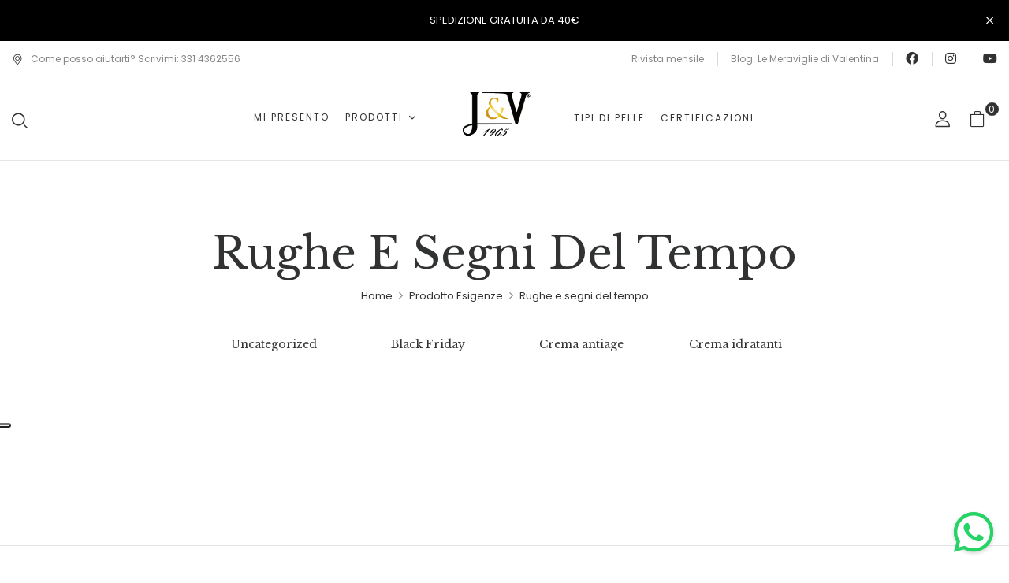

--- FILE ---
content_type: text/html; charset=UTF-8
request_url: https://jv1965.com/esigenze/rughe-e-segni-del-tempo/
body_size: 21777
content:
<!DOCTYPE html>
<html lang="it-IT">
<!--<![endif]-->
<head>
<meta http-equiv="Content-Security-Policy" content="upgrade-insecure-requests">
	<!--Iubenda banner-->
<script type="text/javascript">
var _iub = _iub || [];
_iub.csConfiguration = {"countryDetection":true,"enableFadp":true,"floatingPreferencesButtonDisplay":"anchored-center-left","perPurposeConsent":true,"siteId":1213316,"cookiePolicyId":83748205,"lang":"it", "banner":{ "acceptButtonDisplay":true,"closeButtonRejects":true,"customizeButtonDisplay":true,"explicitWithdrawal":true,"listPurposes":true,"position":"bottom","rejectButtonDisplay":true,"showPurposesToggles":true }};
</script>
<script type="text/javascript" src="//cs.iubenda.com/sync/1213316.js"></script>
<script type="text/javascript" src="//cdn.iubenda.com/cs/iubenda_cs.js" charset="UTF-8" async></script>
	<!--end Iubenda banner-->
	<!-- Meta Pixel Code -->
<script>
!function(f,b,e,v,n,t,s)
{if(f.fbq)return;n=f.fbq=function(){n.callMethod?
n.callMethod.apply(n,arguments):n.queue.push(arguments)};
if(!f._fbq)f._fbq=n;n.push=n;n.loaded=!0;n.version='2.0';
n.queue=[];t=b.createElement(e);t.async=!0;
t.src=v;s=b.getElementsByTagName(e)[0];
s.parentNode.insertBefore(t,s)}(window, document,'script',
'https://connect.facebook.net/en_US/fbevents.js');
fbq('init', '1048819621884115');
fbq('track', 'PageView');
</script>
<noscript><img height="1" width="1" style="display:none"
src="https://www.facebook.com/tr?id=1048819621884115&ev=PageView&noscript=1"
/></noscript>
<!-- End Meta Pixel Code -->
	<meta charset="UTF-8">
	<meta name="viewport" content="width=device-width">
	<link rel="profile" href="//gmpg.org/xfn/11">
	<meta name='robots' content='index, follow, max-image-preview:large, max-snippet:-1, max-video-preview:-1' />

	<!-- This site is optimized with the Yoast SEO plugin v21.5 - https://yoast.com/wordpress/plugins/seo/ -->
	<title>Rughe e segni del tempo Archivi - J&amp;V1965</title>
	<link rel="canonical" href="https://jv1965.com/esigenze/rughe-e-segni-del-tempo/" />
	<meta property="og:locale" content="it_IT" />
	<meta property="og:type" content="article" />
	<meta property="og:title" content="Rughe e segni del tempo Archivi - J&amp;V1965" />
	<meta property="og:url" content="https://jv1965.com/esigenze/rughe-e-segni-del-tempo/" />
	<meta property="og:site_name" content="J&amp;V1965" />
	<meta property="og:image" content="https://jv1965.com/wp-content/uploads/2016/12/02__slide-home_restyling-BG.jpg" />
	<meta property="og:image:width" content="1920" />
	<meta property="og:image:height" content="960" />
	<meta property="og:image:type" content="image/jpeg" />
	<meta name="twitter:card" content="summary_large_image" />
	<script type="application/ld+json" class="yoast-schema-graph">{"@context":"https://schema.org","@graph":[{"@type":"CollectionPage","@id":"https://jv1965.com/esigenze/rughe-e-segni-del-tempo/","url":"https://jv1965.com/esigenze/rughe-e-segni-del-tempo/","name":"Rughe e segni del tempo Archivi - J&amp;V1965","isPartOf":{"@id":"https://jv1965.com/#website"},"primaryImageOfPage":{"@id":"https://jv1965.com/esigenze/rughe-e-segni-del-tempo/#primaryimage"},"image":{"@id":"https://jv1965.com/esigenze/rughe-e-segni-del-tempo/#primaryimage"},"thumbnailUrl":"https://jv1965.com/wp-content/uploads/2019/04/miele.jpg","breadcrumb":{"@id":"https://jv1965.com/esigenze/rughe-e-segni-del-tempo/#breadcrumb"},"inLanguage":"it-IT"},{"@type":"ImageObject","inLanguage":"it-IT","@id":"https://jv1965.com/esigenze/rughe-e-segni-del-tempo/#primaryimage","url":"https://jv1965.com/wp-content/uploads/2019/04/miele.jpg","contentUrl":"https://jv1965.com/wp-content/uploads/2019/04/miele.jpg","width":1000,"height":1250},{"@type":"BreadcrumbList","@id":"https://jv1965.com/esigenze/rughe-e-segni-del-tempo/#breadcrumb","itemListElement":[{"@type":"ListItem","position":1,"name":"Home","item":"https://jv1965.com/"},{"@type":"ListItem","position":2,"name":"Rughe e segni del tempo"}]},{"@type":"WebSite","@id":"https://jv1965.com/#website","url":"https://jv1965.com/","name":"J&amp;V1965","description":"Creme viso e saponi naturali","potentialAction":[{"@type":"SearchAction","target":{"@type":"EntryPoint","urlTemplate":"https://jv1965.com/?s={search_term_string}"},"query-input":"required name=search_term_string"}],"inLanguage":"it-IT"}]}</script>
	<!-- / Yoast SEO plugin. -->


<link rel='dns-prefetch' href='//cdn.iubenda.com' />
<link rel='dns-prefetch' href='//fonts.googleapis.com' />
<link rel="alternate" type="application/rss+xml" title="J&amp;V1965 &raquo; Feed" href="https://jv1965.com/feed/" />
<link rel="alternate" type="application/rss+xml" title="J&amp;V1965 &raquo; Feed dei commenti" href="https://jv1965.com/comments/feed/" />
<link rel="alternate" type="application/rss+xml" title="Feed J&amp;V1965 &raquo; Rughe e segni del tempo Esigenze" href="https://jv1965.com/esigenze/rughe-e-segni-del-tempo/feed/" />
<script type="text/javascript">
window._wpemojiSettings = {"baseUrl":"https:\/\/s.w.org\/images\/core\/emoji\/14.0.0\/72x72\/","ext":".png","svgUrl":"https:\/\/s.w.org\/images\/core\/emoji\/14.0.0\/svg\/","svgExt":".svg","source":{"concatemoji":"https:\/\/jv1965.com\/wp-includes\/js\/wp-emoji-release.min.js?ver=6.2.8"}};
/*! This file is auto-generated */
!function(e,a,t){var n,r,o,i=a.createElement("canvas"),p=i.getContext&&i.getContext("2d");function s(e,t){p.clearRect(0,0,i.width,i.height),p.fillText(e,0,0);e=i.toDataURL();return p.clearRect(0,0,i.width,i.height),p.fillText(t,0,0),e===i.toDataURL()}function c(e){var t=a.createElement("script");t.src=e,t.defer=t.type="text/javascript",a.getElementsByTagName("head")[0].appendChild(t)}for(o=Array("flag","emoji"),t.supports={everything:!0,everythingExceptFlag:!0},r=0;r<o.length;r++)t.supports[o[r]]=function(e){if(p&&p.fillText)switch(p.textBaseline="top",p.font="600 32px Arial",e){case"flag":return s("\ud83c\udff3\ufe0f\u200d\u26a7\ufe0f","\ud83c\udff3\ufe0f\u200b\u26a7\ufe0f")?!1:!s("\ud83c\uddfa\ud83c\uddf3","\ud83c\uddfa\u200b\ud83c\uddf3")&&!s("\ud83c\udff4\udb40\udc67\udb40\udc62\udb40\udc65\udb40\udc6e\udb40\udc67\udb40\udc7f","\ud83c\udff4\u200b\udb40\udc67\u200b\udb40\udc62\u200b\udb40\udc65\u200b\udb40\udc6e\u200b\udb40\udc67\u200b\udb40\udc7f");case"emoji":return!s("\ud83e\udef1\ud83c\udffb\u200d\ud83e\udef2\ud83c\udfff","\ud83e\udef1\ud83c\udffb\u200b\ud83e\udef2\ud83c\udfff")}return!1}(o[r]),t.supports.everything=t.supports.everything&&t.supports[o[r]],"flag"!==o[r]&&(t.supports.everythingExceptFlag=t.supports.everythingExceptFlag&&t.supports[o[r]]);t.supports.everythingExceptFlag=t.supports.everythingExceptFlag&&!t.supports.flag,t.DOMReady=!1,t.readyCallback=function(){t.DOMReady=!0},t.supports.everything||(n=function(){t.readyCallback()},a.addEventListener?(a.addEventListener("DOMContentLoaded",n,!1),e.addEventListener("load",n,!1)):(e.attachEvent("onload",n),a.attachEvent("onreadystatechange",function(){"complete"===a.readyState&&t.readyCallback()})),(e=t.source||{}).concatemoji?c(e.concatemoji):e.wpemoji&&e.twemoji&&(c(e.twemoji),c(e.wpemoji)))}(window,document,window._wpemojiSettings);
</script>
<style type="text/css">
img.wp-smiley,
img.emoji {
	display: inline !important;
	border: none !important;
	box-shadow: none !important;
	height: 1em !important;
	width: 1em !important;
	margin: 0 0.07em !important;
	vertical-align: -0.1em !important;
	background: none !important;
	padding: 0 !important;
}
</style>
	<link rel='stylesheet' id='dashicons-css' href='https://jv1965.com/wp-includes/css/dashicons.min.css?ver=6.2.8' type='text/css' media='all' />
<link rel='stylesheet' id='menu-icon-font-awesome-css' href='https://jv1965.com/wp-content/plugins/menu-icons/css/fontawesome/css/all.min.css?ver=5.15.4' type='text/css' media='all' />
<link rel='stylesheet' id='menu-icons-extra-css' href='https://jv1965.com/wp-content/plugins/menu-icons/css/extra.min.css?ver=0.13.7' type='text/css' media='all' />
<link rel='stylesheet' id='wp-block-library-css' href='https://jv1965.com/wp-includes/css/dist/block-library/style.min.css?ver=6.2.8' type='text/css' media='all' />
<link rel='stylesheet' id='classic-theme-styles-css' href='https://jv1965.com/wp-includes/css/classic-themes.min.css?ver=6.2.8' type='text/css' media='all' />
<style id='global-styles-inline-css' type='text/css'>
body{--wp--preset--color--black: #000000;--wp--preset--color--cyan-bluish-gray: #abb8c3;--wp--preset--color--white: #ffffff;--wp--preset--color--pale-pink: #f78da7;--wp--preset--color--vivid-red: #cf2e2e;--wp--preset--color--luminous-vivid-orange: #ff6900;--wp--preset--color--luminous-vivid-amber: #fcb900;--wp--preset--color--light-green-cyan: #7bdcb5;--wp--preset--color--vivid-green-cyan: #00d084;--wp--preset--color--pale-cyan-blue: #8ed1fc;--wp--preset--color--vivid-cyan-blue: #0693e3;--wp--preset--color--vivid-purple: #9b51e0;--wp--preset--gradient--vivid-cyan-blue-to-vivid-purple: linear-gradient(135deg,rgba(6,147,227,1) 0%,rgb(155,81,224) 100%);--wp--preset--gradient--light-green-cyan-to-vivid-green-cyan: linear-gradient(135deg,rgb(122,220,180) 0%,rgb(0,208,130) 100%);--wp--preset--gradient--luminous-vivid-amber-to-luminous-vivid-orange: linear-gradient(135deg,rgba(252,185,0,1) 0%,rgba(255,105,0,1) 100%);--wp--preset--gradient--luminous-vivid-orange-to-vivid-red: linear-gradient(135deg,rgba(255,105,0,1) 0%,rgb(207,46,46) 100%);--wp--preset--gradient--very-light-gray-to-cyan-bluish-gray: linear-gradient(135deg,rgb(238,238,238) 0%,rgb(169,184,195) 100%);--wp--preset--gradient--cool-to-warm-spectrum: linear-gradient(135deg,rgb(74,234,220) 0%,rgb(151,120,209) 20%,rgb(207,42,186) 40%,rgb(238,44,130) 60%,rgb(251,105,98) 80%,rgb(254,248,76) 100%);--wp--preset--gradient--blush-light-purple: linear-gradient(135deg,rgb(255,206,236) 0%,rgb(152,150,240) 100%);--wp--preset--gradient--blush-bordeaux: linear-gradient(135deg,rgb(254,205,165) 0%,rgb(254,45,45) 50%,rgb(107,0,62) 100%);--wp--preset--gradient--luminous-dusk: linear-gradient(135deg,rgb(255,203,112) 0%,rgb(199,81,192) 50%,rgb(65,88,208) 100%);--wp--preset--gradient--pale-ocean: linear-gradient(135deg,rgb(255,245,203) 0%,rgb(182,227,212) 50%,rgb(51,167,181) 100%);--wp--preset--gradient--electric-grass: linear-gradient(135deg,rgb(202,248,128) 0%,rgb(113,206,126) 100%);--wp--preset--gradient--midnight: linear-gradient(135deg,rgb(2,3,129) 0%,rgb(40,116,252) 100%);--wp--preset--duotone--dark-grayscale: url('#wp-duotone-dark-grayscale');--wp--preset--duotone--grayscale: url('#wp-duotone-grayscale');--wp--preset--duotone--purple-yellow: url('#wp-duotone-purple-yellow');--wp--preset--duotone--blue-red: url('#wp-duotone-blue-red');--wp--preset--duotone--midnight: url('#wp-duotone-midnight');--wp--preset--duotone--magenta-yellow: url('#wp-duotone-magenta-yellow');--wp--preset--duotone--purple-green: url('#wp-duotone-purple-green');--wp--preset--duotone--blue-orange: url('#wp-duotone-blue-orange');--wp--preset--font-size--small: 13px;--wp--preset--font-size--medium: 20px;--wp--preset--font-size--large: 36px;--wp--preset--font-size--x-large: 42px;--wp--preset--spacing--20: 0.44rem;--wp--preset--spacing--30: 0.67rem;--wp--preset--spacing--40: 1rem;--wp--preset--spacing--50: 1.5rem;--wp--preset--spacing--60: 2.25rem;--wp--preset--spacing--70: 3.38rem;--wp--preset--spacing--80: 5.06rem;--wp--preset--shadow--natural: 6px 6px 9px rgba(0, 0, 0, 0.2);--wp--preset--shadow--deep: 12px 12px 50px rgba(0, 0, 0, 0.4);--wp--preset--shadow--sharp: 6px 6px 0px rgba(0, 0, 0, 0.2);--wp--preset--shadow--outlined: 6px 6px 0px -3px rgba(255, 255, 255, 1), 6px 6px rgba(0, 0, 0, 1);--wp--preset--shadow--crisp: 6px 6px 0px rgba(0, 0, 0, 1);}:where(.is-layout-flex){gap: 0.5em;}body .is-layout-flow > .alignleft{float: left;margin-inline-start: 0;margin-inline-end: 2em;}body .is-layout-flow > .alignright{float: right;margin-inline-start: 2em;margin-inline-end: 0;}body .is-layout-flow > .aligncenter{margin-left: auto !important;margin-right: auto !important;}body .is-layout-constrained > .alignleft{float: left;margin-inline-start: 0;margin-inline-end: 2em;}body .is-layout-constrained > .alignright{float: right;margin-inline-start: 2em;margin-inline-end: 0;}body .is-layout-constrained > .aligncenter{margin-left: auto !important;margin-right: auto !important;}body .is-layout-constrained > :where(:not(.alignleft):not(.alignright):not(.alignfull)){max-width: var(--wp--style--global--content-size);margin-left: auto !important;margin-right: auto !important;}body .is-layout-constrained > .alignwide{max-width: var(--wp--style--global--wide-size);}body .is-layout-flex{display: flex;}body .is-layout-flex{flex-wrap: wrap;align-items: center;}body .is-layout-flex > *{margin: 0;}:where(.wp-block-columns.is-layout-flex){gap: 2em;}.has-black-color{color: var(--wp--preset--color--black) !important;}.has-cyan-bluish-gray-color{color: var(--wp--preset--color--cyan-bluish-gray) !important;}.has-white-color{color: var(--wp--preset--color--white) !important;}.has-pale-pink-color{color: var(--wp--preset--color--pale-pink) !important;}.has-vivid-red-color{color: var(--wp--preset--color--vivid-red) !important;}.has-luminous-vivid-orange-color{color: var(--wp--preset--color--luminous-vivid-orange) !important;}.has-luminous-vivid-amber-color{color: var(--wp--preset--color--luminous-vivid-amber) !important;}.has-light-green-cyan-color{color: var(--wp--preset--color--light-green-cyan) !important;}.has-vivid-green-cyan-color{color: var(--wp--preset--color--vivid-green-cyan) !important;}.has-pale-cyan-blue-color{color: var(--wp--preset--color--pale-cyan-blue) !important;}.has-vivid-cyan-blue-color{color: var(--wp--preset--color--vivid-cyan-blue) !important;}.has-vivid-purple-color{color: var(--wp--preset--color--vivid-purple) !important;}.has-black-background-color{background-color: var(--wp--preset--color--black) !important;}.has-cyan-bluish-gray-background-color{background-color: var(--wp--preset--color--cyan-bluish-gray) !important;}.has-white-background-color{background-color: var(--wp--preset--color--white) !important;}.has-pale-pink-background-color{background-color: var(--wp--preset--color--pale-pink) !important;}.has-vivid-red-background-color{background-color: var(--wp--preset--color--vivid-red) !important;}.has-luminous-vivid-orange-background-color{background-color: var(--wp--preset--color--luminous-vivid-orange) !important;}.has-luminous-vivid-amber-background-color{background-color: var(--wp--preset--color--luminous-vivid-amber) !important;}.has-light-green-cyan-background-color{background-color: var(--wp--preset--color--light-green-cyan) !important;}.has-vivid-green-cyan-background-color{background-color: var(--wp--preset--color--vivid-green-cyan) !important;}.has-pale-cyan-blue-background-color{background-color: var(--wp--preset--color--pale-cyan-blue) !important;}.has-vivid-cyan-blue-background-color{background-color: var(--wp--preset--color--vivid-cyan-blue) !important;}.has-vivid-purple-background-color{background-color: var(--wp--preset--color--vivid-purple) !important;}.has-black-border-color{border-color: var(--wp--preset--color--black) !important;}.has-cyan-bluish-gray-border-color{border-color: var(--wp--preset--color--cyan-bluish-gray) !important;}.has-white-border-color{border-color: var(--wp--preset--color--white) !important;}.has-pale-pink-border-color{border-color: var(--wp--preset--color--pale-pink) !important;}.has-vivid-red-border-color{border-color: var(--wp--preset--color--vivid-red) !important;}.has-luminous-vivid-orange-border-color{border-color: var(--wp--preset--color--luminous-vivid-orange) !important;}.has-luminous-vivid-amber-border-color{border-color: var(--wp--preset--color--luminous-vivid-amber) !important;}.has-light-green-cyan-border-color{border-color: var(--wp--preset--color--light-green-cyan) !important;}.has-vivid-green-cyan-border-color{border-color: var(--wp--preset--color--vivid-green-cyan) !important;}.has-pale-cyan-blue-border-color{border-color: var(--wp--preset--color--pale-cyan-blue) !important;}.has-vivid-cyan-blue-border-color{border-color: var(--wp--preset--color--vivid-cyan-blue) !important;}.has-vivid-purple-border-color{border-color: var(--wp--preset--color--vivid-purple) !important;}.has-vivid-cyan-blue-to-vivid-purple-gradient-background{background: var(--wp--preset--gradient--vivid-cyan-blue-to-vivid-purple) !important;}.has-light-green-cyan-to-vivid-green-cyan-gradient-background{background: var(--wp--preset--gradient--light-green-cyan-to-vivid-green-cyan) !important;}.has-luminous-vivid-amber-to-luminous-vivid-orange-gradient-background{background: var(--wp--preset--gradient--luminous-vivid-amber-to-luminous-vivid-orange) !important;}.has-luminous-vivid-orange-to-vivid-red-gradient-background{background: var(--wp--preset--gradient--luminous-vivid-orange-to-vivid-red) !important;}.has-very-light-gray-to-cyan-bluish-gray-gradient-background{background: var(--wp--preset--gradient--very-light-gray-to-cyan-bluish-gray) !important;}.has-cool-to-warm-spectrum-gradient-background{background: var(--wp--preset--gradient--cool-to-warm-spectrum) !important;}.has-blush-light-purple-gradient-background{background: var(--wp--preset--gradient--blush-light-purple) !important;}.has-blush-bordeaux-gradient-background{background: var(--wp--preset--gradient--blush-bordeaux) !important;}.has-luminous-dusk-gradient-background{background: var(--wp--preset--gradient--luminous-dusk) !important;}.has-pale-ocean-gradient-background{background: var(--wp--preset--gradient--pale-ocean) !important;}.has-electric-grass-gradient-background{background: var(--wp--preset--gradient--electric-grass) !important;}.has-midnight-gradient-background{background: var(--wp--preset--gradient--midnight) !important;}.has-small-font-size{font-size: var(--wp--preset--font-size--small) !important;}.has-medium-font-size{font-size: var(--wp--preset--font-size--medium) !important;}.has-large-font-size{font-size: var(--wp--preset--font-size--large) !important;}.has-x-large-font-size{font-size: var(--wp--preset--font-size--x-large) !important;}
.wp-block-navigation a:where(:not(.wp-element-button)){color: inherit;}
:where(.wp-block-columns.is-layout-flex){gap: 2em;}
.wp-block-pullquote{font-size: 1.5em;line-height: 1.6;}
</style>
<link rel='stylesheet' id='redux-extendify-styles-css' href='https://jv1965.com/wp-content/plugins/redux-framework/redux-core/assets/css/extendify-utilities.css?ver=4.4.7' type='text/css' media='all' />
<link rel='stylesheet' id='contact-form-7-css' href='https://jv1965.com/wp-content/plugins/contact-form-7/includes/css/styles.css?ver=5.8.1' type='text/css' media='all' />
<style id='woocommerce-inline-inline-css' type='text/css'>
.woocommerce form .form-row .required { visibility: visible; }
</style>
<link rel='stylesheet' id='bwp_woocommerce_filter_products-css' href='https://jv1965.com/wp-content/plugins/wpbingo/assets/css/bwp_ajax_filter.css?ver=6.2.8' type='text/css' media='all' />
<link rel='stylesheet' id='buy-together-frontend-css' href='https://jv1965.com/wp-content/plugins/wpbingo/lib/buy-together/assets/css/frontend.css?ver=6.2.8' type='text/css' media='all' />
<link rel='stylesheet' id='bwp_lookbook_css-css' href='https://jv1965.com/wp-content/plugins/wpbingo/assets/css/bwp_lookbook.css?ver=6.2.8' type='text/css' media='all' />
<link rel='stylesheet' id='perfect-scrollbar-css' href='https://jv1965.com/wp-content/plugins/woo-smart-wishlist/assets/libs/perfect-scrollbar/css/perfect-scrollbar.min.css?ver=6.2.8' type='text/css' media='all' />
<link rel='stylesheet' id='perfect-scrollbar-wpc-css' href='https://jv1965.com/wp-content/plugins/woo-smart-wishlist/assets/libs/perfect-scrollbar/css/custom-theme.css?ver=6.2.8' type='text/css' media='all' />
<link rel='stylesheet' id='woosw-icons-css' href='https://jv1965.com/wp-content/plugins/woo-smart-wishlist/assets/css/icons.css?ver=4.7.6' type='text/css' media='all' />
<link rel='stylesheet' id='woosw-frontend-css' href='https://jv1965.com/wp-content/plugins/woo-smart-wishlist/assets/css/frontend.css?ver=4.7.6' type='text/css' media='all' />
<style id='woosw-frontend-inline-css' type='text/css'>
.woosw-popup .woosw-popup-inner .woosw-popup-content .woosw-popup-content-bot .woosw-notice { background-color: #5fbd74; } .woosw-popup .woosw-popup-inner .woosw-popup-content .woosw-popup-content-bot .woosw-popup-content-bot-inner a:hover { color: #5fbd74; border-color: #5fbd74; } 
</style>
<link rel='stylesheet' id='flacio-fonts-css' href='https://fonts.googleapis.com/css?family=Poppins%3Aital%2Cwght%400%2C100%3B0%2C200%3B0%2C300%3B0%2C400%3B0%2C500%3B0%2C600%3B0%2C700%3B0%2C800%3B1%2C100%3B1%2C200%3B1%2C300%3B1%2C400%3B1%2C500%3B1%2C600%3B1%2C700%3B1%2C800%7CLibre+Baskerville%3Aital%2Cwght%400%2C400%3B0%2C700%3B1%2C400&#038;subset=latin%2Clatin-ext' type='text/css' media='all' />
<link rel='stylesheet' id='flacio-style-css' href='https://jv1965.com/wp-content/themes/flacio-child/style.css?ver=6.2.8' type='text/css' media='all' />
<!--[if lt IE 9]>
<link rel='stylesheet' id='flacio-ie-css' href='https://jv1965.com/wp-content/themes/flacio/css/ie.css?ver=20131205' type='text/css' media='all' />
<![endif]-->
<link rel='stylesheet' id='bootstrap-css' href='https://jv1965.com/wp-content/themes/flacio/css/bootstrap.css?ver=6.2.8' type='text/css' media='all' />
<link rel='stylesheet' id='circlestime-css' href='https://jv1965.com/wp-content/themes/flacio/css/jquery.circlestime.css' type='text/css' media='all' />
<link rel='stylesheet' id='mmenu-all-css' href='https://jv1965.com/wp-content/themes/flacio/css/jquery.mmenu.all.css?ver=6.2.8' type='text/css' media='all' />
<link rel='stylesheet' id='slick-css' href='https://jv1965.com/wp-content/themes/flacio/css/slick/slick.css' type='text/css' media='all' />
<link rel='stylesheet' id='font-awesome-css' href='https://jv1965.com/wp-content/plugins/elementor/assets/lib/font-awesome/css/font-awesome.min.css?ver=4.7.0' type='text/css' media='all' />
<link rel='stylesheet' id='elegant-css' href='https://jv1965.com/wp-content/themes/flacio/css/elegant.css?ver=6.2.8' type='text/css' media='all' />
<link rel='stylesheet' id='wpbingo-css' href='https://jv1965.com/wp-content/themes/flacio/css/wpbingo.css?ver=6.2.8' type='text/css' media='all' />
<link rel='stylesheet' id='icomoon-css' href='https://jv1965.com/wp-content/themes/flacio/css/icomoon.css?ver=6.2.8' type='text/css' media='all' />
<link rel='stylesheet' id='feather-css' href='https://jv1965.com/wp-content/themes/flacio/css/feather.css?ver=6.2.8' type='text/css' media='all' />
<link rel='stylesheet' id='flacio-style-template-css' href='https://jv1965.com/wp-content/themes/flacio/css/template.css?ver=6.2.8' type='text/css' media='all' />
<link rel='stylesheet' id='bsf-Defaults-css' href='https://jv1965.com/wp-content/uploads/smile_fonts/Defaults/Defaults.css?ver=6.2.8' type='text/css' media='all' />
<link rel='stylesheet' id='styles-child-css' href='https://jv1965.com/wp-content/themes/flacio-child/style.css?ver=6.2.8' type='text/css' media='all' />
<link rel='stylesheet' id='wdp_pricing-table-css' href='https://jv1965.com/wp-content/plugins/advanced-dynamic-pricing-for-woocommerce/BaseVersion/assets/css/pricing-table.css?ver=4.5.3' type='text/css' media='all' />
<link rel='stylesheet' id='wdp_deals-table-css' href='https://jv1965.com/wp-content/plugins/advanced-dynamic-pricing-for-woocommerce/BaseVersion/assets/css/deals-table.css?ver=4.5.3' type='text/css' media='all' />
<script type="text/template" id="tmpl-variation-template">
	<div class="woocommerce-variation-description">{{{ data.variation.variation_description }}}</div>
	<div class="woocommerce-variation-price">{{{ data.variation.price_html }}}</div>
	<div class="woocommerce-variation-availability">{{{ data.variation.availability_html }}}</div>
</script>
<script type="text/template" id="tmpl-unavailable-variation-template">
	<p>Questo prodotto non è disponibile. Scegli un&#039;altra combinazione.</p>
</script>
<script type='text/javascript' src='https://jv1965.com/wp-includes/js/jquery/jquery.min.js?ver=3.6.4' id='jquery-core-js'></script>
<script type='text/javascript' src='https://jv1965.com/wp-includes/js/jquery/jquery-migrate.min.js?ver=3.4.0' id='jquery-migrate-js'></script>
<script type='text/javascript' id='print-invoices-packing-slip-labels-for-woocommerce_public-js-extra'>
/* <![CDATA[ */
var wf_pklist_params_public = {"msgs":{"invoice_number_prompt_free_order":"\u2018Genera fattura per gli ordini gratuiti\u2019 \u00e8 disabilitato in Fattura > Generali > Opzioni avanzate. Stai cercando di generare la fattura per questo ordine gratuito. Procedere?","creditnote_number_prompt":"Il rimborso in questo ordine sembra non avere ancora un numero di credito. Vuoi generarne uno manualmente?","invoice_number_prompt_no_from_addr":"Compila il campo `indirizzo del mittente` nelle impostazioni generali del plugin.","invoice_title_prompt":"Fattura","invoice_number_prompt":"il numero non \u00e8 stato ancora generato. Vuoi generarne uno manualmente?","pop_dont_show_again":false}};
/* ]]> */
</script>
<script type='text/javascript' src='https://jv1965.com/wp-content/plugins/print-invoices-packing-slip-labels-for-woocommerce/public/js/wf-woocommerce-packing-list-public.js?ver=4.2.1' id='print-invoices-packing-slip-labels-for-woocommerce_public-js'></script>
<script type='text/javascript' src='https://jv1965.com/wp-content/plugins/woocommerce/assets/js/jquery-blockui/jquery.blockUI.min.js?ver=2.7.0-wc.8.2.4' id='jquery-blockui-js'></script>
<script type='text/javascript' id='wc-add-to-cart-js-extra'>
/* <![CDATA[ */
var wc_add_to_cart_params = {"ajax_url":"\/wp-admin\/admin-ajax.php","wc_ajax_url":"\/?wc-ajax=%%endpoint%%","i18n_view_cart":"Visualizza carrello","cart_url":"https:\/\/jv1965.com\/cart-4\/","is_cart":"","cart_redirect_after_add":"no"};
/* ]]> */
</script>
<script type='text/javascript' src='https://jv1965.com/wp-content/plugins/woocommerce/assets/js/frontend/add-to-cart.min.js?ver=8.2.4' id='wc-add-to-cart-js'></script>
<script type='text/javascript' id='buy-together-frontend-js-extra'>
/* <![CDATA[ */
var buy_together = {"ajaxurl":"https:\/\/jv1965.com\/wp-admin\/admin-ajax.php","security":"f77eb69e38","text":{"for_num_of_items":"For {{number}} item(s)","add_to_cart_text":"Add All To Cart","adding_to_cart_text":"Adding To Cart...","view_cart":"View cart","no_product_selected_text":"You must select at least one product","add_to_cart_success":"{{number}} product(s) was successfully added to your cart.","add_to_cart_fail_single":"One product is out of stock.","add_to_cart_fail_plural":"{{number}} products were out of stocks."},"price_format":"%2$s\u00a0%1$s","price_decimals":"2","price_thousand_separator":".","price_decimal_separator":",","currency_symbol":"\u20ac","wc_tax_enabled":"1","cart_url":"https:\/\/jv1965.com\/cart-4\/","ex_tax_or_vat":"(IVA escl.)"};
/* ]]> */
</script>
<script type='text/javascript' src='https://jv1965.com/wp-content/plugins/wpbingo/lib/buy-together/assets/js/frontend.js' id='buy-together-frontend-js'></script>
<script type='text/javascript' src='https://jv1965.com/wp-content/plugins/js_composer/assets/js/vendors/woocommerce-add-to-cart.js?ver=5.6' id='vc_woocommerce-add-to-cart-js-js'></script>
<script type='text/javascript' id='wdp_deals-js-extra'>
/* <![CDATA[ */
var script_data = {"ajaxurl":"https:\/\/jv1965.com\/wp-admin\/admin-ajax.php","js_init_trigger":""};
/* ]]> */
</script>
<script type='text/javascript' src='https://jv1965.com/wp-content/plugins/advanced-dynamic-pricing-for-woocommerce/BaseVersion/assets/js/frontend.js?ver=4.5.3' id='wdp_deals-js'></script>
<link rel="https://api.w.org/" href="https://jv1965.com/wp-json/" /><link rel="EditURI" type="application/rsd+xml" title="RSD" href="https://jv1965.com/xmlrpc.php?rsd" />
<link rel="wlwmanifest" type="application/wlwmanifest+xml" href="https://jv1965.com/wp-includes/wlwmanifest.xml" />
<meta name="generator" content="WordPress 6.2.8" />
<meta name="generator" content="WooCommerce 8.2.4" />
<meta name="generator" content="Redux 4.4.7" />	<noscript><style>.woocommerce-product-gallery{ opacity: 1 !important; }</style></noscript>
	<meta name="generator" content="Elementor 3.16.4; features: e_dom_optimization, e_optimized_assets_loading, e_optimized_css_loading, additional_custom_breakpoints; settings: css_print_method-external, google_font-enabled, font_display-swap">
<meta name="generator" content="Powered by WPBakery Page Builder - drag and drop page builder for WordPress."/>
<!--[if lte IE 9]><link rel="stylesheet" type="text/css" href="https://jv1965.com/wp-content/plugins/js_composer/assets/css/vc_lte_ie9.min.css" media="screen"><![endif]-->        <style type="text/css">
            .wdp_bulk_table_content .wdp_pricing_table_caption { color: #6d6d6d ! important} .wdp_bulk_table_content table thead td { text-align: left ! important} .wdp_bulk_table_content table thead td { color: #6d6d6d ! important} .wdp_bulk_table_content table thead td { background-color: #ffffff ! important} .wdp_bulk_table_content table tbody td { color: #6d6d6d ! important} .wdp_bulk_table_content table tbody td { background-color: #ffffff ! important} .wdp_bulk_table_content .wdp_pricing_table_footer { color: #6d6d6d ! important}        </style>
        <style type="text/css" id="custom-background-css">
body.custom-background { background-color: #ffffff; }
</style>
	<meta name="generator" content="Powered by Slider Revolution 6.6.16 - responsive, Mobile-Friendly Slider Plugin for WordPress with comfortable drag and drop interface." />
<link rel="icon" href="https://jv1965.com/wp-content/uploads/2023/05/cropped-favicon_jv-32x32.png" sizes="32x32" />
<link rel="icon" href="https://jv1965.com/wp-content/uploads/2023/05/cropped-favicon_jv-192x192.png" sizes="192x192" />
<link rel="apple-touch-icon" href="https://jv1965.com/wp-content/uploads/2023/05/cropped-favicon_jv-180x180.png" />
<meta name="msapplication-TileImage" content="https://jv1965.com/wp-content/uploads/2023/05/cropped-favicon_jv-270x270.png" />
<script>function setREVStartSize(e){
			//window.requestAnimationFrame(function() {
				window.RSIW = window.RSIW===undefined ? window.innerWidth : window.RSIW;
				window.RSIH = window.RSIH===undefined ? window.innerHeight : window.RSIH;
				try {
					var pw = document.getElementById(e.c).parentNode.offsetWidth,
						newh;
					pw = pw===0 || isNaN(pw) || (e.l=="fullwidth" || e.layout=="fullwidth") ? window.RSIW : pw;
					e.tabw = e.tabw===undefined ? 0 : parseInt(e.tabw);
					e.thumbw = e.thumbw===undefined ? 0 : parseInt(e.thumbw);
					e.tabh = e.tabh===undefined ? 0 : parseInt(e.tabh);
					e.thumbh = e.thumbh===undefined ? 0 : parseInt(e.thumbh);
					e.tabhide = e.tabhide===undefined ? 0 : parseInt(e.tabhide);
					e.thumbhide = e.thumbhide===undefined ? 0 : parseInt(e.thumbhide);
					e.mh = e.mh===undefined || e.mh=="" || e.mh==="auto" ? 0 : parseInt(e.mh,0);
					if(e.layout==="fullscreen" || e.l==="fullscreen")
						newh = Math.max(e.mh,window.RSIH);
					else{
						e.gw = Array.isArray(e.gw) ? e.gw : [e.gw];
						for (var i in e.rl) if (e.gw[i]===undefined || e.gw[i]===0) e.gw[i] = e.gw[i-1];
						e.gh = e.el===undefined || e.el==="" || (Array.isArray(e.el) && e.el.length==0)? e.gh : e.el;
						e.gh = Array.isArray(e.gh) ? e.gh : [e.gh];
						for (var i in e.rl) if (e.gh[i]===undefined || e.gh[i]===0) e.gh[i] = e.gh[i-1];
											
						var nl = new Array(e.rl.length),
							ix = 0,
							sl;
						e.tabw = e.tabhide>=pw ? 0 : e.tabw;
						e.thumbw = e.thumbhide>=pw ? 0 : e.thumbw;
						e.tabh = e.tabhide>=pw ? 0 : e.tabh;
						e.thumbh = e.thumbhide>=pw ? 0 : e.thumbh;
						for (var i in e.rl) nl[i] = e.rl[i]<window.RSIW ? 0 : e.rl[i];
						sl = nl[0];
						for (var i in nl) if (sl>nl[i] && nl[i]>0) { sl = nl[i]; ix=i;}
						var m = pw>(e.gw[ix]+e.tabw+e.thumbw) ? 1 : (pw-(e.tabw+e.thumbw)) / (e.gw[ix]);
						newh =  (e.gh[ix] * m) + (e.tabh + e.thumbh);
					}
					var el = document.getElementById(e.c);
					if (el!==null && el) el.style.height = newh+"px";
					el = document.getElementById(e.c+"_wrapper");
					if (el!==null && el) {
						el.style.height = newh+"px";
						el.style.display = "block";
					}
				} catch(e){
					console.log("Failure at Presize of Slider:" + e)
				}
			//});
		  };</script>
		<style type="text/css" id="wp-custom-css">
			.grecaptcha-badge{visibility: collapse !important;}		</style>
		<noscript><style type="text/css"> .wpb_animate_when_almost_visible { opacity: 1; }</style></noscript>	<!-- Google tag (gtag.js)
<script async src="https://www.googletagmanager.com/gtag/js?id=G-G76XM665HG"></script>
<script>
  window.dataLayer = window.dataLayer || [];
  function gtag(){dataLayer.push(arguments);}
  gtag('js', new Date());

  gtag('config', 'G-G76XM665HG');
</script> -->
	
	<!-- Google Tag Manager -->
<script>(function(w,d,s,l,i){w[l]=w[l]||[];w[l].push({'gtm.start':
new Date().getTime(),event:'gtm.js'});var f=d.getElementsByTagName(s)[0],
j=d.createElement(s),dl=l!='dataLayer'?'&l='+l:'';j.async=true;j.src=
'https://www.googletagmanager.com/gtm.js?id='+i+dl;f.parentNode.insertBefore(j,f);
})(window,document,'script','dataLayer','GTM-5SKGNCN');</script>
<!-- End Google Tag Manager -->
	
</head>
<body class="archive tax-pa_esigenze term-rughe-e-segni-del-tempo term-80 custom-background theme-flacio woocommerce woocommerce-page woocommerce-no-js banners-effect-1 wpb-js-composer js-comp-ver-5.6 vc_responsive elementor-default elementor-kit-11723">
	<!-- Google Tag Manager (noscript) -->
<noscript><iframe src="https://www.googletagmanager.com/ns.html?id=GTM-5SKGNCN"
height="0" width="0" style="display:none;visibility:hidden"></iframe></noscript>
<!-- End Google Tag Manager (noscript) -->
<svg xmlns="http://www.w3.org/2000/svg" viewBox="0 0 0 0" width="0" height="0" focusable="false" role="none" style="visibility: hidden; position: absolute; left: -9999px; overflow: hidden;" ><defs><filter id="wp-duotone-dark-grayscale"><feColorMatrix color-interpolation-filters="sRGB" type="matrix" values=" .299 .587 .114 0 0 .299 .587 .114 0 0 .299 .587 .114 0 0 .299 .587 .114 0 0 " /><feComponentTransfer color-interpolation-filters="sRGB" ><feFuncR type="table" tableValues="0 0.49803921568627" /><feFuncG type="table" tableValues="0 0.49803921568627" /><feFuncB type="table" tableValues="0 0.49803921568627" /><feFuncA type="table" tableValues="1 1" /></feComponentTransfer><feComposite in2="SourceGraphic" operator="in" /></filter></defs></svg><svg xmlns="http://www.w3.org/2000/svg" viewBox="0 0 0 0" width="0" height="0" focusable="false" role="none" style="visibility: hidden; position: absolute; left: -9999px; overflow: hidden;" ><defs><filter id="wp-duotone-grayscale"><feColorMatrix color-interpolation-filters="sRGB" type="matrix" values=" .299 .587 .114 0 0 .299 .587 .114 0 0 .299 .587 .114 0 0 .299 .587 .114 0 0 " /><feComponentTransfer color-interpolation-filters="sRGB" ><feFuncR type="table" tableValues="0 1" /><feFuncG type="table" tableValues="0 1" /><feFuncB type="table" tableValues="0 1" /><feFuncA type="table" tableValues="1 1" /></feComponentTransfer><feComposite in2="SourceGraphic" operator="in" /></filter></defs></svg><svg xmlns="http://www.w3.org/2000/svg" viewBox="0 0 0 0" width="0" height="0" focusable="false" role="none" style="visibility: hidden; position: absolute; left: -9999px; overflow: hidden;" ><defs><filter id="wp-duotone-purple-yellow"><feColorMatrix color-interpolation-filters="sRGB" type="matrix" values=" .299 .587 .114 0 0 .299 .587 .114 0 0 .299 .587 .114 0 0 .299 .587 .114 0 0 " /><feComponentTransfer color-interpolation-filters="sRGB" ><feFuncR type="table" tableValues="0.54901960784314 0.98823529411765" /><feFuncG type="table" tableValues="0 1" /><feFuncB type="table" tableValues="0.71764705882353 0.25490196078431" /><feFuncA type="table" tableValues="1 1" /></feComponentTransfer><feComposite in2="SourceGraphic" operator="in" /></filter></defs></svg><svg xmlns="http://www.w3.org/2000/svg" viewBox="0 0 0 0" width="0" height="0" focusable="false" role="none" style="visibility: hidden; position: absolute; left: -9999px; overflow: hidden;" ><defs><filter id="wp-duotone-blue-red"><feColorMatrix color-interpolation-filters="sRGB" type="matrix" values=" .299 .587 .114 0 0 .299 .587 .114 0 0 .299 .587 .114 0 0 .299 .587 .114 0 0 " /><feComponentTransfer color-interpolation-filters="sRGB" ><feFuncR type="table" tableValues="0 1" /><feFuncG type="table" tableValues="0 0.27843137254902" /><feFuncB type="table" tableValues="0.5921568627451 0.27843137254902" /><feFuncA type="table" tableValues="1 1" /></feComponentTransfer><feComposite in2="SourceGraphic" operator="in" /></filter></defs></svg><svg xmlns="http://www.w3.org/2000/svg" viewBox="0 0 0 0" width="0" height="0" focusable="false" role="none" style="visibility: hidden; position: absolute; left: -9999px; overflow: hidden;" ><defs><filter id="wp-duotone-midnight"><feColorMatrix color-interpolation-filters="sRGB" type="matrix" values=" .299 .587 .114 0 0 .299 .587 .114 0 0 .299 .587 .114 0 0 .299 .587 .114 0 0 " /><feComponentTransfer color-interpolation-filters="sRGB" ><feFuncR type="table" tableValues="0 0" /><feFuncG type="table" tableValues="0 0.64705882352941" /><feFuncB type="table" tableValues="0 1" /><feFuncA type="table" tableValues="1 1" /></feComponentTransfer><feComposite in2="SourceGraphic" operator="in" /></filter></defs></svg><svg xmlns="http://www.w3.org/2000/svg" viewBox="0 0 0 0" width="0" height="0" focusable="false" role="none" style="visibility: hidden; position: absolute; left: -9999px; overflow: hidden;" ><defs><filter id="wp-duotone-magenta-yellow"><feColorMatrix color-interpolation-filters="sRGB" type="matrix" values=" .299 .587 .114 0 0 .299 .587 .114 0 0 .299 .587 .114 0 0 .299 .587 .114 0 0 " /><feComponentTransfer color-interpolation-filters="sRGB" ><feFuncR type="table" tableValues="0.78039215686275 1" /><feFuncG type="table" tableValues="0 0.94901960784314" /><feFuncB type="table" tableValues="0.35294117647059 0.47058823529412" /><feFuncA type="table" tableValues="1 1" /></feComponentTransfer><feComposite in2="SourceGraphic" operator="in" /></filter></defs></svg><svg xmlns="http://www.w3.org/2000/svg" viewBox="0 0 0 0" width="0" height="0" focusable="false" role="none" style="visibility: hidden; position: absolute; left: -9999px; overflow: hidden;" ><defs><filter id="wp-duotone-purple-green"><feColorMatrix color-interpolation-filters="sRGB" type="matrix" values=" .299 .587 .114 0 0 .299 .587 .114 0 0 .299 .587 .114 0 0 .299 .587 .114 0 0 " /><feComponentTransfer color-interpolation-filters="sRGB" ><feFuncR type="table" tableValues="0.65098039215686 0.40392156862745" /><feFuncG type="table" tableValues="0 1" /><feFuncB type="table" tableValues="0.44705882352941 0.4" /><feFuncA type="table" tableValues="1 1" /></feComponentTransfer><feComposite in2="SourceGraphic" operator="in" /></filter></defs></svg><svg xmlns="http://www.w3.org/2000/svg" viewBox="0 0 0 0" width="0" height="0" focusable="false" role="none" style="visibility: hidden; position: absolute; left: -9999px; overflow: hidden;" ><defs><filter id="wp-duotone-blue-orange"><feColorMatrix color-interpolation-filters="sRGB" type="matrix" values=" .299 .587 .114 0 0 .299 .587 .114 0 0 .299 .587 .114 0 0 .299 .587 .114 0 0 " /><feComponentTransfer color-interpolation-filters="sRGB" ><feFuncR type="table" tableValues="0.098039215686275 1" /><feFuncG type="table" tableValues="0 0.66274509803922" /><feFuncB type="table" tableValues="0.84705882352941 0.41960784313725" /><feFuncA type="table" tableValues="1 1" /></feComponentTransfer><feComposite in2="SourceGraphic" operator="in" /></filter></defs></svg><div id='page' class="hfeed page-wrapper  " >
			<h1 class="bwp-title hide"><a href="https://jv1965.com/" rel="home">J&amp;V1965</a></h1>
<header id='bwp-header' class="bwp-header header-v4">
		<div class="header-sticky">
				<div class='header-content-sticky'>
			<div class="container">
				<div class="row">
					<div class="col-xl-3 col-lg-3 col-md-12 col-sm-12 col-12 header-left">
								<div class="wpbingoLogo">
			<a  href="https://jv1965.com/">
									<img src="https://jv1965.com/wp-content/uploads/2016/07/logo_alt_140_91.png" alt="J&amp;V1965" />
							</a>
		</div> 
						</div>
					<div class="col-xl-6 col-lg-6 col-md-12 col-sm-12 col-12 text-center header-center">
						<div class="wpbingo-menu-mobile header-menu">
							<div class="header-menu-bg">
								<div class="wpbingo-menu-wrapper">
			<div class="megamenu">
				<nav class="navbar-default">
					<div  class="bwp-navigation primary-navigation navbar-mega" data-text_close = "Close">
						<div class="float-menu">
<nav id="main-navigation" class="std-menu clearfix">
<div class="menu-main-menu-container"><ul id="menu-main-menu" class="menu"><li  class="level-0 menu-item-31101      menu-item menu-item-type-post_type menu-item-object-page  std-menu      " ><a href="https://jv1965.com/chi-siamo/"><span class="menu-item-text">MI PRESENTO</span></a></li>
<li  class="level-0 menu-item-31016      menu-item menu-item-type-custom menu-item-object-custom menu-item-has-children  std-menu      " ><a href="https://jv1965.com/creme-oro/"><span class="menu-item-text">Prodotti</span></a>
<ul class="sub-menu">
	<li  class="level-1 menu-item-31017      menu-item menu-item-type-custom menu-item-object-custom menu-item-has-children  std-menu      " ><a href="https://jv1965.com/creme-oro/?s=viso&#038;post_type=product">Linea creme viso</a>
	<ul class="sub-menu">
		<li  class="level-2 menu-item-31018      menu-item menu-item-type-custom menu-item-object-custom  std-menu      " ><a href="https://jv1965.com/shop/creme/creme-linea-pelli-grasse">Linea pelli grasse</a></li>
		<li  class="level-2 menu-item-31019      menu-item menu-item-type-custom menu-item-object-custom  std-menu      " ><a href="https://jv1965.com/shop/creme/creme-linea-pelli-mature">Linea pelli mature</a></li>
		<li  class="level-2 menu-item-31021      menu-item menu-item-type-custom menu-item-object-custom  std-menu      " ><a href="https://jv1965.com/shop/creme/creme-linea-pelli-maschili">Linea pelli maschili</a></li>
		<li  class="level-2 menu-item-31020      menu-item menu-item-type-custom menu-item-object-custom  std-menu      " ><a href="https://jv1965.com/shop/creme/creme-linea-pelli-normali-e-miste">Linea pelli normali e miste</a></li>
		<li  class="level-2 menu-item-31165      menu-item menu-item-type-custom menu-item-object-custom  std-menu      " ><a href="https://jv1965.com/shop/creme/creme-linea-pelli-secche">Linea pelli secche</a></li>
		<li  class="level-2 menu-item-31166      menu-item menu-item-type-custom menu-item-object-custom  std-menu      " ><a href="https://jv1965.com/shop/creme/creme-linea-pelli-sensibili">Linea pelli sensibili</a></li>
	</ul>
</li>
	<li  class="level-1 menu-item-31022      menu-item menu-item-type-custom menu-item-object-custom menu-item-has-children  std-menu      " ><a href="https://jv1965.com/shop/saponi/?orderby=popularity">Saponi naturali</a>
	<ul class="sub-menu">
		<li  class="level-2 menu-item-31023      menu-item menu-item-type-custom menu-item-object-custom  std-menu      " ><a href="https://jv1965.com/shop/saponi/saponi-linea-pelli-grasse">Linea pelli grasse</a></li>
		<li  class="level-2 menu-item-31024      menu-item menu-item-type-custom menu-item-object-custom  std-menu      " ><a href="https://jv1965.com/shop/saponi/saponi-linea-pelli-mature">Linea pelli mature</a></li>
		<li  class="level-2 menu-item-31025      menu-item menu-item-type-custom menu-item-object-custom  std-menu      " ><a href="https://jv1965.com/shop/saponi/saponi-linea-pelli-maschili">Linea pelli maschili</a></li>
		<li  class="level-2 menu-item-31026      menu-item menu-item-type-custom menu-item-object-custom  std-menu      " ><a href="https://jv1965.com/shop/saponi/saponi-linea-pelli-normali-e-miste">Linea pelli normali e miste</a></li>
		<li  class="level-2 menu-item-31027      menu-item menu-item-type-custom menu-item-object-custom  std-menu      " ><a href="https://jv1965.com/shop/saponi/saponi-linea-pelli-secche">Linea pelli secche</a></li>
		<li  class="level-2 menu-item-31167      menu-item menu-item-type-custom menu-item-object-custom  std-menu      " ><a href="https://jv1965.com/shop/saponi/saponi-linea-pelli-sensibili">Linea pelli sensibili</a></li>
	</ul>
</li>
</ul>
</li>
<li  class="level-0 menu-item-31102      menu-item menu-item-type-post_type menu-item-object-page  std-menu      " ><a href="https://jv1965.com/tipi-di-pelle/"><span class="menu-item-text">Tipi di pelle</span></a></li>
<li  class="level-0 menu-item-31103      menu-item menu-item-type-post_type menu-item-object-page  std-menu      " ><a href="https://jv1965.com/jandv-1965/certificazioni/"><span class="menu-item-text">Certificazioni</span></a></li>
</ul></div></nav>

</div>

					</div>
				</nav> 
			</div>       
		</div>							</div>
						</div>
					</div>
					<div class="col-xl-3 col-lg-3 col-md-12 col-sm-12 col-12 header-right">
						<div class="header-page-link">
							<!-- Begin Search -->
															<div class="search-box search-dropdown">
									<div class="search-toggle"><i class="icon-search"></i></div>
									<div class="dropdown-search"><form role="search" method="get" class="search-from ajax-search" action="https://jv1965.com/" data-admin="https://jv1965.com/wp-admin/admin-ajax.php" data-noresult="No Result" data-limit="6">
	<div class="search-box">
		<button id="searchsubmit2" class="btn" type="submit">
			<span class="search-icon">
				<i class="icon-search"></i>
			</span>
			<span>search</span>
		</button>
		<input type="text" value="" name="s" id="ss" class="input-search s" placeholder="Search here..." />
		<div class="result-search-products-content">
			<ul class="result-search-products">
			</ul>
		</div>
	</div>
	<input type="hidden" name="post_type" value="product" />
</form></div>
								</div>
															<!-- End Search -->
							<div class="login-header">
																	<a class="active-login" href="#" ><i class="icon-user"></i></a>
												<div class="form-login-register">
			<div class="box-form-login">
				<div class="active-login"></div>
				<div class="box-content">
					<div class="form-login active">
						<form id="login_ajax" method="post" class="login">
							<h2>Sign in</h2>
							<p class="status"></p>
							<div class="content">
																<div class="username">
									<input type="text" required="required" class="input-text" name="username" id="username" placeholder="Your name" />
								</div>
								<div class="password">
									<input class="input-text" required="required" type="password" name="password" id="password" placeholder="Password" />
								</div>
								<div class="rememberme-lost">
									<div class="rememberme">
										<input name="rememberme" type="checkbox" id="rememberme" value="forever" />
										<label for="rememberme" class="inline">Remember me</label>
									</div>
									<div class="lost_password">
										<a href="https://jv1965.com/my-account/lost-password/">Lost your password?</a>
									</div>
								</div>
								<div class="button-login">
									<input type="hidden" id="woocommerce-login-nonce" name="woocommerce-login-nonce" value="9461684357" /><input type="hidden" name="_wp_http_referer" value="/esigenze/rughe-e-segni-del-tempo/" />									<input type="submit" class="button" name="login" value="Login" /> 
								</div>
								<div class="button-next-reregister" >Create An Account</div>
							</div>
							<input type="hidden" id="security" name="security" value="a21a92760d" /><input type="hidden" name="_wp_http_referer" value="/esigenze/rughe-e-segni-del-tempo/" />						</form>
					</div>
					<div class="form-register">
						<form method="post" class="register">
							<h2>REGISTER</h2>
							<div class="content">
																									<div class="username">
										<input type="text" class="input-text" placeholder="Username" name="username" id="reg_username" value="" />
									</div>
																<div class="email">
									<input type="email" class="input-text" placeholder="Email" name="email" id="reg_email" value="" />
								</div>
																	<div class="password">
										<input type="password" class="input-text"  placeholder="Password" name="password" id="reg_password" />
									</div>
																<!-- Spam Trap -->
								<div style="left: -999em; position: absolute;"><label for="trap">Anti-spam</label><input type="text" name="email_2" id="trap" tabindex="-1" /></div>
								<div class="woocommerce-privacy-policy-text"></div>																<div class="button-register">
									<input type="hidden" id="woocommerce-register-nonce" name="woocommerce-register-nonce" value="11d4d0c0e9" /><input type="hidden" name="_wp_http_referer" value="/esigenze/rughe-e-segni-del-tempo/" />									<input type="submit" class="button" name="register" value="Register" />
								</div>
																<div class="button-next-login" >Already has an account</div>
							</div>
						</form>
					</div>
				</div>
			</div>
		</div>
																</div>
																					<div class="flacio-topcart dropdown dark">
								<div class="dropdown mini-cart top-cart" data-text_added="Il prodotto è stato aggiunto al carrello con successo!">
	<div class="remove-cart-shadow"></div>
  <a class="dropdown-toggle cart-icon" href="#" role="button" data-toggle="dropdown" aria-haspopup="true" aria-expanded="false">
	<div class="icons-cart"><i class="icon-large-paper-bag"></i><span class="cart-count">0</span></div>
  </a>
  <div class="dropdown-menu cart-popup">
	<div class="remove-cart">
		<a class="dropdown-toggle cart-remove" data-toggle="dropdown" data-hover="dropdown" data-delay="0" href="#" title="Visualizza il tuo carrello">
			Close<i class="icon_close"></i>
		</a>
	</div>
	<div class="top-total-cart">Cart (0)</div>
	<div class="cart-icon-big"></div>
<ul class="cart_list product_list_widget ">
			<li class="empty">
			<span>Non ci sono prodotti nel carrello.</span>
			<a class="go-shop" href="https://jv1965.com/creme-oro/">VAI AL NEGOZIO			<i aria-hidden="true" class="arrow_right"></i></a>
		</li>
	</ul><!-- end product list -->
  </div>
</div>
							</div>
													</div>
					</div>
				</div>
			</div>				
		</div><!-- End header-wrapper -->
			</div>
			<div class="header-campbar" style="background-color:#000000;">
		<div class="content-campbar">
			<div class="content">
				<a href="#">
					SPEDIZIONE GRATUITA DA 40€				</a>
			</div>
			<div class="close-campbar">
				<i class="icon_close"></i>
			</div>
		</div>
	</div>
			<div id="bwp-topbar" class="topbar-v1 hidden-sm hidden-xs">
		<div class="topbar-inner">
			<div class="container">
				<div class="row">
					<div class="col-xl-6 col-lg-6 col-md-6 col-sm-6 topbar-left hidden-sm hidden-xs">
												<div class="address hidden-xs">
							<a href="tel: 3314362556"><i class="icon-pin"></i>Come posso aiutarti? Scrivimi: 331 4362556</a>
						</div>
																	</div>
					<div class="col-xl-6 col-lg-6 col-md-12 col-sm-12 col-12 topbar-right">
													<ul id="topbar_menu" class="menu"><li id="menu-item-30828" class="menu-item menu-item-type-custom menu-item-object-custom menu-item-30828"><a href="http://www.jv1965.com/risorse-gratuite/">Rivista mensile</a></li>
<li id="menu-item-30829" class="menu-item menu-item-type-custom menu-item-object-custom menu-item-30829"><a href="https://lemeravigliedivalentina.it/">Blog: Le Meraviglie di Valentina</a></li>
<li id="menu-item-31116" class="menu-item menu-item-type-custom menu-item-object-custom menu-item-31116"><a href="https://www.facebook.com/Jv1965"><i class="_mi fab fa-facebook" aria-hidden="true"></i><span class="visuallyhidden">facebook</span></a></li>
<li id="menu-item-31117" class="menu-item menu-item-type-custom menu-item-object-custom menu-item-31117"><a href="https://www.instagram.com/jv_1965/"><i class="_mi fab fa-instagram" aria-hidden="true"></i><span class="visuallyhidden">Instagram</span></a></li>
<li id="menu-item-31118" class="menu-item menu-item-type-custom menu-item-object-custom menu-item-31118"><a href="https://www.youtube.com/@ValentinaJV-xu9uc"><i class="_mi fab fa-youtube" aria-hidden="true"></i><span class="visuallyhidden">Youtube</span></a></li>
</ul>											</div>
				</div>
			</div>
		</div>
	</div>
			<div class="header-mobile">
		<div class="container">
			<div class="row">
								<div class="col-xl-4 col-lg-4 col-md-4 col-sm-3 col-3 header-left">
					<div class="navbar-header">
						<button type="button" id="show-megamenu"  class="navbar-toggle">
							<span>Menu</span>
						</button>
					</div>
				</div>
				<div class="col-xl-4 col-lg-4 col-md-4 col-sm-6 col-6 header-center ">
							<div class="wpbingoLogo">
			<a  href="https://jv1965.com/">
									<img src="https://jv1965.com/wp-content/uploads/2016/07/logo_alt_140_91.png" alt="J&amp;V1965" />
							</a>
		</div> 
					</div>
				<div class="col-xl-4 col-lg-4 col-md-4 col-sm-3 col-3 header-right">
															<div class="flacio-topcart dropdown">
						<div class="dropdown mini-cart top-cart" data-text_added="Il prodotto è stato aggiunto al carrello con successo!">
	<div class="remove-cart-shadow"></div>
  <a class="dropdown-toggle cart-icon" href="#" role="button" data-toggle="dropdown" aria-haspopup="true" aria-expanded="false">
	<div class="icons-cart"><i class="icon-large-paper-bag"></i><span class="cart-count">0</span></div>
  </a>
  <div class="dropdown-menu cart-popup">
	<div class="remove-cart">
		<a class="dropdown-toggle cart-remove" data-toggle="dropdown" data-hover="dropdown" data-delay="0" href="#" title="Visualizza il tuo carrello">
			Close<i class="icon_close"></i>
		</a>
	</div>
	<div class="top-total-cart">Cart (0)</div>
	<div class="cart-icon-big"></div>
<ul class="cart_list product_list_widget ">
			<li class="empty">
			<span>Non ci sono prodotti nel carrello.</span>
			<a class="go-shop" href="https://jv1965.com/creme-oro/">VAI AL NEGOZIO			<i aria-hidden="true" class="arrow_right"></i></a>
		</li>
	</ul><!-- end product list -->
  </div>
</div>
					</div>
									</div>
							</div>
		</div>
				<div class="header-mobile-fixed">
			<div class="shop-page">
				<a href="https://jv1965.com/creme-oro/"><i class="wpb-icon-shop"></i></a>
			</div>
			<div class="my-account">
				<div class="login-header">
					<a href="https://jv1965.com/my-account/"><i class="icon-user"></i></a>
				</div>
			</div>		
			<!-- Begin Search -->
						<div class="search-box">
				<div class="search-toggle"><i class="wpb-icon-magnifying-glass"></i></div>
			</div>
						<!-- End Search -->
					</div>
			</div>
		<div class="header-desktop">
				<div class='header-wrapper' data-sticky_header="1">
			<div class="container">
				<div class="row">
					<div class="col-xl-2 col-lg-2 col-md-12 col-sm-12 col-12 header-left">
						<!-- Begin Search -->
														<div class="search-box search-dropdown">
								<div class="search-toggle search-toggle-2"><i class="icon-search"></i></div>
							</div>
													<!-- End Search -->
					</div>
					<div class="col-xl-8 col-lg-8 col-md-12 col-sm-12 col-12 header-center content-header">
						<div class="wpbingo-menu-mobile header-menu hidden-lg hidden-md">
							<div class="header-menu-bg">
								<div class="wpbingo-menu-wrapper">
			<div class="megamenu">
				<nav class="navbar-default">
					<div  class="bwp-navigation primary-navigation navbar-mega" data-text_close = "Close">
						<div class="float-menu">
<nav id="main-navigation" class="std-menu clearfix">
<div class="menu-main-menu-container"><ul id="menu-main-menu-1" class="menu"><li  class="level-0 menu-item-31101      menu-item menu-item-type-post_type menu-item-object-page  std-menu      " ><a href="https://jv1965.com/chi-siamo/"><span class="menu-item-text">MI PRESENTO</span></a></li>
<li  class="level-0 menu-item-31016      menu-item menu-item-type-custom menu-item-object-custom menu-item-has-children  std-menu      " ><a href="https://jv1965.com/creme-oro/"><span class="menu-item-text">Prodotti</span></a>
<ul class="sub-menu">
	<li  class="level-1 menu-item-31017      menu-item menu-item-type-custom menu-item-object-custom menu-item-has-children  std-menu      " ><a href="https://jv1965.com/creme-oro/?s=viso&#038;post_type=product">Linea creme viso</a>
	<ul class="sub-menu">
		<li  class="level-2 menu-item-31018      menu-item menu-item-type-custom menu-item-object-custom  std-menu      " ><a href="https://jv1965.com/shop/creme/creme-linea-pelli-grasse">Linea pelli grasse</a></li>
		<li  class="level-2 menu-item-31019      menu-item menu-item-type-custom menu-item-object-custom  std-menu      " ><a href="https://jv1965.com/shop/creme/creme-linea-pelli-mature">Linea pelli mature</a></li>
		<li  class="level-2 menu-item-31021      menu-item menu-item-type-custom menu-item-object-custom  std-menu      " ><a href="https://jv1965.com/shop/creme/creme-linea-pelli-maschili">Linea pelli maschili</a></li>
		<li  class="level-2 menu-item-31020      menu-item menu-item-type-custom menu-item-object-custom  std-menu      " ><a href="https://jv1965.com/shop/creme/creme-linea-pelli-normali-e-miste">Linea pelli normali e miste</a></li>
		<li  class="level-2 menu-item-31165      menu-item menu-item-type-custom menu-item-object-custom  std-menu      " ><a href="https://jv1965.com/shop/creme/creme-linea-pelli-secche">Linea pelli secche</a></li>
		<li  class="level-2 menu-item-31166      menu-item menu-item-type-custom menu-item-object-custom  std-menu      " ><a href="https://jv1965.com/shop/creme/creme-linea-pelli-sensibili">Linea pelli sensibili</a></li>
	</ul>
</li>
	<li  class="level-1 menu-item-31022      menu-item menu-item-type-custom menu-item-object-custom menu-item-has-children  std-menu      " ><a href="https://jv1965.com/shop/saponi/?orderby=popularity">Saponi naturali</a>
	<ul class="sub-menu">
		<li  class="level-2 menu-item-31023      menu-item menu-item-type-custom menu-item-object-custom  std-menu      " ><a href="https://jv1965.com/shop/saponi/saponi-linea-pelli-grasse">Linea pelli grasse</a></li>
		<li  class="level-2 menu-item-31024      menu-item menu-item-type-custom menu-item-object-custom  std-menu      " ><a href="https://jv1965.com/shop/saponi/saponi-linea-pelli-mature">Linea pelli mature</a></li>
		<li  class="level-2 menu-item-31025      menu-item menu-item-type-custom menu-item-object-custom  std-menu      " ><a href="https://jv1965.com/shop/saponi/saponi-linea-pelli-maschili">Linea pelli maschili</a></li>
		<li  class="level-2 menu-item-31026      menu-item menu-item-type-custom menu-item-object-custom  std-menu      " ><a href="https://jv1965.com/shop/saponi/saponi-linea-pelli-normali-e-miste">Linea pelli normali e miste</a></li>
		<li  class="level-2 menu-item-31027      menu-item menu-item-type-custom menu-item-object-custom  std-menu      " ><a href="https://jv1965.com/shop/saponi/saponi-linea-pelli-secche">Linea pelli secche</a></li>
		<li  class="level-2 menu-item-31167      menu-item menu-item-type-custom menu-item-object-custom  std-menu      " ><a href="https://jv1965.com/shop/saponi/saponi-linea-pelli-sensibili">Linea pelli sensibili</a></li>
	</ul>
</li>
</ul>
</li>
<li  class="level-0 menu-item-31102      menu-item menu-item-type-post_type menu-item-object-page  std-menu      " ><a href="https://jv1965.com/tipi-di-pelle/"><span class="menu-item-text">Tipi di pelle</span></a></li>
<li  class="level-0 menu-item-31103      menu-item menu-item-type-post_type menu-item-object-page  std-menu      " ><a href="https://jv1965.com/jandv-1965/certificazioni/"><span class="menu-item-text">Certificazioni</span></a></li>
</ul></div></nav>

</div>

					</div>
				</nav> 
			</div>       
		</div>							</div>
						</div>
						<div class="header-menu-left wpbingo-menu-mobile header-menu">
							<div class="header-menu-bg">
								<div class="wpbingo-menu-wrapper">
			<div class="megamenu">
				<nav class="navbar-default">
					<div  class="bwp-navigation primary-navigation navbar-mega">
						<div class="float-menu">
<nav id="menu-left" class="std-menu clearfix">
<div class="menu-menu-left-container"><ul id="menu-menu-left" class="menu"><li  class="level-0 menu-item-31104      menu-item menu-item-type-post_type menu-item-object-page  std-menu      " ><a href="https://jv1965.com/chi-siamo/"><span class="menu-item-text">MI PRESENTO</span></a></li>
<li  class="level-0 menu-item-30825      menu-item menu-item-type-custom menu-item-object-custom menu-item-has-children  std-menu      " ><a href="https://jv1965.com/creme-oro/"><span class="menu-item-text">Prodotti</span></a>
<ul class="sub-menu">
	<li  class="level-1 menu-item-30839      menu-item menu-item-type-custom menu-item-object-custom menu-item-has-children  std-menu      " ><a href="https://jv1965.com/creme-oro/?s=viso&#038;post_type=product">Linea creme viso</a>
	<ul class="sub-menu">
		<li  class="level-2 menu-item-30840      menu-item menu-item-type-custom menu-item-object-custom  std-menu      " ><a href="https://jv1965.com/shop/creme/creme-linea-pelli-grasse">Linea pelli grasse</a></li>
		<li  class="level-2 menu-item-30842      menu-item menu-item-type-custom menu-item-object-custom  std-menu      " ><a href="https://jv1965.com/shop/creme/creme-linea-pelli-mature">Linea pelli mature</a></li>
		<li  class="level-2 menu-item-30841      menu-item menu-item-type-custom menu-item-object-custom  std-menu      " ><a href="https://jv1965.com/shop/creme/creme-linea-pelli-maschili">Linea pelli maschili</a></li>
		<li  class="level-2 menu-item-30843      menu-item menu-item-type-custom menu-item-object-custom  std-menu      " ><a href="https://jv1965.com/shop/creme/creme-linea-pelli-normali-e-miste">Linea pelli normali e miste</a></li>
		<li  class="level-2 menu-item-31159      menu-item menu-item-type-custom menu-item-object-custom  std-menu      " ><a href="https://jv1965.com/shop/creme/creme-linea-pelli-secche">Linea pelli secche</a></li>
		<li  class="level-2 menu-item-31160      menu-item menu-item-type-custom menu-item-object-custom  std-menu      " ><a href="https://jv1965.com/shop/creme/creme-linea-pelli-sensibili">Linea pelli sensibili</a></li>
	</ul>
</li>
	<li  class="level-1 menu-item-30855      menu-item menu-item-type-custom menu-item-object-custom menu-item-has-children  std-menu      " ><a href="https://jv1965.com/shop/saponi/?orderby=popularity">Saponi naturali</a>
	<ul class="sub-menu">
		<li  class="level-2 menu-item-30856      menu-item menu-item-type-custom menu-item-object-custom  std-menu      " ><a href="https://jv1965.com/shop/saponi/saponi-linea-pelli-grasse">Linea pelli grasse</a></li>
		<li  class="level-2 menu-item-30858      menu-item menu-item-type-custom menu-item-object-custom  std-menu      " ><a href="https://jv1965.com/shop/saponi/saponi-linea-pelli-mature">Linea pelli mature</a></li>
		<li  class="level-2 menu-item-30857      menu-item menu-item-type-custom menu-item-object-custom  std-menu      " ><a href="https://jv1965.com/shop/saponi/saponi-linea-pelli-maschili">Linea pelli maschili</a></li>
		<li  class="level-2 menu-item-30859      menu-item menu-item-type-custom menu-item-object-custom  std-menu      " ><a href="https://jv1965.com/shop/saponi/saponi-linea-pelli-normali-e-miste">Linea pelli normali e miste</a></li>
		<li  class="level-2 menu-item-30860      menu-item menu-item-type-custom menu-item-object-custom  std-menu      " ><a href="https://jv1965.com/shop/saponi/saponi-linea-pelli-secche">Linea pelli secche</a></li>
		<li  class="level-2 menu-item-31164      menu-item menu-item-type-custom menu-item-object-custom  std-menu      " ><a href="https://jv1965.com/shop/saponi/saponi-linea-pelli-sensibili">Linea pelli sensibili</a></li>
	</ul>
</li>
</ul>
</li>
</ul></div></nav>

</div>

					</div>
				</nav> 
			</div>       
		</div>							</div>
						</div>
								<div class="wpbingoLogo">
			<a  href="https://jv1965.com/">
									<img src="https://jv1965.com/wp-content/uploads/2016/07/logo_alt_140_91.png" alt="J&amp;V1965" />
							</a>
		</div> 
							<div class="header-menu-right wpbingo-menu-mobile header-menu">
							<div class="header-menu-bg">
								<div class="wpbingo-menu-wrapper">
			<div class="megamenu">
				<nav class="navbar-default">
					<div  class="bwp-navigation primary-navigation navbar-mega">
						<div class="float-menu">
<nav id="menu-right" class="std-menu clearfix">
<div class="menu-menu-right-container"><ul id="menu-menu-right" class="menu"><li  class="level-0 menu-item-31105      menu-item menu-item-type-post_type menu-item-object-page  std-menu      " ><a href="https://jv1965.com/tipi-di-pelle/"><span class="menu-item-text">Tipi di pelle</span></a></li>
<li  class="level-0 menu-item-31106      menu-item menu-item-type-post_type menu-item-object-page  std-menu      " ><a href="https://jv1965.com/jandv-1965/certificazioni/"><span class="menu-item-text">Certificazioni</span></a></li>
</ul></div></nav>

</div>

					</div>
				</nav> 
			</div>       
		</div>							</div>
						</div>
					</div>
					<div class="col-xl-2 col-lg-2 col-md-12 col-sm-12 col-12 header-right">
						<div class="header-page-link">
							<div class="login-header">
																	<a href="https://jv1965.com/my-account/"><i class="icon-user"></i></a>
															</div>	
																					<div class="flacio-topcart dropdown dark">
								<div class="dropdown mini-cart top-cart" data-text_added="Il prodotto è stato aggiunto al carrello con successo!">
	<div class="remove-cart-shadow"></div>
  <a class="dropdown-toggle cart-icon" href="#" role="button" data-toggle="dropdown" aria-haspopup="true" aria-expanded="false">
	<div class="icons-cart"><i class="icon-large-paper-bag"></i><span class="cart-count">0</span></div>
  </a>
  <div class="dropdown-menu cart-popup">
	<div class="remove-cart">
		<a class="dropdown-toggle cart-remove" data-toggle="dropdown" data-hover="dropdown" data-delay="0" href="#" title="Visualizza il tuo carrello">
			Close<i class="icon_close"></i>
		</a>
	</div>
	<div class="top-total-cart">Cart (0)</div>
	<div class="cart-icon-big"></div>
<ul class="cart_list product_list_widget ">
			<li class="empty">
			<span>Non ci sono prodotti nel carrello.</span>
			<a class="go-shop" href="https://jv1965.com/creme-oro/">VAI AL NEGOZIO			<i aria-hidden="true" class="arrow_right"></i></a>
		</li>
	</ul><!-- end product list -->
  </div>
</div>
							</div>
													</div>
					</div>
				</div>
			</div>
		</div><!-- End header-wrapper -->
			</div>
</header><!-- End #bwp-header -->
	<div id="bwp-main" class="bwp-main">
			<div data-bg_default ="" class="page-title bwp-title empty-image" >
			<div class="container" >	
								<div class="content-title-heading">
		<span class="back-to-shop">Shop</span>
		<h1 class="text-title-heading">
			Rughe e segni del tempo		</h1>
	</div><!-- Page Title -->
							<div class="breadcrumb" ><a href="https://jv1965.com">Home</a><span class="delimiter"></span>Prodotto Esigenze<span class="delimiter"></span>Rughe e segni del tempo</div>			
														<div class="woocommerce-product-subcategorie-content">
					<div class="subcategorie-content">
						<ul class="woocommerce-product-subcategories   slick-carousel image_categories" data-nav="true" data-columns4="2" data-columns3="2" data-columns2="3" data-columns1="3" data-columns="4">
							<li data-id_category="416" class="product-category product ">
	</a>	<div class="woocommerce-loop-category">
		<h2 class="woocommerce-loop-category__title">
			<a href="https://jv1965.com/shop/uncategorized/">Uncategorized</a>
		</h2>
	</div>
	</li><li data-id_category="618" class="product-category product ">
	</a>	<div class="woocommerce-loop-category">
		<h2 class="woocommerce-loop-category__title">
			<a href="https://jv1965.com/shop/black-friday/">Black Friday</a>
		</h2>
	</div>
	</li><li data-id_category="585" class="product-category product ">
	</a>	<div class="woocommerce-loop-category">
		<h2 class="woocommerce-loop-category__title">
			<a href="https://jv1965.com/shop/crema-antiage/">Crema antiage</a>
		</h2>
	</div>
	</li><li data-id_category="589" class="product-category product ">
	</a>	<div class="woocommerce-loop-category">
		<h2 class="woocommerce-loop-category__title">
			<a href="https://jv1965.com/shop/crema-idratanti/">Crema idratanti</a>
		</h2>
	</div>
	</li><li data-id_category="1020" class="product-category product ">
	</a>	<div class="woocommerce-loop-category">
		<h2 class="woocommerce-loop-category__title">
			<a href="https://jv1965.com/shop/creme/">Creme</a>
		</h2>
	</div>
	</li><li data-id_category="96" class="product-category product ">
	</a>	<div class="woocommerce-loop-category">
		<h2 class="woocommerce-loop-category__title">
			<a href="https://jv1965.com/shop/linea-detergenti-ed-esfolianti/">Linea detergenti ed esfolianti</a>
		</h2>
	</div>
	</li><li data-id_category="94" class="product-category product ">
	</a>	<div class="woocommerce-loop-category">
		<h2 class="woocommerce-loop-category__title">
			<a href="https://jv1965.com/shop/linea-notte/">Linea notte</a>
		</h2>
	</div>
	</li><li data-id_category="558" class="product-category product ">
	<a aria-label="Visita categoria del prodotto Linea pelli grasse" href="https://jv1965.com/shop/saponi/saponi-linea-pelli-grasse/">			<img src="https://jv1965.com/wp-content/uploads/2023/11/creme-viso-pelle-grassa.png" alt="Linea pelli grasse"/>
			</a>	<div class="woocommerce-loop-category">
		<h2 class="woocommerce-loop-category__title">
			<a href="https://jv1965.com/shop/saponi/saponi-linea-pelli-grasse/">Linea pelli grasse</a>
		</h2>
	</div>
	</li><li data-id_category="95" class="product-category product ">
	<a aria-label="Visita categoria del prodotto Linea pelli grasse" href="https://jv1965.com/shop/creme/creme-linea-pelli-grasse/">			<img src="https://jv1965.com/wp-content/uploads/2023/11/creme-viso-pelle-sensibile.png" alt="Linea pelli grasse"/>
			</a>	<div class="woocommerce-loop-category">
		<h2 class="woocommerce-loop-category__title">
			<a href="https://jv1965.com/shop/creme/creme-linea-pelli-grasse/">Linea pelli grasse</a>
		</h2>
	</div>
	</li><li data-id_category="1023" class="product-category product ">
	<a aria-label="Visita categoria del prodotto Linea pelli maschili" href="https://jv1965.com/shop/saponi/saponi-linea-pelli-maschili/">			<img src="https://jv1965.com/wp-content/uploads/2023/11/creme-viso-pelle-maschile.png" alt="Linea pelli maschili"/>
			</a>	<div class="woocommerce-loop-category">
		<h2 class="woocommerce-loop-category__title">
			<a href="https://jv1965.com/shop/saponi/saponi-linea-pelli-maschili/">Linea pelli maschili</a>
		</h2>
	</div>
	</li><li data-id_category="1021" class="product-category product ">
	<a aria-label="Visita categoria del prodotto Linea pelli maschili" href="https://jv1965.com/shop/creme/creme-linea-pelli-maschili/">			<img src="https://jv1965.com/wp-content/uploads/2023/11/creme-viso-pelle-maschile.png" alt="Linea pelli maschili"/>
			</a>	<div class="woocommerce-loop-category">
		<h2 class="woocommerce-loop-category__title">
			<a href="https://jv1965.com/shop/creme/creme-linea-pelli-maschili/">Linea pelli maschili</a>
		</h2>
	</div>
	</li><li data-id_category="557" class="product-category product ">
	<a aria-label="Visita categoria del prodotto Linea pelli mature" href="https://jv1965.com/shop/saponi/saponi-linea-pelli-mature/">			<img src="https://jv1965.com/wp-content/uploads/2023/11/creme-viso-pelle-matura.png" alt="Linea pelli mature"/>
			</a>	<div class="woocommerce-loop-category">
		<h2 class="woocommerce-loop-category__title">
			<a href="https://jv1965.com/shop/saponi/saponi-linea-pelli-mature/">Linea pelli mature</a>
		</h2>
	</div>
	</li><li data-id_category="97" class="product-category product ">
	<a aria-label="Visita categoria del prodotto Linea pelli mature" href="https://jv1965.com/shop/creme/creme-linea-pelli-mature/">			<img src="https://jv1965.com/wp-content/uploads/2023/11/creme-viso-pelle-matura.png" alt="Linea pelli mature"/>
			</a>	<div class="woocommerce-loop-category">
		<h2 class="woocommerce-loop-category__title">
			<a href="https://jv1965.com/shop/creme/creme-linea-pelli-mature/">Linea pelli mature</a>
		</h2>
	</div>
	</li><li data-id_category="556" class="product-category product ">
	<a aria-label="Visita categoria del prodotto Linea pelli normali e miste" href="https://jv1965.com/shop/saponi/saponi-linea-pelli-normali-e-miste/">			<img src="https://jv1965.com/wp-content/uploads/2023/11/creme-viso-pelle-normale-e-miste.png" alt="Linea pelli normali e miste"/>
			</a>	<div class="woocommerce-loop-category">
		<h2 class="woocommerce-loop-category__title">
			<a href="https://jv1965.com/shop/saponi/saponi-linea-pelli-normali-e-miste/">Linea pelli normali e miste</a>
		</h2>
	</div>
	</li><li data-id_category="41" class="product-category product ">
	<a aria-label="Visita categoria del prodotto Linea pelli normali e miste" href="https://jv1965.com/shop/creme/creme-linea-pelli-normali-e-miste/">			<img src="https://jv1965.com/wp-content/uploads/2023/11/creme-viso-pelle-normale-e-miste.png" alt="Linea pelli normali e miste"/>
			</a>	<div class="woocommerce-loop-category">
		<h2 class="woocommerce-loop-category__title">
			<a href="https://jv1965.com/shop/creme/creme-linea-pelli-normali-e-miste/">Linea pelli normali e miste</a>
		</h2>
	</div>
	</li><li data-id_category="591" class="product-category product ">
	<a aria-label="Visita categoria del prodotto Linea pelli secche" href="https://jv1965.com/shop/creme/creme-linea-pelli-secche/">			<img src="https://jv1965.com/wp-content/uploads/2023/11/creme-viso-pelle-secca.png" alt="Linea pelli secche"/>
			</a>	<div class="woocommerce-loop-category">
		<h2 class="woocommerce-loop-category__title">
			<a href="https://jv1965.com/shop/creme/creme-linea-pelli-secche/">Linea pelli secche</a>
		</h2>
	</div>
	</li><li data-id_category="562" class="product-category product ">
	<a aria-label="Visita categoria del prodotto Linea pelli secche" href="https://jv1965.com/shop/saponi/saponi-linea-pelli-secche/">			<img src="https://jv1965.com/wp-content/uploads/2023/11/creme-viso-pelle-secca.png" alt="Linea pelli secche"/>
			</a>	<div class="woocommerce-loop-category">
		<h2 class="woocommerce-loop-category__title">
			<a href="https://jv1965.com/shop/saponi/saponi-linea-pelli-secche/">Linea pelli secche</a>
		</h2>
	</div>
	</li><li data-id_category="1022" class="product-category product ">
	<a aria-label="Visita categoria del prodotto Linea pelli sensibili" href="https://jv1965.com/shop/creme/creme-linea-pelli-sensibili/">			<img src="https://jv1965.com/wp-content/uploads/2023/11/creme-viso-pelle-sensibile.png" alt="Linea pelli sensibili"/>
			</a>	<div class="woocommerce-loop-category">
		<h2 class="woocommerce-loop-category__title">
			<a href="https://jv1965.com/shop/creme/creme-linea-pelli-sensibili/">Linea pelli sensibili</a>
		</h2>
	</div>
	</li><li data-id_category="555" class="product-category product ">
	<a aria-label="Visita categoria del prodotto Linea pelli sensibili" href="https://jv1965.com/shop/saponi/saponi-linea-pelli-sensibili/">			<img src="https://jv1965.com/wp-content/uploads/2023/11/creme-viso-pelle-sensibile.png" alt="Linea pelli sensibili"/>
			</a>	<div class="woocommerce-loop-category">
		<h2 class="woocommerce-loop-category__title">
			<a href="https://jv1965.com/shop/saponi/saponi-linea-pelli-sensibili/">Linea pelli sensibili</a>
		</h2>
	</div>
	</li><li data-id_category="587" class="product-category product ">
	</a>	<div class="woocommerce-loop-category">
		<h2 class="woocommerce-loop-category__title">
			<a href="https://jv1965.com/shop/maschera-viso/">Maschera viso</a>
		</h2>
	</div>
	</li><li data-id_category="611" class="product-category product ">
	</a>	<div class="woocommerce-loop-category">
		<h2 class="woocommerce-loop-category__title">
			<a href="https://jv1965.com/shop/prodotti-viso-estate/">Prodotti viso per l&#039;estate</a>
		</h2>
	</div>
	</li><li data-id_category="554" class="product-category product ">
	</a>	<div class="woocommerce-loop-category">
		<h2 class="woocommerce-loop-category__title">
			<a href="https://jv1965.com/shop/saponi/">Saponi</a>
		</h2>
	</div>
	</li>						</ul>
					</div>
				</div>
						</div>
		</div><!-- .container -->
	<div id="primary" class="content-area"><main id="main" class="site-main" role="main"><div class="sidebar  shop-layout-boxed">
			<div class="container">
			<div class="main-archive-product row">
					
					<div class="bwp-sidebar sidebar-product col-xl-3 col-lg-3 col-md-12 col-12">
													<div class="button-filter-toggle hidden-lg hidden-md">
								Chiudi							</div>
													
							<aside id="bwp_ajax_filte-1" class="widget bwp_ajax_filte"></aside><aside id="bwp_feature_product_widget-1" class="widget bwp_feature_product_widget"><div class="bwp-widget-feature-product">
			<h3 class="widget-title">Feature Product</h3>
		<div class="block_content">
		<ul class="content-products">
					<li class="item-product">
				<div class="item-thumb">
					<a href="https://jv1965.com/prodotto/sapone-solido-vegetale-arancia-cannella/"><img src="https://jv1965.com/wp-content/uploads/2021/12/arancia-cannella-1.jpg" alt="" /></a>
				</div>
				<div class="content-bottom">
											<div class="rating none">
							<div class="star-rating none"></div>
						</div>
										<div class="item-title">
						<a href="https://jv1965.com/prodotto/sapone-solido-vegetale-arancia-cannella/">Sapone Arancia e cannella</a>
					</div>
					<div class="price">
						<span class="woocommerce-Price-amount amount"><bdi>4,20&nbsp;<span class="woocommerce-Price-currencySymbol">&euro;</span></bdi></span>					</div>
				</div>
			</li>
					<li class="item-product">
				<div class="item-thumb">
					<a href="https://jv1965.com/prodotto/pacchetto-saponi-viso-pelle-sensibile/"><img src="https://jv1965.com/wp-content/uploads/2021/09/04-pelli_sensibili.jpg" alt="" /></a>
				</div>
				<div class="content-bottom">
											<div class="rating none">
							<div class="star-rating none"></div>
						</div>
										<div class="item-title">
						<a href="https://jv1965.com/prodotto/pacchetto-saponi-viso-pelle-sensibile/">Pacchetto saponi viso pelle sensibile</a>
					</div>
					<div class="price">
						<del aria-hidden="true"><span class="woocommerce-Price-amount amount"><bdi>26,20&nbsp;<span class="woocommerce-Price-currencySymbol">&euro;</span></bdi></span></del> <ins><span class="woocommerce-Price-amount amount"><bdi>22,30&nbsp;<span class="woocommerce-Price-currencySymbol">&euro;</span></bdi></span></ins>					</div>
				</div>
			</li>
					<li class="item-product">
				<div class="item-thumb">
					<a href="https://jv1965.com/prodotto/pacchetto-saponi-viso-pelli-mature/"><img src="https://jv1965.com/wp-content/uploads/2021/09/05-pelli_mature.jpg" alt="" /></a>
				</div>
				<div class="content-bottom">
											<div class="rating none">
							<div class="star-rating none"></div>
						</div>
										<div class="item-title">
						<a href="https://jv1965.com/prodotto/pacchetto-saponi-viso-pelli-mature/">Pacchetto saponi pelle matura</a>
					</div>
					<div class="price">
						<del aria-hidden="true"><span class="woocommerce-Price-amount amount"><bdi>26,80&nbsp;<span class="woocommerce-Price-currencySymbol">&euro;</span></bdi></span></del> <ins><span class="woocommerce-Price-amount amount"><bdi>22,80&nbsp;<span class="woocommerce-Price-currencySymbol">&euro;</span></bdi></span></ins>					</div>
				</div>
			</li>
				</ul>
	</div>
</div>
</aside>											</div>				
								<div class="col-xl-9 col-lg-9 col-md-12 col-12" >
																<div class="bwp-top-bar top clearfix">				
							<div class="woocommerce-notices-wrapper"></div><a class="button-filter-toggle"></a><div class="woocommerce-ordering pwb-dropdown dropdown">
	<span class="pwb-dropdown-toggle dropdown-toggle" data-toggle="dropdown">Default sorting</span>
	<ul class="pwb-dropdown-menu dropdown-menu">
			<li data-value="popularity"  ><a href="?orderby=popularity">Popolarità</a></li>
			<li data-value="date"  ><a href="?orderby=date">Ordina in base al più recente</a></li>
			<li data-value="price"  ><a href="?orderby=price">Prezzo: dal più economico</a></li>
			<li data-value="price-desc"  ><a href="?orderby=price-desc">Prezzo: dal più caro</a></li>
		</ul>	
</div><ul class="display hidden-sm hidden-xs">
				<li>
					<a data-col="col-xl-6 col-lg-4 col-md-6 col-6" class="view-grid two " href="?category-view-mode=grid&product_col_large=2"><span class="icon-column"><span class="layer first"><span></span><span></span></span><span class="layer middle"><span></span><span></span></span><span class="layer last"><span></span><span></span></span></span></a>
				</li>
				<li>
					<a data-col="col-xl-4 col-lg-4 col-md-6 col-6" class="view-grid three active" href="?category-view-mode=grid&product_col_large=3"><span class="icon-column"><span class="layer first"><span></span><span></span><span></span></span><span class="layer middle"><span></span><span></span><span></span></span><span class="layer last"><span></span><span></span><span></span></span></span></a>
				</li>
				<li>
					<a data-col="col-xl-3 col-lg-4 col-md-6 col-6" class="view-grid four " href="?category-view-mode=grid&product_col_large=4"><span class="icon-column"><span class="layer first"><span></span><span></span><span></span><span></span></span><span class="layer middle"><span></span><span></span><span></span><span></span></span><span class="layer last"><span></span><span></span><span></span><span></span></span></span></a>
				</li>
				<li>
					<a class="view-list " href="?category-view-mode=list"><span class="icon-column"><span class="layer first"><span></span><span></span></span><span class="layer middle"><span></span><span></span></span><span class="layer last"><span></span><span></span></span></span></a>
				</li>
			</ul><div class="woocommerce-result-count hidden-md hidden-sm hidden-xs">
	Visualizzazione di tutti i 10 risultati</div>
<div class="woocommerce-filter-title"></div>							
						</div>
												<div class="content-products-list">
							<ul class="products products-list row grid" data-col="col-lg-4 col-md-4 col-sm-6 col-6">																	<li class="col-lg-4 col-md-4 col-sm-6 col-6 post-7180 product type-product status-publish has-post-thumbnail product_cat-black-friday product_cat-saponi-linea-pelli-mature product_cat-saponi pa_esigenze-idratare-e-nutrire-la-pelle-del-viso pa_esigenze-prevenire-le-linee-di-espressione pa_esigenze-purificare-la-pelle-dalle-imperfezioni pa_esigenze-rughe-e-segni-del-tempo pa_esigenze-tonificazione-cutanea first instock sale taxable shipping-taxable purchasable product-type-simple">
		<div class="products-entry content-product1 clearfix product-wapper">
		<div class="products-thumb">
				<div class='product-lable'>
			
					<div class="onsale">-33%</div>			</div>
<div class="product-thumb-hover"><a href="https://jv1965.com/prodotto/sapone-solido-vegetale-miele/" class="woocommerce-LoopProduct-link"><img width="360" height="450" src="https://jv1965.com/wp-content/uploads/2019/04/miele-360x450.jpg" class="attachment-woocommerce_thumbnail size-woocommerce_thumbnail wp-post-image" alt="" decoding="async" loading="lazy" /><img width="360" height="450" src="https://jv1965.com/wp-content/uploads/2019/04/Miele-360x450.jpg" class="hover-image back" alt="Miele" decoding="async" loading="lazy" /></a></div>			<div class='product-button'>
				<div data-title="Aggiungi al carrello"><a rel="nofollow"  href="?add-to-cart=7180" data-quantity="1" data-product_id="7180" data-product_sku="" class="button product_type_simple add_to_cart_button ajax_add_to_cart">Aggiungi al carrello</a></div><div class="woosw-wishlist" data-title="Wishlist"><button class="woosw-btn woosw-btn-7180" data-id="7180">Aggiungi alla Lista desideri</button></div>			</div>
					</div>
		<div class="products-content">
			<div class="contents">
				<h3 class="product-title"><a href="https://jv1965.com/prodotto/sapone-solido-vegetale-miele/">Sapone Miele</a></h3>
				
	<span class="price"><del aria-hidden="true"><span class="woocommerce-Price-amount amount"><bdi>4,50&nbsp;<span class="woocommerce-Price-currencySymbol">&euro;</span></bdi></span></del> <ins><span class="woocommerce-Price-amount amount"><bdi>3,00&nbsp;<span class="woocommerce-Price-currencySymbol">&euro;</span></bdi></span></ins></span>
			</div>
		</div>
	</div>
</li>																	<li class="col-lg-4 col-md-4 col-sm-6 col-6 post-7162 product type-product status-publish has-post-thumbnail product_cat-black-friday product_cat-saponi-linea-pelli-sensibili product_cat-saponi pa_esigenze-idratare-e-nutrire-la-pelle-del-viso pa_esigenze-prevenire-le-linee-di-espressione pa_esigenze-rassodare-tonificare-donare-elasticita pa_esigenze-rigenerazione-cellulare pa_esigenze-rughe-e-segni-del-tempo  instock sale taxable shipping-taxable purchasable product-type-simple">
		<div class="products-entry content-product1 clearfix product-wapper">
		<div class="products-thumb">
				<div class='product-lable'>
			
					<div class="onsale">-29%</div>			</div>
<div class="product-thumb-hover"><a href="https://jv1965.com/prodotto/sapone-solido-vegetale-ginseng/" class="woocommerce-LoopProduct-link"><img width="360" height="450" src="https://jv1965.com/wp-content/uploads/2019/04/ginseng-360x450.jpg" class="attachment-woocommerce_thumbnail size-woocommerce_thumbnail wp-post-image" alt="" decoding="async" loading="lazy" /><img width="360" height="450" src="https://jv1965.com/wp-content/uploads/2019/04/Ginseng-360x450.jpg" class="hover-image back" alt="" decoding="async" loading="lazy" /></a></div>			<div class='product-button'>
				<div data-title="Aggiungi al carrello"><a rel="nofollow"  href="?add-to-cart=7162" data-quantity="1" data-product_id="7162" data-product_sku="" class="button product_type_simple add_to_cart_button ajax_add_to_cart">Aggiungi al carrello</a></div><div class="woosw-wishlist" data-title="Wishlist"><button class="woosw-btn woosw-btn-7162" data-id="7162">Aggiungi alla Lista desideri</button></div>			</div>
					</div>
		<div class="products-content">
			<div class="contents">
				<h3 class="product-title"><a href="https://jv1965.com/prodotto/sapone-solido-vegetale-ginseng/">Sapone Ginseng</a></h3>
				
	<span class="price"><del aria-hidden="true"><span class="woocommerce-Price-amount amount"><bdi>4,20&nbsp;<span class="woocommerce-Price-currencySymbol">&euro;</span></bdi></span></del> <ins><span class="woocommerce-Price-amount amount"><bdi>3,00&nbsp;<span class="woocommerce-Price-currencySymbol">&euro;</span></bdi></span></ins></span>
			</div>
		</div>
	</div>
</li>																	<li class="col-lg-4 col-md-4 col-sm-6 col-6 post-7161 product type-product status-publish has-post-thumbnail product_cat-black-friday product_cat-saponi-linea-pelli-sensibili product_cat-prodotti-viso-estate product_cat-saponi pa_esigenze-idratare-e-nutrire-la-pelle-del-viso pa_esigenze-prevenire-le-linee-di-espressione pa_esigenze-proteggere-la-pelle-da-smog-e-raggi-uv pa_esigenze-rigenerazione-cellulare pa_esigenze-rughe-e-segni-del-tempo  instock sale taxable shipping-taxable purchasable product-type-simple">
		<div class="products-entry content-product1 clearfix product-wapper">
		<div class="products-thumb">
				<div class='product-lable'>
			
					<div class="onsale">-29%</div>			</div>
<div class="product-thumb-hover"><a href="https://jv1965.com/prodotto/sapone-vegetale-solido-carota/" class="woocommerce-LoopProduct-link"><img width="360" height="450" src="https://jv1965.com/wp-content/uploads/2019/04/carrot-360x450.jpg" class="attachment-woocommerce_thumbnail size-woocommerce_thumbnail wp-post-image" alt="" decoding="async" loading="lazy" /><img width="360" height="450" src="https://jv1965.com/wp-content/uploads/2019/04/Carota-360x450.jpg" class="hover-image back" alt="" decoding="async" loading="lazy" /></a></div>			<div class='product-button'>
				<div data-title="Aggiungi al carrello"><a rel="nofollow"  href="?add-to-cart=7161" data-quantity="1" data-product_id="7161" data-product_sku="" class="button product_type_simple add_to_cart_button ajax_add_to_cart">Aggiungi al carrello</a></div><div class="woosw-wishlist" data-title="Wishlist"><button class="woosw-btn woosw-btn-7161" data-id="7161">Aggiungi alla Lista desideri</button></div>			</div>
					</div>
		<div class="products-content">
			<div class="contents">
				<h3 class="product-title"><a href="https://jv1965.com/prodotto/sapone-vegetale-solido-carota/">Sapone Carota</a></h3>
				
	<span class="price"><del aria-hidden="true"><span class="woocommerce-Price-amount amount"><bdi>4,20&nbsp;<span class="woocommerce-Price-currencySymbol">&euro;</span></bdi></span></del> <ins><span class="woocommerce-Price-amount amount"><bdi>3,00&nbsp;<span class="woocommerce-Price-currencySymbol">&euro;</span></bdi></span></ins></span>
			</div>
		</div>
	</div>
</li>																	<li class="col-lg-4 col-md-4 col-sm-6 col-6 post-7179 product type-product status-publish has-post-thumbnail product_cat-black-friday product_cat-saponi-linea-pelli-mature product_cat-saponi product_tag-sapone-solido-vegetale-fantasia-del-bosco pa_esigenze-donare-luminosita-al-viso pa_esigenze-prevenire-le-linee-di-espressione pa_esigenze-rughe-e-segni-del-tempo last instock taxable shipping-taxable purchasable product-type-simple">
		<div class="products-entry content-product1 clearfix product-wapper">
		<div class="products-thumb">
				<div class='product-lable'>
			
			</div>
<div class="product-thumb-hover"><a href="https://jv1965.com/prodotto/sapone-solido-vegetale-fantasia-del-bosco/" class="woocommerce-LoopProduct-link"><img width="360" height="450" src="https://jv1965.com/wp-content/uploads/2019/04/fantasia-del-bosco-360x450.jpg" class="attachment-woocommerce_thumbnail size-woocommerce_thumbnail wp-post-image" alt="" decoding="async" loading="lazy" /><img width="360" height="450" src="https://jv1965.com/wp-content/uploads/2019/04/Misto_bosco-360x450.jpg" class="hover-image back" alt="" decoding="async" loading="lazy" /></a></div>			<div class='product-button'>
				<div data-title="Aggiungi al carrello"><a rel="nofollow"  href="?add-to-cart=7179" data-quantity="1" data-product_id="7179" data-product_sku="" class="button product_type_simple add_to_cart_button ajax_add_to_cart">Aggiungi al carrello</a></div><div class="woosw-wishlist" data-title="Wishlist"><button class="woosw-btn woosw-btn-7179" data-id="7179">Aggiungi alla Lista desideri</button></div>			</div>
					</div>
		<div class="products-content">
			<div class="contents">
				<h3 class="product-title"><a href="https://jv1965.com/prodotto/sapone-solido-vegetale-fantasia-del-bosco/">Sapone Fantasia del Bosco</a></h3>
				
	<span class="price"><span class="woocommerce-Price-amount amount"><bdi>4,50&nbsp;<span class="woocommerce-Price-currencySymbol">&euro;</span></bdi></span></span>
			</div>
		</div>
	</div>
</li>																	<li class="col-lg-4 col-md-4 col-sm-6 col-6 post-7169 product type-product status-publish has-post-thumbnail product_cat-black-friday product_cat-saponi-linea-pelli-normali-e-miste product_cat-saponi product_tag-sapone-vegetale-solido-argilla-bianca pa_esigenze-esfoliare-e-rinnovare-i-tessuti pa_esigenze-opacizzare-ridurre-effetto-lucido pa_esigenze-prevenire-le-linee-di-espressione pa_esigenze-purificare-la-pelle-dalle-imperfezioni pa_esigenze-rigenerazione-cellulare pa_esigenze-rughe-e-segni-del-tempo first instock sale taxable shipping-taxable purchasable product-type-simple">
		<div class="products-entry content-product1 clearfix product-wapper">
		<div class="products-thumb">
				<div class='product-lable'>
			
					<div class="onsale">-36%</div>			</div>
<div class="product-thumb-hover"><a href="https://jv1965.com/prodotto/sapone-vegetale-solido-argilla-bianca/" class="woocommerce-LoopProduct-link"><img width="360" height="450" src="https://jv1965.com/wp-content/uploads/2019/04/argilla_bianca-360x450.jpg" class="attachment-woocommerce_thumbnail size-woocommerce_thumbnail wp-post-image" alt="" decoding="async" loading="lazy" /><img width="360" height="450" src="https://jv1965.com/wp-content/uploads/2019/04/Argilla_bianca-360x450.jpg" class="hover-image back" alt="argilla-bianca" decoding="async" loading="lazy" /></a></div>			<div class='product-button'>
				<div data-title="Aggiungi al carrello"><a rel="nofollow"  href="?add-to-cart=7169" data-quantity="1" data-product_id="7169" data-product_sku="" class="button product_type_simple add_to_cart_button ajax_add_to_cart">Aggiungi al carrello</a></div><div class="woosw-wishlist" data-title="Wishlist"><button class="woosw-btn woosw-btn-7169" data-id="7169">Aggiungi alla Lista desideri</button></div>			</div>
					</div>
		<div class="products-content">
			<div class="contents">
				<h3 class="product-title"><a href="https://jv1965.com/prodotto/sapone-vegetale-solido-argilla-bianca/">Sapone Argilla Bianca</a></h3>
				
	<span class="price"><del aria-hidden="true"><span class="woocommerce-Price-amount amount"><bdi>4,70&nbsp;<span class="woocommerce-Price-currencySymbol">&euro;</span></bdi></span></del> <ins><span class="woocommerce-Price-amount amount"><bdi>3,00&nbsp;<span class="woocommerce-Price-currencySymbol">&euro;</span></bdi></span></ins></span>
			</div>
		</div>
	</div>
</li>																	<li class="col-lg-4 col-md-4 col-sm-6 col-6 post-7184 product type-product status-publish has-post-thumbnail product_cat-black-friday product_cat-saponi-linea-pelli-mature product_cat-saponi pa_esigenze-decongestionare-lenire-la-pelle-irritata pa_esigenze-donare-luminosita-al-viso pa_esigenze-prevenire-le-linee-di-espressione pa_esigenze-rassodare-tonificare-donare-elasticita pa_esigenze-rughe-e-segni-del-tempo  instock sale taxable shipping-taxable purchasable product-type-simple">
		<div class="products-entry content-product1 clearfix product-wapper">
		<div class="products-thumb">
				<div class='product-lable'>
			
					<div class="onsale">-33%</div>			</div>
<div class="product-thumb-hover"><a href="https://jv1965.com/prodotto/sapone-solido-vegetale-rosa-mosqueta/" class="woocommerce-LoopProduct-link"><img width="360" height="450" src="https://jv1965.com/wp-content/uploads/2019/04/rosa_mosqueta-360x450.jpg" class="attachment-woocommerce_thumbnail size-woocommerce_thumbnail wp-post-image" alt="" decoding="async" loading="lazy" /><img width="360" height="450" src="https://jv1965.com/wp-content/uploads/2019/04/Rosa-360x450.jpg" class="hover-image back" alt="" decoding="async" loading="lazy" /></a></div>			<div class='product-button'>
				<div data-title="Aggiungi al carrello"><a rel="nofollow"  href="?add-to-cart=7184" data-quantity="1" data-product_id="7184" data-product_sku="" class="button product_type_simple add_to_cart_button ajax_add_to_cart">Aggiungi al carrello</a></div><div class="woosw-wishlist" data-title="Wishlist"><button class="woosw-btn woosw-btn-7184" data-id="7184">Aggiungi alla Lista desideri</button></div>			</div>
					</div>
		<div class="products-content">
			<div class="contents">
				<h3 class="product-title"><a href="https://jv1965.com/prodotto/sapone-solido-vegetale-rosa-mosqueta/">Rosa Mosqueta</a></h3>
				
	<span class="price"><del aria-hidden="true"><span class="woocommerce-Price-amount amount"><bdi>4,50&nbsp;<span class="woocommerce-Price-currencySymbol">&euro;</span></bdi></span></del> <ins><span class="woocommerce-Price-amount amount"><bdi>3,00&nbsp;<span class="woocommerce-Price-currencySymbol">&euro;</span></bdi></span></ins></span>
			</div>
		</div>
	</div>
</li>																	<li class="col-lg-4 col-md-4 col-sm-6 col-6 post-7185 product type-product status-publish has-post-thumbnail product_cat-black-friday product_cat-saponi-linea-pelli-mature product_cat-saponi product_tag-sapone-solido-vegetale-vaniglia pa_esigenze-decongestionare-lenire-la-pelle-irritata pa_esigenze-idratare-e-nutrire-la-pelle-del-viso pa_esigenze-prevenire-le-linee-di-espressione pa_esigenze-rughe-e-segni-del-tempo  instock sale taxable shipping-taxable purchasable product-type-simple">
		<div class="products-entry content-product1 clearfix product-wapper">
		<div class="products-thumb">
				<div class='product-lable'>
			
					<div class="onsale">-29%</div>			</div>
<div class="product-thumb-hover"><a href="https://jv1965.com/prodotto/sapone-solido-vegetale-vaniglia/" class="woocommerce-LoopProduct-link"><img width="360" height="450" src="https://jv1965.com/wp-content/uploads/2019/04/vaniglia-360x450.jpg" class="attachment-woocommerce_thumbnail size-woocommerce_thumbnail wp-post-image" alt="" decoding="async" loading="lazy" /><img width="360" height="450" src="https://jv1965.com/wp-content/uploads/2019/04/Vaniglia-360x450.jpg" class="hover-image back" alt="" decoding="async" loading="lazy" /></a></div>			<div class='product-button'>
				<div data-title="Aggiungi al carrello"><a rel="nofollow"  href="?add-to-cart=7185" data-quantity="1" data-product_id="7185" data-product_sku="" class="button product_type_simple add_to_cart_button ajax_add_to_cart">Aggiungi al carrello</a></div><div class="woosw-wishlist" data-title="Wishlist"><button class="woosw-btn woosw-btn-7185" data-id="7185">Aggiungi alla Lista desideri</button></div>			</div>
					</div>
		<div class="products-content">
			<div class="contents">
				<h3 class="product-title"><a href="https://jv1965.com/prodotto/sapone-solido-vegetale-vaniglia/">Sapone Vaniglia</a></h3>
				
	<span class="price"><del aria-hidden="true"><span class="woocommerce-Price-amount amount"><bdi>4,20&nbsp;<span class="woocommerce-Price-currencySymbol">&euro;</span></bdi></span></del> <ins><span class="woocommerce-Price-amount amount"><bdi>3,00&nbsp;<span class="woocommerce-Price-currencySymbol">&euro;</span></bdi></span></ins></span>
			</div>
		</div>
	</div>
</li>																	<li class="col-lg-4 col-md-4 col-sm-6 col-6 post-7173 product type-product status-publish has-post-thumbnail product_cat-black-friday product_cat-saponi-linea-pelli-normali-e-miste product_cat-saponi pa_esigenze-opacizzare-ridurre-effetto-lucido pa_esigenze-prevenire-le-linee-di-espressione pa_esigenze-purificare-la-pelle-dalle-imperfezioni pa_esigenze-rigenerazione-cellulare pa_esigenze-rughe-e-segni-del-tempo last instock sale taxable shipping-taxable purchasable product-type-simple">
		<div class="products-entry content-product1 clearfix product-wapper">
		<div class="products-thumb">
				<div class='product-lable'>
			
					<div class="onsale">-36%</div>			</div>
<div class="product-thumb-hover"><a href="https://jv1965.com/prodotto/sapone-solido-vegetale-fanghi-termali/" class="woocommerce-LoopProduct-link"><img width="360" height="450" src="https://jv1965.com/wp-content/uploads/2019/04/fanghi_termali-360x450.jpg" class="attachment-woocommerce_thumbnail size-woocommerce_thumbnail wp-post-image" alt="" decoding="async" loading="lazy" /><img width="360" height="450" src="https://jv1965.com/wp-content/uploads/2019/04/Fanghi_termali-360x450.jpg" class="hover-image back" alt="fanghi termali" decoding="async" loading="lazy" /></a></div>			<div class='product-button'>
				<div data-title="Aggiungi al carrello"><a rel="nofollow"  href="?add-to-cart=7173" data-quantity="1" data-product_id="7173" data-product_sku="" class="button product_type_simple add_to_cart_button ajax_add_to_cart">Aggiungi al carrello</a></div><div class="woosw-wishlist" data-title="Wishlist"><button class="woosw-btn woosw-btn-7173" data-id="7173">Aggiungi alla Lista desideri</button></div>			</div>
					</div>
		<div class="products-content">
			<div class="contents">
				<h3 class="product-title"><a href="https://jv1965.com/prodotto/sapone-solido-vegetale-fanghi-termali/">Sapone Fanghi Termali</a></h3>
				
	<span class="price"><del aria-hidden="true"><span class="woocommerce-Price-amount amount"><bdi>4,70&nbsp;<span class="woocommerce-Price-currencySymbol">&euro;</span></bdi></span></del> <ins><span class="woocommerce-Price-amount amount"><bdi>3,00&nbsp;<span class="woocommerce-Price-currencySymbol">&euro;</span></bdi></span></ins></span>
			</div>
		</div>
	</div>
</li>																	<li class="col-lg-4 col-md-4 col-sm-6 col-6 post-7167 product type-product status-publish has-post-thumbnail product_cat-black-friday product_cat-saponi-linea-pelli-sensibili product_cat-saponi pa_esigenze-decongestionare-lenire-la-pelle-irritata pa_esigenze-prevenire-le-linee-di-espressione pa_esigenze-rughe-e-segni-del-tempo pa_esigenze-schiarire-gli-arrossamenti pa_tipo-di-pelle-pelle-matura pa_tipo-di-pelle-pelle-secca-e-disidratata pa_tipo-di-pelle-pelle-sensibile first instock sale taxable shipping-taxable purchasable product-type-simple">
		<div class="products-entry content-product1 clearfix product-wapper">
		<div class="products-thumb">
				<div class='product-lable'>
			
					<div class="onsale">-39%</div>			</div>
<div class="product-thumb-hover"><a href="https://jv1965.com/prodotto/sapone-solido-vegetale-olio-di-oliva/" class="woocommerce-LoopProduct-link"><img width="360" height="450" src="https://jv1965.com/wp-content/uploads/2019/04/olio-di-Oliva-360x450.jpg" class="attachment-woocommerce_thumbnail size-woocommerce_thumbnail wp-post-image" alt="" decoding="async" loading="lazy" /><img width="360" height="450" src="https://jv1965.com/wp-content/uploads/2019/04/olive-360x450.jpg" class="hover-image back" alt="" decoding="async" loading="lazy" /></a></div>			<div class='product-button'>
				<div data-title="Aggiungi al carrello"><a rel="nofollow"  href="?add-to-cart=7167" data-quantity="1" data-product_id="7167" data-product_sku="" class="button product_type_simple add_to_cart_button ajax_add_to_cart">Aggiungi al carrello</a></div><div class="woosw-wishlist" data-title="Wishlist"><button class="woosw-btn woosw-btn-7167" data-id="7167">Aggiungi alla Lista desideri</button></div>			</div>
					</div>
		<div class="products-content">
			<div class="contents">
				<h3 class="product-title"><a href="https://jv1965.com/prodotto/sapone-solido-vegetale-olio-di-oliva/">Sapone Olio di Oliva</a></h3>
				
	<span class="price"><del aria-hidden="true"><span class="woocommerce-Price-amount amount"><bdi>4,90&nbsp;<span class="woocommerce-Price-currencySymbol">&euro;</span></bdi></span></del> <ins><span class="woocommerce-Price-amount amount"><bdi>3,00&nbsp;<span class="woocommerce-Price-currencySymbol">&euro;</span></bdi></span></ins></span>
			</div>
		</div>
	</div>
</li>																	<li class="col-lg-4 col-md-4 col-sm-6 col-6 post-7182 product type-product status-publish has-post-thumbnail product_cat-black-friday product_cat-saponi-linea-pelli-mature product_cat-saponi pa_esigenze-idratare-e-nutrire-la-pelle-del-viso pa_esigenze-prevenire-le-linee-di-espressione pa_esigenze-rassodare-tonificare-donare-elasticita pa_esigenze-rigenerazione-cellulare pa_esigenze-rughe-e-segni-del-tempo pa_esigenze-tonificazione-cutanea pa_tipo-di-pelle-pelle-matura  instock sale taxable shipping-taxable purchasable product-type-simple">
		<div class="products-entry content-product1 clearfix product-wapper">
		<div class="products-thumb">
				<div class='product-lable'>
			
					<div class="onsale">-33%</div>			</div>
<div class="product-thumb-hover"><a href="https://jv1965.com/prodotto/sapone-solido-vegetale-pappa-reale/" class="woocommerce-LoopProduct-link"><img width="360" height="450" src="https://jv1965.com/wp-content/uploads/2019/04/Pappa-reale-360x450.jpg" class="attachment-woocommerce_thumbnail size-woocommerce_thumbnail wp-post-image" alt="" decoding="async" loading="lazy" /><img width="360" height="450" src="https://jv1965.com/wp-content/uploads/2019/04/Pappareale-360x450.jpg" class="hover-image back" alt="" decoding="async" loading="lazy" /></a></div>			<div class='product-button'>
				<div data-title="Aggiungi al carrello"><a rel="nofollow"  href="?add-to-cart=7182" data-quantity="1" data-product_id="7182" data-product_sku="" class="button product_type_simple add_to_cart_button ajax_add_to_cart">Aggiungi al carrello</a></div><div class="woosw-wishlist" data-title="Wishlist"><button class="woosw-btn woosw-btn-7182" data-id="7182">Aggiungi alla Lista desideri</button></div>			</div>
					</div>
		<div class="products-content">
			<div class="contents">
				<h3 class="product-title"><a href="https://jv1965.com/prodotto/sapone-solido-vegetale-pappa-reale/">Sapone Pappa Reale</a></h3>
				
	<span class="price"><del aria-hidden="true"><span class="woocommerce-Price-amount amount"><bdi>4,50&nbsp;<span class="woocommerce-Price-currencySymbol">&euro;</span></bdi></span></del> <ins><span class="woocommerce-Price-amount amount"><bdi>3,00&nbsp;<span class="woocommerce-Price-currencySymbol">&euro;</span></bdi></span></ins></span>
			</div>
		</div>
	</div>
</li>															</ul>						</div>
						<div class="bwp-top-bar bottom clearfix">
													</div>
									</div>
			</div>
		</div>	
	</div>
</main></div>	</div><!-- #main -->
<div class="whatsapp-button">
    <a href="https://wa.me/393314362556?text=Arrivo%20dal%20sito%20JV1965%20e%20vorrei%20una%20informazione" target="_blank">
        <img src="https://jv1965.com/wp-content/uploads/2026/01/whatsapp-icona-.png" alt="WhatsApp">
    </a>
</div>   
										<footer id="bwp-footer" class="bwp-footer footer-4">
						<div data-elementor-type="wp-post" data-elementor-id="29354" class="elementor elementor-29354">
									<section class="elementor-section elementor-top-section elementor-element elementor-element-096365c elementor-section-boxed elementor-section-height-default elementor-section-height-default" data-id="096365c" data-element_type="section" data-settings="{&quot;background_background&quot;:&quot;classic&quot;}">
						<div class="elementor-container elementor-column-gap-default">
					<div class="elementor-column elementor-col-25 elementor-top-column elementor-element elementor-element-7b899ff wpb-col-sm-50" data-id="7b899ff" data-element_type="column">
			<div class="elementor-widget-wrap elementor-element-populated">
								<div class="elementor-element elementor-element-ee7bffb elementor-widget elementor-widget-image" data-id="ee7bffb" data-element_type="widget" data-widget_type="image.default">
				<div class="elementor-widget-container">
			<style>/*! elementor - v3.16.0 - 20-09-2023 */
.elementor-widget-image{text-align:center}.elementor-widget-image a{display:inline-block}.elementor-widget-image a img[src$=".svg"]{width:48px}.elementor-widget-image img{vertical-align:middle;display:inline-block}</style>												<img width="150" height="155" src="https://jv1965.com/wp-content/uploads/2017/04/logo-jv-1965-oro.png" class="attachment-large size-large wp-image-4918" alt="" loading="lazy" />															</div>
				</div>
				<div class="elementor-element elementor-element-ca1c15c elementor-widget elementor-widget-text-editor" data-id="ca1c15c" data-element_type="widget" data-widget_type="text-editor.default">
				<div class="elementor-widget-container">
			<style>/*! elementor - v3.16.0 - 20-09-2023 */
.elementor-widget-text-editor.elementor-drop-cap-view-stacked .elementor-drop-cap{background-color:#69727d;color:#fff}.elementor-widget-text-editor.elementor-drop-cap-view-framed .elementor-drop-cap{color:#69727d;border:3px solid;background-color:transparent}.elementor-widget-text-editor:not(.elementor-drop-cap-view-default) .elementor-drop-cap{margin-top:8px}.elementor-widget-text-editor:not(.elementor-drop-cap-view-default) .elementor-drop-cap-letter{width:1em;height:1em}.elementor-widget-text-editor .elementor-drop-cap{float:left;text-align:center;line-height:1;font-size:50px}.elementor-widget-text-editor .elementor-drop-cap-letter{display:inline-block}</style>				<h4>Lettissimi Srl</h4><div class="textwidget"><ul><li>Via E.Bertini, 96/B</li><li>47122 Forlì (FC) – Italia</li><li><a href="tel: 3314362556">331 4362556</a></li><li>P. Iva 03820430407</li></ul></div>						</div>
				</div>
					</div>
		</div>
				<div class="elementor-column elementor-col-25 elementor-top-column elementor-element elementor-element-07c976c wpb-col-sm-50" data-id="07c976c" data-element_type="column">
			<div class="elementor-widget-wrap elementor-element-populated">
								<div class="elementor-element elementor-element-991b240 elementor-widget elementor-widget-heading" data-id="991b240" data-element_type="widget" data-widget_type="heading.default">
				<div class="elementor-widget-container">
			<style>/*! elementor - v3.16.0 - 20-09-2023 */
.elementor-heading-title{padding:0;margin:0;line-height:1}.elementor-widget-heading .elementor-heading-title[class*=elementor-size-]>a{color:inherit;font-size:inherit;line-height:inherit}.elementor-widget-heading .elementor-heading-title.elementor-size-small{font-size:15px}.elementor-widget-heading .elementor-heading-title.elementor-size-medium{font-size:19px}.elementor-widget-heading .elementor-heading-title.elementor-size-large{font-size:29px}.elementor-widget-heading .elementor-heading-title.elementor-size-xl{font-size:39px}.elementor-widget-heading .elementor-heading-title.elementor-size-xxl{font-size:59px}</style><h2 class="elementor-heading-title elementor-size-default">LINK UTILI</h2>		</div>
				</div>
				<div class="elementor-element elementor-element-bb2af09 elementor-icon-list--layout-traditional elementor-list-item-link-full_width elementor-widget elementor-widget-icon-list" data-id="bb2af09" data-element_type="widget" data-widget_type="icon-list.default">
				<div class="elementor-widget-container">
			<link rel="stylesheet" href="https://jv1965.com/wp-content/plugins/elementor/assets/css/widget-icon-list.min.css">		<ul class="elementor-icon-list-items">
							<li class="elementor-icon-list-item">
											<a href="https://jv1965.com/servizio-clienti/pagamenti/">

											<span class="elementor-icon-list-text">Pagamenti</span>
											</a>
									</li>
								<li class="elementor-icon-list-item">
											<a href="https://jv1965.com/servizio-clienti/termini-e-condizioni/">

											<span class="elementor-icon-list-text">Termini e condizioni</span>
											</a>
									</li>
								<li class="elementor-icon-list-item">
											<a href="https://jv1965.com/servizio-clienti/spedizioni-e-consegna/">

											<span class="elementor-icon-list-text">Spedizioni e consegna</span>
											</a>
									</li>
								<li class="elementor-icon-list-item">
											<a href="https://jv1965.com/servizio-clienti/">

											<span class="elementor-icon-list-text">Servizio clienti</span>
											</a>
									</li>
								<li class="elementor-icon-list-item">
											<a href="https://jv1965.com/servizio-clienti/resi-e-rimborsi/">

											<span class="elementor-icon-list-text">Resi e rimborsi</span>
											</a>
									</li>
								<li class="elementor-icon-list-item">
											<a href="https://jv1965.com/servizio-clienti/note-legali/">

											<span class="elementor-icon-list-text">Note legali</span>
											</a>
									</li>
								<li class="elementor-icon-list-item">
											<a href="http://www.jv1965.com/rivenditori/">

											<span class="elementor-icon-list-text">Rivenditori</span>
											</a>
									</li>
						</ul>
				</div>
				</div>
					</div>
		</div>
				<div class="elementor-column elementor-col-25 elementor-top-column elementor-element elementor-element-d82cc13 wpb-col-sm-50 m-t-50" data-id="d82cc13" data-element_type="column">
			<div class="elementor-widget-wrap elementor-element-populated">
								<div class="elementor-element elementor-element-3102146 elementor-widget elementor-widget-heading" data-id="3102146" data-element_type="widget" data-widget_type="heading.default">
				<div class="elementor-widget-container">
			<h2 class="elementor-heading-title elementor-size-default">Account</h2>		</div>
				</div>
				<div class="elementor-element elementor-element-9a80855 elementor-icon-list--layout-traditional elementor-list-item-link-full_width elementor-widget elementor-widget-icon-list" data-id="9a80855" data-element_type="widget" data-widget_type="icon-list.default">
				<div class="elementor-widget-container">
					<ul class="elementor-icon-list-items">
							<li class="elementor-icon-list-item">
											<a href="https://jv1965.com/my-account/">

											<span class="elementor-icon-list-text">Il mio account</span>
											</a>
									</li>
								<li class="elementor-icon-list-item">
											<a href="https://jv1965.com/my-account/orders/">

											<span class="elementor-icon-list-text">I miei ordini</span>
											</a>
									</li>
								<li class="elementor-icon-list-item">
											<a href="https://jv1965.com/my-account/edit-address/">

											<span class="elementor-icon-list-text">Indirizzi</span>
											</a>
									</li>
								<li class="elementor-icon-list-item">
											<a href="https://jv1965.com/my-account/edit-account/">

											<span class="elementor-icon-list-text">Password dimenticata</span>
											</a>
									</li>
						</ul>
				</div>
				</div>
					</div>
		</div>
				<div class="elementor-column elementor-col-25 elementor-top-column elementor-element elementor-element-136acae wpb-col-sm-50 m-t-50" data-id="136acae" data-element_type="column">
			<div class="elementor-widget-wrap elementor-element-populated">
								<div class="elementor-element elementor-element-63cf324 elementor-widget elementor-widget-heading" data-id="63cf324" data-element_type="widget" data-widget_type="heading.default">
				<div class="elementor-widget-container">
			<h2 class="elementor-heading-title elementor-size-default">Seguici sui social</h2>		</div>
				</div>
				<div class="elementor-element elementor-element-1d43740 elementor-widget elementor-widget-shortcode" data-id="1d43740" data-element_type="widget" data-widget_type="shortcode.default">
				<div class="elementor-widget-container">
					<div class="elementor-shortcode"><ul class="social-link"><li><a href="https://www.instagram.com/jv_1965/"><i class="fa fa-instagram"></i></a></li><li><a href="https://www.facebook.com/Jv1965/"><i class="fa fa-facebook"></i></a></li></ul></div>
				</div>
				</div>
				<div class="elementor-element elementor-element-b25031c elementor-icon-list--layout-traditional elementor-list-item-link-full_width elementor-widget elementor-widget-icon-list" data-id="b25031c" data-element_type="widget" data-widget_type="icon-list.default">
				<div class="elementor-widget-container">
					<ul class="elementor-icon-list-items">
							<li class="elementor-icon-list-item">
											<a href="https://www.iubenda.com/privacy-policy/83748205" target="_blank">

											<span class="elementor-icon-list-text">Privacy Policy</span>
											</a>
									</li>
								<li class="elementor-icon-list-item">
											<a href="https://www.iubenda.com/privacy-policy/83748205/cookie-policy" target="_blank">

											<span class="elementor-icon-list-text">Cookie Policy</span>
											</a>
									</li>
						</ul>
				</div>
				</div>
					</div>
		</div>
							</div>
		</section>
				<section class="elementor-section elementor-top-section elementor-element elementor-element-de21104 elementor-section-boxed elementor-section-height-default elementor-section-height-default" data-id="de21104" data-element_type="section" data-settings="{&quot;background_background&quot;:&quot;classic&quot;}">
						<div class="elementor-container elementor-column-gap-default">
					<div class="elementor-column elementor-col-50 elementor-top-column elementor-element elementor-element-3889331" data-id="3889331" data-element_type="column">
			<div class="elementor-widget-wrap elementor-element-populated">
								<div class="elementor-element elementor-element-8d086ad elementor-widget elementor-widget-text-editor" data-id="8d086ad" data-element_type="widget" data-widget_type="text-editor.default">
				<div class="elementor-widget-container">
							<p>© 2023 JV1965 &#8211; Credits by <a href="https://efesti.com/">Efesti Srl</a></p>						</div>
				</div>
					</div>
		</div>
				<div class="elementor-column elementor-col-50 elementor-top-column elementor-element elementor-element-bc74b21" data-id="bc74b21" data-element_type="column">
			<div class="elementor-widget-wrap">
									</div>
		</div>
							</div>
		</section>
							</div>
					</footer>
			</div><!-- #page -->
	<div class="search-overlay">	
		<div class="container wrapper-search">
			<div class="search-top">
				<h2>what are you looking for?</h2>
				<div class="close-search">close<i class="icon_close"></i></div>
			</div>
				<form role="search" method="get" class="search-from ajax-search" action="https://jv1965.com/" data-admin="https://jv1965.com/wp-admin/admin-ajax.php" data-noresult="No Result" data-limit="6">
			
		<div class="search-box">
			<button id="searchsubmit" class="btn" type="submit">
				<i class="icon-search"></i>
				<span>search</span>
			</button>
			<input type="text" value="" name="s" id="s" class="input-search s" placeholder="Search..." />
			<div class="result-search-products-content">
				<ul class="result-search-products">
				</ul>
			</div>
		</div>
		<input type="hidden" name="post_type" value="product" />
	</form>
		
		</div>	
	</div>
	<div class="bwp-quick-view">
	</div>	
			
		<script>
			window.RS_MODULES = window.RS_MODULES || {};
			window.RS_MODULES.modules = window.RS_MODULES.modules || {};
			window.RS_MODULES.waiting = window.RS_MODULES.waiting || [];
			window.RS_MODULES.defered = true;
			window.RS_MODULES.moduleWaiting = window.RS_MODULES.moduleWaiting || {};
			window.RS_MODULES.type = 'compiled';
		</script>
		<div id="woosw_wishlist" class="woosw-popup woosw-popup-center"></div>	<script type="text/javascript">
		(function () {
			var c = document.body.className;
			c = c.replace(/woocommerce-no-js/, 'woocommerce-js');
			document.body.className = c;
		})();
	</script>
	<link rel='stylesheet' id='elementor-frontend-css' href='https://jv1965.com/wp-content/plugins/elementor/assets/css/frontend-lite.min.css?ver=3.16.4' type='text/css' media='all' />
<link rel='stylesheet' id='elementor-post-29354-css' href='https://jv1965.com/wp-content/uploads/elementor/css/post-29354.css?ver=1768485153' type='text/css' media='all' />
<link rel='stylesheet' id='elementor-icons-css' href='https://jv1965.com/wp-content/plugins/elementor/assets/lib/eicons/css/elementor-icons.min.css?ver=5.23.0' type='text/css' media='all' />
<link rel='stylesheet' id='swiper-css' href='https://jv1965.com/wp-content/plugins/elementor/assets/lib/swiper/v8/css/swiper.min.css?ver=8.4.5' type='text/css' media='all' />
<link rel='stylesheet' id='elementor-post-11723-css' href='https://jv1965.com/wp-content/uploads/elementor/css/post-11723.css?ver=1697713282' type='text/css' media='all' />
<link rel='stylesheet' id='elementor-global-css' href='https://jv1965.com/wp-content/uploads/elementor/css/global.css?ver=1697713282' type='text/css' media='all' />
<link rel='stylesheet' id='google-fonts-1-css' href='https://fonts.googleapis.com/css?family=Poppins%3A100%2C100italic%2C200%2C200italic%2C300%2C300italic%2C400%2C400italic%2C500%2C500italic%2C600%2C600italic%2C700%2C700italic%2C800%2C800italic%2C900%2C900italic%7CRoboto%3A100%2C100italic%2C200%2C200italic%2C300%2C300italic%2C400%2C400italic%2C500%2C500italic%2C600%2C600italic%2C700%2C700italic%2C800%2C800italic%2C900%2C900italic%7CRoboto+Slab%3A100%2C100italic%2C200%2C200italic%2C300%2C300italic%2C400%2C400italic%2C500%2C500italic%2C600%2C600italic%2C700%2C700italic%2C800%2C800italic%2C900%2C900italic&#038;display=swap&#038;ver=6.2.8' type='text/css' media='all' />
<link rel='stylesheet' id='rs-plugin-settings-css' href='https://jv1965.com/wp-content/plugins/revslider/public/assets/css/rs6.css?ver=6.6.16' type='text/css' media='all' />
<style id='rs-plugin-settings-inline-css' type='text/css'>
#rs-demo-id {}
</style>
<script type='text/javascript' src='https://jv1965.com/wp-content/plugins/contact-form-7/includes/swv/js/index.js?ver=5.8.1' id='swv-js'></script>
<script type='text/javascript' id='contact-form-7-js-extra'>
/* <![CDATA[ */
var wpcf7 = {"api":{"root":"https:\/\/jv1965.com\/wp-json\/","namespace":"contact-form-7\/v1"}};
/* ]]> */
</script>
<script type='text/javascript' src='https://jv1965.com/wp-content/plugins/contact-form-7/includes/js/index.js?ver=5.8.1' id='contact-form-7-js'></script>
<script type='text/javascript' id='iubenda-forms-js-extra'>
/* <![CDATA[ */
var iubForms = {"wpcf7":{"6551":{"form":{"map":{"subject":{"email":"your-email","full_name":"your-name"},"preferences":{"Newsletter":"newsletter"}}},"consent":{"legal_notices":[{"identifier":"privacy_policy"},{"identifier":"cookie_policy"}]}},"6509":{"form":{"map":{"subject":{"email":"your-email","full_name":"your-name"},"preferences":{"Newsletter":"newsletter"}}},"consent":{"legal_notices":[{"identifier":"privacy_policy"},{"identifier":"cookie_policy"}]}},"6478":{"form":{"map":{"subject":{"email":"your-email","full_name":"your-name"},"preferences":{"Newsletter":"newsletter"}}},"consent":{"legal_notices":[{"identifier":"privacy_policy"},{"identifier":"cookie_policy"}]}},"5474":{"form":{"map":{"subject":{"email":"your-email"}}},"consent":{"legal_notices":[{"identifier":"privacy_policy"},{"identifier":"cookie_policy"}]}},"5561":{"form":{"map":{"subject":{"email":"your-email","full_name":"your-name"}}},"consent":{"legal_notices":[{"identifier":"privacy_policy"},{"identifier":"cookie_policy"}]}},"5560":{"form":{"map":{"subject":{"email":"your-email","full_name":"your-name"}}},"consent":{"legal_notices":[{"identifier":"privacy_policy"},{"identifier":"cookie_policy"}]}},"5558":{"form":{"map":{"subject":{"email":"your-email","full_name":"your-name"}}},"consent":{"legal_notices":[{"identifier":"privacy_policy"},{"identifier":"cookie_policy"}]}},"2264":{"form":{"map":{"subject":{"email":"your-email"}}},"consent":{"legal_notices":[{"identifier":"privacy_policy"},{"identifier":"cookie_policy"}]}},"5507":{"form":{"map":{"subject":{"email":"your-email","first_name":"your-name","full_name":"company-name"}}},"consent":{"legal_notices":[{"identifier":"privacy_policy"},{"identifier":"cookie_policy"}]}},"5485":{"form":{"map":{"subject":{"email":"mail-aziendale","first_name":"Nome-Responsabile","full_name":"nome-azienda"}}},"consent":{"legal_notices":[{"identifier":"privacy_policy"},{"identifier":"cookie_policy"}]}},"1077":{"form":{"map":{"subject":{"email":"your-email","full_name":"your-name"}}},"consent":{"legal_notices":[{"identifier":"privacy_policy"},{"identifier":"cookie_policy"}]}},"4":{"form":{"map":{"subject":{"email":"your-email","full_name":"your-name"}}},"consent":{"legal_notices":[{"identifier":"privacy_policy"},{"identifier":"cookie_policy"}]}},"1287":{"form":{"map":{"subject":{"email":"your-email"}}},"consent":{"legal_notices":[{"identifier":"privacy_policy"},{"identifier":"cookie_policy"}]}},"30771":{"form":{"map":{"subject":{"email":"Email","full_name":"Name"}}},"consent":{"legal_notices":[{"identifier":"privacy_policy"},{"identifier":"cookie_policy"}]}},"58":{"form":{"map":{"subject":{"email":"your-email","full_name":"your-name"},"preferences":{"Newsletter":"newsletter"}}},"consent":{"legal_notices":[{"identifier":"privacy_policy"},{"identifier":"cookie_policy"}]}},"2686":{"form":{"map":{"subject":{"email":"your-email","first_name":"your-firstname"}}},"consent":{"legal_notices":[{"identifier":"privacy_policy"},{"identifier":"cookie_policy"}]}},"2685":{"form":{"map":{"subject":{"email":"your-email","full_name":"your-name"}}},"consent":{"legal_notices":[{"identifier":"privacy_policy"},{"identifier":"cookie_policy"}]}}},"wpforms":{"5648":{"form":{"map":{"subject":{"email":"wpforms[fields][5]","first_name":"wpforms[fields][4]","full_name":"wpforms[fields][1]"}}},"consent":{"legal_notices":[{"identifier":"privacy_policy"},{"identifier":"cookie_policy"}]}}},"woocommerce":{"":{"form":{"map":{"subject":{"email":"billing_email","first_name":"billing_first_name","last_name":"billing_last_name"}}},"consent":{"legal_notices":[{"identifier":"privacy_policy"},{"identifier":"cookie_policy"}]}}}};
/* ]]> */
</script>
<script type='text/javascript' src='https://jv1965.com/wp-content/plugins/iubenda-cookie-law-solution/assets/js/frontend.js?ver=3.7.7' id='iubenda-forms-js'></script>
<script type='text/javascript' src='https://jv1965.com/wp-content/plugins/revslider/public/assets/js/rbtools.min.js?ver=6.6.16' defer async id='tp-tools-js'></script>
<script type='text/javascript' src='https://jv1965.com/wp-content/plugins/revslider/public/assets/js/rs6.min.js?ver=6.6.16' defer async id='revmin-js'></script>
<script type='text/javascript' src='https://jv1965.com/wp-content/plugins/woocommerce/assets/js/js-cookie/js.cookie.min.js?ver=2.1.4-wc.8.2.4' id='js-cookie-js'></script>
<script type='text/javascript' id='woocommerce-js-extra'>
/* <![CDATA[ */
var woocommerce_params = {"ajax_url":"\/wp-admin\/admin-ajax.php","wc_ajax_url":"\/?wc-ajax=%%endpoint%%"};
/* ]]> */
</script>
<script type='text/javascript' src='https://jv1965.com/wp-content/plugins/woocommerce/assets/js/frontend/woocommerce.min.js?ver=8.2.4' id='woocommerce-js'></script>
<script type='text/javascript' src='https://jv1965.com/wp-includes/js/jquery/ui/core.min.js?ver=1.13.2' id='jquery-ui-core-js'></script>
<script type='text/javascript' src='https://jv1965.com/wp-includes/js/jquery/ui/mouse.min.js?ver=1.13.2' id='jquery-ui-mouse-js'></script>
<script type='text/javascript' src='https://jv1965.com/wp-includes/js/jquery/ui/slider.min.js?ver=1.13.2' id='jquery-ui-slider-js'></script>
<script type='text/javascript' src='https://jv1965.com/wp-content/plugins/wpbingo/assets/js/wpbingo.js?ver=6.2.8' id='bwp_wpbingo_js-js'></script>
<script type='text/javascript' src='https://jv1965.com/wp-content/plugins/woocommerce/assets/js/jquery-cookie/jquery.cookie.min.js?ver=1.4.1-wc.8.2.4' id='jquery-cookie-js'></script>
<script type='text/javascript' src='https://jv1965.com/wp-content/plugins/wpbingo/assets/js/newsletter.js' id='wpbingo-newsletter-js'></script>
<script type='text/javascript' id='bwp_woocommerce_filter-js-extra'>
/* <![CDATA[ */
var filter_ajax = {"ajaxurl":"https:\/\/jv1965.com\/wp-admin\/admin-ajax.php"};
/* ]]> */
</script>
<script type='text/javascript' src='https://jv1965.com/wp-content/plugins/wpbingo/assets/js/filter.js' id='bwp_woocommerce_filter-js'></script>
<script type='text/javascript' src='https://jv1965.com/wp-content/plugins/woo-smart-wishlist/assets/libs/perfect-scrollbar/js/perfect-scrollbar.jquery.min.js?ver=4.7.6' id='perfect-scrollbar-js'></script>
<script type='text/javascript' id='woosw-frontend-js-extra'>
/* <![CDATA[ */
var woosw_vars = {"ajax_url":"https:\/\/jv1965.com\/wp-admin\/admin-ajax.php","nonce":"5565591f14","menu_action":"open_page","perfect_scrollbar":"yes","wishlist_url":"https:\/\/jv1965.com\/","button_action":"list","message_position":"right-top","button_action_added":"popup","empty_confirm":"This action cannot be undone. Are you sure?","delete_confirm":"This action cannot be undone. Are you sure?","copied_text":"Link Lista desideri copiato:","menu_text":"Lista desideri","button_text":"Aggiungi alla Lista desideri","button_text_added":"Vedi la Lista desideri","button_normal_icon":"woosw-icon-5","button_added_icon":"woosw-icon-8","button_loading_icon":"woosw-icon-4"};
/* ]]> */
</script>
<script type='text/javascript' src='https://jv1965.com/wp-content/plugins/woo-smart-wishlist/assets/js/frontend.js?ver=4.7.6' id='woosw-frontend-js'></script>
<script type='text/javascript' src='https://jv1965.com/wp-content/themes/flacio/js/popper.min.js' id='popper-js'></script>
<script type='text/javascript' src='https://jv1965.com/wp-content/themes/flacio/js/bootstrap.min.js' id='bootstrap-js'></script>
<script type='text/javascript' src='https://jv1965.com/wp-content/themes/flacio/js/jquery.mmenu.all.min.js' id='jquery-mmenu-all-js'></script>
<script type='text/javascript' src='https://jv1965.com/wp-content/themes/flacio/js/slick.min.js' id='slick-js'></script>
<script type='text/javascript' src='https://jv1965.com/wp-content/themes/flacio/js/instafeed.min.js' id='instafeed-js'></script>
<script type='text/javascript' src='https://jv1965.com/wp-content/themes/flacio/js/jquery.countdown.min.js' id='jquery-countdown-js'></script>
<script type='text/javascript' src='https://jv1965.com/wp-content/themes/flacio/js/jquery.elevatezoom.js' id='jquery-elevatezoom-js'></script>
<script type='text/javascript' src='https://jv1965.com/wp-content/themes/flacio/js/jquery.circlestime.js' id='jquery-circlestime-js'></script>
<script type='text/javascript' src='https://jv1965.com/wp-content/themes/flacio/js/360imagerotate.js' id='360imagerotate-js'></script>
<script type='text/javascript' src='https://jv1965.com/wp-content/themes/flacio/js/sly.min.js' id='sly-js'></script>
<script type='text/javascript' id='flacio-script-js-extra'>
/* <![CDATA[ */
var flacio_ajax = {"ajaxurl":"https:\/\/jv1965.com\/wp-admin\/admin-ajax.php","redirecturl":"https:\/\/jv1965.com"};
/* ]]> */
</script>
<script type='text/javascript' src='https://jv1965.com/wp-content/themes/flacio/js/functions.js' id='flacio-script-js'></script>
<script type='text/javascript' id='flacio-script-js-after'>
jQuery(function($){ "use strict"; $(document).on("click",".plus, .minus",function(){var t=$(this).closest(".quantity").find(".qty"),a=parseFloat(t.val()),n=parseFloat(t.attr("max")),s=parseFloat(t.attr("min")),e=t.attr("step");a&&""!==a&&"NaN"!==a||(a=0),(""===n||"NaN"===n)&&(n=""),(""===s||"NaN"===s)&&(s=0),("any"===e||""===e||void 0===e||"NaN"===parseFloat(e))&&(e=1),$(this).is(".plus")?t.val(n&&(n==a||a>n)?n:a+parseFloat(e)):s&&(s==a||s>a)?t.val(s):a>0&&t.val(a-parseFloat(e)),t.trigger("change")})});
</script>
<script type='text/javascript' src='https://jv1965.com/wp-includes/js/underscore.min.js?ver=1.13.4' id='underscore-js'></script>
<script type='text/javascript' id='wp-util-js-extra'>
/* <![CDATA[ */
var _wpUtilSettings = {"ajax":{"url":"\/wp-admin\/admin-ajax.php"}};
/* ]]> */
</script>
<script type='text/javascript' src='https://jv1965.com/wp-includes/js/wp-util.min.js?ver=6.2.8' id='wp-util-js'></script>
<script type='text/javascript' id='wc-add-to-cart-variation-js-extra'>
/* <![CDATA[ */
var wc_add_to_cart_variation_params = {"wc_ajax_url":"\/?wc-ajax=%%endpoint%%","i18n_no_matching_variations_text":"Nessun prodotto corrisponde alla tua scelta. Prova con un'altra combinazione.","i18n_make_a_selection_text":"Seleziona le opzioni del prodotto prima di aggiungerlo al carrello.","i18n_unavailable_text":"Questo prodotto non \u00e8 disponibile. Scegli un'altra combinazione."};
/* ]]> */
</script>
<script type='text/javascript' src='https://jv1965.com/wp-content/plugins/woocommerce/assets/js/frontend/add-to-cart-variation.min.js?ver=8.2.4' id='wc-add-to-cart-variation-js'></script>
<script type='text/javascript' src='https://www.google.com/recaptcha/api.js?render=6Lc916IZAAAAAC3CuA4qZkVStq7B4ifLdESG8Sny&#038;ver=3.0' id='google-recaptcha-js'></script>
<script type='text/javascript' src='https://jv1965.com/wp-includes/js/dist/vendor/wp-polyfill-inert.min.js?ver=3.1.2' id='wp-polyfill-inert-js'></script>
<script type='text/javascript' src='https://jv1965.com/wp-includes/js/dist/vendor/regenerator-runtime.min.js?ver=0.13.11' id='regenerator-runtime-js'></script>
<script type='text/javascript' src='https://jv1965.com/wp-includes/js/dist/vendor/wp-polyfill.min.js?ver=3.15.0' id='wp-polyfill-js'></script>
<script type='text/javascript' id='wpcf7-recaptcha-js-extra'>
/* <![CDATA[ */
var wpcf7_recaptcha = {"sitekey":"6Lc916IZAAAAAC3CuA4qZkVStq7B4ifLdESG8Sny","actions":{"homepage":"homepage","contactform":"contactform"}};
/* ]]> */
</script>
<script type='text/javascript' src='https://jv1965.com/wp-content/plugins/contact-form-7/modules/recaptcha/index.js?ver=5.8.1' id='wpcf7-recaptcha-js'></script>
<script type='text/javascript' src='//cdn.iubenda.com/cons/iubenda_cons.js?ver=3.7.7' id='iubenda-cons-cdn-js'></script>
<script type='text/javascript' id='iubenda-cons-js-extra'>
/* <![CDATA[ */
var data = {"api_key":"b26Wy5amln3xyy5qAoJxtXqPYDyngIsi","log_level":"error","logger":"console","send_from_local_storage_at_load":"true"};
/* ]]> */
</script>
<script type='text/javascript' src='https://jv1965.com/wp-content/plugins/iubenda-cookie-law-solution/assets/js/cons.js?ver=3.7.7' id='iubenda-cons-js'></script>
<script type='text/javascript' src='https://jv1965.com/wp-content/plugins/elementor/assets/js/webpack.runtime.min.js?ver=3.16.4' id='elementor-webpack-runtime-js'></script>
<script type='text/javascript' src='https://jv1965.com/wp-content/plugins/elementor/assets/js/frontend-modules.min.js?ver=3.16.4' id='elementor-frontend-modules-js'></script>
<script type='text/javascript' src='https://jv1965.com/wp-content/plugins/elementor/assets/lib/waypoints/waypoints.min.js?ver=4.0.2' id='elementor-waypoints-js'></script>
<script type='text/javascript' id='elementor-frontend-js-before'>
var elementorFrontendConfig = {"environmentMode":{"edit":false,"wpPreview":false,"isScriptDebug":false},"i18n":{"shareOnFacebook":"Condividi su Facebook","shareOnTwitter":"Condividi su Twitter","pinIt":"Pinterest","download":"Download","downloadImage":"Scarica immagine","fullscreen":"Schermo intero","zoom":"Zoom","share":"Condividi","playVideo":"Riproduci video","previous":"Precedente","next":"Successivo","close":"Chiudi","a11yCarouselWrapperAriaLabel":"Carosello | Scorrimento orizzontale: Freccia sinistra & destra","a11yCarouselPrevSlideMessage":"Diapositiva precedente","a11yCarouselNextSlideMessage":"Prossima diapositiva","a11yCarouselFirstSlideMessage":"Questa \u00e9 la prima diapositiva","a11yCarouselLastSlideMessage":"Questa \u00e8 l'ultima diapositiva","a11yCarouselPaginationBulletMessage":"Vai alla diapositiva"},"is_rtl":false,"breakpoints":{"xs":0,"sm":480,"md":768,"lg":1025,"xl":1440,"xxl":1600},"responsive":{"breakpoints":{"mobile":{"label":"Mobile Portrait","value":767,"default_value":767,"direction":"max","is_enabled":true},"mobile_extra":{"label":"Mobile Landscape","value":880,"default_value":880,"direction":"max","is_enabled":false},"tablet":{"label":"Tablet verticale","value":1024,"default_value":1024,"direction":"max","is_enabled":true},"tablet_extra":{"label":"Tablet orizzontale","value":1200,"default_value":1200,"direction":"max","is_enabled":false},"laptop":{"label":"Laptop","value":1366,"default_value":1366,"direction":"max","is_enabled":false},"widescreen":{"label":"Widescreen","value":2400,"default_value":2400,"direction":"min","is_enabled":false}}},"version":"3.16.4","is_static":false,"experimentalFeatures":{"e_dom_optimization":true,"e_optimized_assets_loading":true,"e_optimized_css_loading":true,"additional_custom_breakpoints":true,"e_swiper_latest":true,"landing-pages":true},"urls":{"assets":"https:\/\/jv1965.com\/wp-content\/plugins\/elementor\/assets\/"},"swiperClass":"swiper","settings":{"editorPreferences":[]},"kit":{"active_breakpoints":["viewport_mobile","viewport_tablet"],"global_image_lightbox":"yes","lightbox_enable_counter":"yes","lightbox_enable_fullscreen":"yes","lightbox_enable_zoom":"yes","lightbox_enable_share":"yes","lightbox_title_src":"title","lightbox_description_src":"description"},"post":{"id":0,"title":"Rughe e segni del tempo Archivi - J&amp;V1965","excerpt":""}};
</script>
<script type='text/javascript' src='https://jv1965.com/wp-content/plugins/elementor/assets/js/frontend.min.js?ver=3.16.4' id='elementor-frontend-js'></script>
<script type='text/javascript' id='wpforms-elementor-js-extra'>
/* <![CDATA[ */
var wpformsElementorVars = {"captcha_provider":"recaptcha","recaptcha_type":"v2"};
/* ]]> */
</script>
<script type='text/javascript' src='https://jv1965.com/wp-content/plugins/wpforms-lite/assets/js/integrations/elementor/frontend.min.js?ver=1.8.4' id='wpforms-elementor-js'></script>
</body>
</html>


--- FILE ---
content_type: text/html; charset=utf-8
request_url: https://www.google.com/recaptcha/api2/anchor?ar=1&k=6Lc916IZAAAAAC3CuA4qZkVStq7B4ifLdESG8Sny&co=aHR0cHM6Ly9qdjE5NjUuY29tOjQ0Mw..&hl=en&v=PoyoqOPhxBO7pBk68S4YbpHZ&size=invisible&anchor-ms=20000&execute-ms=30000&cb=c8d8ndyx7r4r
body_size: 48576
content:
<!DOCTYPE HTML><html dir="ltr" lang="en"><head><meta http-equiv="Content-Type" content="text/html; charset=UTF-8">
<meta http-equiv="X-UA-Compatible" content="IE=edge">
<title>reCAPTCHA</title>
<style type="text/css">
/* cyrillic-ext */
@font-face {
  font-family: 'Roboto';
  font-style: normal;
  font-weight: 400;
  font-stretch: 100%;
  src: url(//fonts.gstatic.com/s/roboto/v48/KFO7CnqEu92Fr1ME7kSn66aGLdTylUAMa3GUBHMdazTgWw.woff2) format('woff2');
  unicode-range: U+0460-052F, U+1C80-1C8A, U+20B4, U+2DE0-2DFF, U+A640-A69F, U+FE2E-FE2F;
}
/* cyrillic */
@font-face {
  font-family: 'Roboto';
  font-style: normal;
  font-weight: 400;
  font-stretch: 100%;
  src: url(//fonts.gstatic.com/s/roboto/v48/KFO7CnqEu92Fr1ME7kSn66aGLdTylUAMa3iUBHMdazTgWw.woff2) format('woff2');
  unicode-range: U+0301, U+0400-045F, U+0490-0491, U+04B0-04B1, U+2116;
}
/* greek-ext */
@font-face {
  font-family: 'Roboto';
  font-style: normal;
  font-weight: 400;
  font-stretch: 100%;
  src: url(//fonts.gstatic.com/s/roboto/v48/KFO7CnqEu92Fr1ME7kSn66aGLdTylUAMa3CUBHMdazTgWw.woff2) format('woff2');
  unicode-range: U+1F00-1FFF;
}
/* greek */
@font-face {
  font-family: 'Roboto';
  font-style: normal;
  font-weight: 400;
  font-stretch: 100%;
  src: url(//fonts.gstatic.com/s/roboto/v48/KFO7CnqEu92Fr1ME7kSn66aGLdTylUAMa3-UBHMdazTgWw.woff2) format('woff2');
  unicode-range: U+0370-0377, U+037A-037F, U+0384-038A, U+038C, U+038E-03A1, U+03A3-03FF;
}
/* math */
@font-face {
  font-family: 'Roboto';
  font-style: normal;
  font-weight: 400;
  font-stretch: 100%;
  src: url(//fonts.gstatic.com/s/roboto/v48/KFO7CnqEu92Fr1ME7kSn66aGLdTylUAMawCUBHMdazTgWw.woff2) format('woff2');
  unicode-range: U+0302-0303, U+0305, U+0307-0308, U+0310, U+0312, U+0315, U+031A, U+0326-0327, U+032C, U+032F-0330, U+0332-0333, U+0338, U+033A, U+0346, U+034D, U+0391-03A1, U+03A3-03A9, U+03B1-03C9, U+03D1, U+03D5-03D6, U+03F0-03F1, U+03F4-03F5, U+2016-2017, U+2034-2038, U+203C, U+2040, U+2043, U+2047, U+2050, U+2057, U+205F, U+2070-2071, U+2074-208E, U+2090-209C, U+20D0-20DC, U+20E1, U+20E5-20EF, U+2100-2112, U+2114-2115, U+2117-2121, U+2123-214F, U+2190, U+2192, U+2194-21AE, U+21B0-21E5, U+21F1-21F2, U+21F4-2211, U+2213-2214, U+2216-22FF, U+2308-230B, U+2310, U+2319, U+231C-2321, U+2336-237A, U+237C, U+2395, U+239B-23B7, U+23D0, U+23DC-23E1, U+2474-2475, U+25AF, U+25B3, U+25B7, U+25BD, U+25C1, U+25CA, U+25CC, U+25FB, U+266D-266F, U+27C0-27FF, U+2900-2AFF, U+2B0E-2B11, U+2B30-2B4C, U+2BFE, U+3030, U+FF5B, U+FF5D, U+1D400-1D7FF, U+1EE00-1EEFF;
}
/* symbols */
@font-face {
  font-family: 'Roboto';
  font-style: normal;
  font-weight: 400;
  font-stretch: 100%;
  src: url(//fonts.gstatic.com/s/roboto/v48/KFO7CnqEu92Fr1ME7kSn66aGLdTylUAMaxKUBHMdazTgWw.woff2) format('woff2');
  unicode-range: U+0001-000C, U+000E-001F, U+007F-009F, U+20DD-20E0, U+20E2-20E4, U+2150-218F, U+2190, U+2192, U+2194-2199, U+21AF, U+21E6-21F0, U+21F3, U+2218-2219, U+2299, U+22C4-22C6, U+2300-243F, U+2440-244A, U+2460-24FF, U+25A0-27BF, U+2800-28FF, U+2921-2922, U+2981, U+29BF, U+29EB, U+2B00-2BFF, U+4DC0-4DFF, U+FFF9-FFFB, U+10140-1018E, U+10190-1019C, U+101A0, U+101D0-101FD, U+102E0-102FB, U+10E60-10E7E, U+1D2C0-1D2D3, U+1D2E0-1D37F, U+1F000-1F0FF, U+1F100-1F1AD, U+1F1E6-1F1FF, U+1F30D-1F30F, U+1F315, U+1F31C, U+1F31E, U+1F320-1F32C, U+1F336, U+1F378, U+1F37D, U+1F382, U+1F393-1F39F, U+1F3A7-1F3A8, U+1F3AC-1F3AF, U+1F3C2, U+1F3C4-1F3C6, U+1F3CA-1F3CE, U+1F3D4-1F3E0, U+1F3ED, U+1F3F1-1F3F3, U+1F3F5-1F3F7, U+1F408, U+1F415, U+1F41F, U+1F426, U+1F43F, U+1F441-1F442, U+1F444, U+1F446-1F449, U+1F44C-1F44E, U+1F453, U+1F46A, U+1F47D, U+1F4A3, U+1F4B0, U+1F4B3, U+1F4B9, U+1F4BB, U+1F4BF, U+1F4C8-1F4CB, U+1F4D6, U+1F4DA, U+1F4DF, U+1F4E3-1F4E6, U+1F4EA-1F4ED, U+1F4F7, U+1F4F9-1F4FB, U+1F4FD-1F4FE, U+1F503, U+1F507-1F50B, U+1F50D, U+1F512-1F513, U+1F53E-1F54A, U+1F54F-1F5FA, U+1F610, U+1F650-1F67F, U+1F687, U+1F68D, U+1F691, U+1F694, U+1F698, U+1F6AD, U+1F6B2, U+1F6B9-1F6BA, U+1F6BC, U+1F6C6-1F6CF, U+1F6D3-1F6D7, U+1F6E0-1F6EA, U+1F6F0-1F6F3, U+1F6F7-1F6FC, U+1F700-1F7FF, U+1F800-1F80B, U+1F810-1F847, U+1F850-1F859, U+1F860-1F887, U+1F890-1F8AD, U+1F8B0-1F8BB, U+1F8C0-1F8C1, U+1F900-1F90B, U+1F93B, U+1F946, U+1F984, U+1F996, U+1F9E9, U+1FA00-1FA6F, U+1FA70-1FA7C, U+1FA80-1FA89, U+1FA8F-1FAC6, U+1FACE-1FADC, U+1FADF-1FAE9, U+1FAF0-1FAF8, U+1FB00-1FBFF;
}
/* vietnamese */
@font-face {
  font-family: 'Roboto';
  font-style: normal;
  font-weight: 400;
  font-stretch: 100%;
  src: url(//fonts.gstatic.com/s/roboto/v48/KFO7CnqEu92Fr1ME7kSn66aGLdTylUAMa3OUBHMdazTgWw.woff2) format('woff2');
  unicode-range: U+0102-0103, U+0110-0111, U+0128-0129, U+0168-0169, U+01A0-01A1, U+01AF-01B0, U+0300-0301, U+0303-0304, U+0308-0309, U+0323, U+0329, U+1EA0-1EF9, U+20AB;
}
/* latin-ext */
@font-face {
  font-family: 'Roboto';
  font-style: normal;
  font-weight: 400;
  font-stretch: 100%;
  src: url(//fonts.gstatic.com/s/roboto/v48/KFO7CnqEu92Fr1ME7kSn66aGLdTylUAMa3KUBHMdazTgWw.woff2) format('woff2');
  unicode-range: U+0100-02BA, U+02BD-02C5, U+02C7-02CC, U+02CE-02D7, U+02DD-02FF, U+0304, U+0308, U+0329, U+1D00-1DBF, U+1E00-1E9F, U+1EF2-1EFF, U+2020, U+20A0-20AB, U+20AD-20C0, U+2113, U+2C60-2C7F, U+A720-A7FF;
}
/* latin */
@font-face {
  font-family: 'Roboto';
  font-style: normal;
  font-weight: 400;
  font-stretch: 100%;
  src: url(//fonts.gstatic.com/s/roboto/v48/KFO7CnqEu92Fr1ME7kSn66aGLdTylUAMa3yUBHMdazQ.woff2) format('woff2');
  unicode-range: U+0000-00FF, U+0131, U+0152-0153, U+02BB-02BC, U+02C6, U+02DA, U+02DC, U+0304, U+0308, U+0329, U+2000-206F, U+20AC, U+2122, U+2191, U+2193, U+2212, U+2215, U+FEFF, U+FFFD;
}
/* cyrillic-ext */
@font-face {
  font-family: 'Roboto';
  font-style: normal;
  font-weight: 500;
  font-stretch: 100%;
  src: url(//fonts.gstatic.com/s/roboto/v48/KFO7CnqEu92Fr1ME7kSn66aGLdTylUAMa3GUBHMdazTgWw.woff2) format('woff2');
  unicode-range: U+0460-052F, U+1C80-1C8A, U+20B4, U+2DE0-2DFF, U+A640-A69F, U+FE2E-FE2F;
}
/* cyrillic */
@font-face {
  font-family: 'Roboto';
  font-style: normal;
  font-weight: 500;
  font-stretch: 100%;
  src: url(//fonts.gstatic.com/s/roboto/v48/KFO7CnqEu92Fr1ME7kSn66aGLdTylUAMa3iUBHMdazTgWw.woff2) format('woff2');
  unicode-range: U+0301, U+0400-045F, U+0490-0491, U+04B0-04B1, U+2116;
}
/* greek-ext */
@font-face {
  font-family: 'Roboto';
  font-style: normal;
  font-weight: 500;
  font-stretch: 100%;
  src: url(//fonts.gstatic.com/s/roboto/v48/KFO7CnqEu92Fr1ME7kSn66aGLdTylUAMa3CUBHMdazTgWw.woff2) format('woff2');
  unicode-range: U+1F00-1FFF;
}
/* greek */
@font-face {
  font-family: 'Roboto';
  font-style: normal;
  font-weight: 500;
  font-stretch: 100%;
  src: url(//fonts.gstatic.com/s/roboto/v48/KFO7CnqEu92Fr1ME7kSn66aGLdTylUAMa3-UBHMdazTgWw.woff2) format('woff2');
  unicode-range: U+0370-0377, U+037A-037F, U+0384-038A, U+038C, U+038E-03A1, U+03A3-03FF;
}
/* math */
@font-face {
  font-family: 'Roboto';
  font-style: normal;
  font-weight: 500;
  font-stretch: 100%;
  src: url(//fonts.gstatic.com/s/roboto/v48/KFO7CnqEu92Fr1ME7kSn66aGLdTylUAMawCUBHMdazTgWw.woff2) format('woff2');
  unicode-range: U+0302-0303, U+0305, U+0307-0308, U+0310, U+0312, U+0315, U+031A, U+0326-0327, U+032C, U+032F-0330, U+0332-0333, U+0338, U+033A, U+0346, U+034D, U+0391-03A1, U+03A3-03A9, U+03B1-03C9, U+03D1, U+03D5-03D6, U+03F0-03F1, U+03F4-03F5, U+2016-2017, U+2034-2038, U+203C, U+2040, U+2043, U+2047, U+2050, U+2057, U+205F, U+2070-2071, U+2074-208E, U+2090-209C, U+20D0-20DC, U+20E1, U+20E5-20EF, U+2100-2112, U+2114-2115, U+2117-2121, U+2123-214F, U+2190, U+2192, U+2194-21AE, U+21B0-21E5, U+21F1-21F2, U+21F4-2211, U+2213-2214, U+2216-22FF, U+2308-230B, U+2310, U+2319, U+231C-2321, U+2336-237A, U+237C, U+2395, U+239B-23B7, U+23D0, U+23DC-23E1, U+2474-2475, U+25AF, U+25B3, U+25B7, U+25BD, U+25C1, U+25CA, U+25CC, U+25FB, U+266D-266F, U+27C0-27FF, U+2900-2AFF, U+2B0E-2B11, U+2B30-2B4C, U+2BFE, U+3030, U+FF5B, U+FF5D, U+1D400-1D7FF, U+1EE00-1EEFF;
}
/* symbols */
@font-face {
  font-family: 'Roboto';
  font-style: normal;
  font-weight: 500;
  font-stretch: 100%;
  src: url(//fonts.gstatic.com/s/roboto/v48/KFO7CnqEu92Fr1ME7kSn66aGLdTylUAMaxKUBHMdazTgWw.woff2) format('woff2');
  unicode-range: U+0001-000C, U+000E-001F, U+007F-009F, U+20DD-20E0, U+20E2-20E4, U+2150-218F, U+2190, U+2192, U+2194-2199, U+21AF, U+21E6-21F0, U+21F3, U+2218-2219, U+2299, U+22C4-22C6, U+2300-243F, U+2440-244A, U+2460-24FF, U+25A0-27BF, U+2800-28FF, U+2921-2922, U+2981, U+29BF, U+29EB, U+2B00-2BFF, U+4DC0-4DFF, U+FFF9-FFFB, U+10140-1018E, U+10190-1019C, U+101A0, U+101D0-101FD, U+102E0-102FB, U+10E60-10E7E, U+1D2C0-1D2D3, U+1D2E0-1D37F, U+1F000-1F0FF, U+1F100-1F1AD, U+1F1E6-1F1FF, U+1F30D-1F30F, U+1F315, U+1F31C, U+1F31E, U+1F320-1F32C, U+1F336, U+1F378, U+1F37D, U+1F382, U+1F393-1F39F, U+1F3A7-1F3A8, U+1F3AC-1F3AF, U+1F3C2, U+1F3C4-1F3C6, U+1F3CA-1F3CE, U+1F3D4-1F3E0, U+1F3ED, U+1F3F1-1F3F3, U+1F3F5-1F3F7, U+1F408, U+1F415, U+1F41F, U+1F426, U+1F43F, U+1F441-1F442, U+1F444, U+1F446-1F449, U+1F44C-1F44E, U+1F453, U+1F46A, U+1F47D, U+1F4A3, U+1F4B0, U+1F4B3, U+1F4B9, U+1F4BB, U+1F4BF, U+1F4C8-1F4CB, U+1F4D6, U+1F4DA, U+1F4DF, U+1F4E3-1F4E6, U+1F4EA-1F4ED, U+1F4F7, U+1F4F9-1F4FB, U+1F4FD-1F4FE, U+1F503, U+1F507-1F50B, U+1F50D, U+1F512-1F513, U+1F53E-1F54A, U+1F54F-1F5FA, U+1F610, U+1F650-1F67F, U+1F687, U+1F68D, U+1F691, U+1F694, U+1F698, U+1F6AD, U+1F6B2, U+1F6B9-1F6BA, U+1F6BC, U+1F6C6-1F6CF, U+1F6D3-1F6D7, U+1F6E0-1F6EA, U+1F6F0-1F6F3, U+1F6F7-1F6FC, U+1F700-1F7FF, U+1F800-1F80B, U+1F810-1F847, U+1F850-1F859, U+1F860-1F887, U+1F890-1F8AD, U+1F8B0-1F8BB, U+1F8C0-1F8C1, U+1F900-1F90B, U+1F93B, U+1F946, U+1F984, U+1F996, U+1F9E9, U+1FA00-1FA6F, U+1FA70-1FA7C, U+1FA80-1FA89, U+1FA8F-1FAC6, U+1FACE-1FADC, U+1FADF-1FAE9, U+1FAF0-1FAF8, U+1FB00-1FBFF;
}
/* vietnamese */
@font-face {
  font-family: 'Roboto';
  font-style: normal;
  font-weight: 500;
  font-stretch: 100%;
  src: url(//fonts.gstatic.com/s/roboto/v48/KFO7CnqEu92Fr1ME7kSn66aGLdTylUAMa3OUBHMdazTgWw.woff2) format('woff2');
  unicode-range: U+0102-0103, U+0110-0111, U+0128-0129, U+0168-0169, U+01A0-01A1, U+01AF-01B0, U+0300-0301, U+0303-0304, U+0308-0309, U+0323, U+0329, U+1EA0-1EF9, U+20AB;
}
/* latin-ext */
@font-face {
  font-family: 'Roboto';
  font-style: normal;
  font-weight: 500;
  font-stretch: 100%;
  src: url(//fonts.gstatic.com/s/roboto/v48/KFO7CnqEu92Fr1ME7kSn66aGLdTylUAMa3KUBHMdazTgWw.woff2) format('woff2');
  unicode-range: U+0100-02BA, U+02BD-02C5, U+02C7-02CC, U+02CE-02D7, U+02DD-02FF, U+0304, U+0308, U+0329, U+1D00-1DBF, U+1E00-1E9F, U+1EF2-1EFF, U+2020, U+20A0-20AB, U+20AD-20C0, U+2113, U+2C60-2C7F, U+A720-A7FF;
}
/* latin */
@font-face {
  font-family: 'Roboto';
  font-style: normal;
  font-weight: 500;
  font-stretch: 100%;
  src: url(//fonts.gstatic.com/s/roboto/v48/KFO7CnqEu92Fr1ME7kSn66aGLdTylUAMa3yUBHMdazQ.woff2) format('woff2');
  unicode-range: U+0000-00FF, U+0131, U+0152-0153, U+02BB-02BC, U+02C6, U+02DA, U+02DC, U+0304, U+0308, U+0329, U+2000-206F, U+20AC, U+2122, U+2191, U+2193, U+2212, U+2215, U+FEFF, U+FFFD;
}
/* cyrillic-ext */
@font-face {
  font-family: 'Roboto';
  font-style: normal;
  font-weight: 900;
  font-stretch: 100%;
  src: url(//fonts.gstatic.com/s/roboto/v48/KFO7CnqEu92Fr1ME7kSn66aGLdTylUAMa3GUBHMdazTgWw.woff2) format('woff2');
  unicode-range: U+0460-052F, U+1C80-1C8A, U+20B4, U+2DE0-2DFF, U+A640-A69F, U+FE2E-FE2F;
}
/* cyrillic */
@font-face {
  font-family: 'Roboto';
  font-style: normal;
  font-weight: 900;
  font-stretch: 100%;
  src: url(//fonts.gstatic.com/s/roboto/v48/KFO7CnqEu92Fr1ME7kSn66aGLdTylUAMa3iUBHMdazTgWw.woff2) format('woff2');
  unicode-range: U+0301, U+0400-045F, U+0490-0491, U+04B0-04B1, U+2116;
}
/* greek-ext */
@font-face {
  font-family: 'Roboto';
  font-style: normal;
  font-weight: 900;
  font-stretch: 100%;
  src: url(//fonts.gstatic.com/s/roboto/v48/KFO7CnqEu92Fr1ME7kSn66aGLdTylUAMa3CUBHMdazTgWw.woff2) format('woff2');
  unicode-range: U+1F00-1FFF;
}
/* greek */
@font-face {
  font-family: 'Roboto';
  font-style: normal;
  font-weight: 900;
  font-stretch: 100%;
  src: url(//fonts.gstatic.com/s/roboto/v48/KFO7CnqEu92Fr1ME7kSn66aGLdTylUAMa3-UBHMdazTgWw.woff2) format('woff2');
  unicode-range: U+0370-0377, U+037A-037F, U+0384-038A, U+038C, U+038E-03A1, U+03A3-03FF;
}
/* math */
@font-face {
  font-family: 'Roboto';
  font-style: normal;
  font-weight: 900;
  font-stretch: 100%;
  src: url(//fonts.gstatic.com/s/roboto/v48/KFO7CnqEu92Fr1ME7kSn66aGLdTylUAMawCUBHMdazTgWw.woff2) format('woff2');
  unicode-range: U+0302-0303, U+0305, U+0307-0308, U+0310, U+0312, U+0315, U+031A, U+0326-0327, U+032C, U+032F-0330, U+0332-0333, U+0338, U+033A, U+0346, U+034D, U+0391-03A1, U+03A3-03A9, U+03B1-03C9, U+03D1, U+03D5-03D6, U+03F0-03F1, U+03F4-03F5, U+2016-2017, U+2034-2038, U+203C, U+2040, U+2043, U+2047, U+2050, U+2057, U+205F, U+2070-2071, U+2074-208E, U+2090-209C, U+20D0-20DC, U+20E1, U+20E5-20EF, U+2100-2112, U+2114-2115, U+2117-2121, U+2123-214F, U+2190, U+2192, U+2194-21AE, U+21B0-21E5, U+21F1-21F2, U+21F4-2211, U+2213-2214, U+2216-22FF, U+2308-230B, U+2310, U+2319, U+231C-2321, U+2336-237A, U+237C, U+2395, U+239B-23B7, U+23D0, U+23DC-23E1, U+2474-2475, U+25AF, U+25B3, U+25B7, U+25BD, U+25C1, U+25CA, U+25CC, U+25FB, U+266D-266F, U+27C0-27FF, U+2900-2AFF, U+2B0E-2B11, U+2B30-2B4C, U+2BFE, U+3030, U+FF5B, U+FF5D, U+1D400-1D7FF, U+1EE00-1EEFF;
}
/* symbols */
@font-face {
  font-family: 'Roboto';
  font-style: normal;
  font-weight: 900;
  font-stretch: 100%;
  src: url(//fonts.gstatic.com/s/roboto/v48/KFO7CnqEu92Fr1ME7kSn66aGLdTylUAMaxKUBHMdazTgWw.woff2) format('woff2');
  unicode-range: U+0001-000C, U+000E-001F, U+007F-009F, U+20DD-20E0, U+20E2-20E4, U+2150-218F, U+2190, U+2192, U+2194-2199, U+21AF, U+21E6-21F0, U+21F3, U+2218-2219, U+2299, U+22C4-22C6, U+2300-243F, U+2440-244A, U+2460-24FF, U+25A0-27BF, U+2800-28FF, U+2921-2922, U+2981, U+29BF, U+29EB, U+2B00-2BFF, U+4DC0-4DFF, U+FFF9-FFFB, U+10140-1018E, U+10190-1019C, U+101A0, U+101D0-101FD, U+102E0-102FB, U+10E60-10E7E, U+1D2C0-1D2D3, U+1D2E0-1D37F, U+1F000-1F0FF, U+1F100-1F1AD, U+1F1E6-1F1FF, U+1F30D-1F30F, U+1F315, U+1F31C, U+1F31E, U+1F320-1F32C, U+1F336, U+1F378, U+1F37D, U+1F382, U+1F393-1F39F, U+1F3A7-1F3A8, U+1F3AC-1F3AF, U+1F3C2, U+1F3C4-1F3C6, U+1F3CA-1F3CE, U+1F3D4-1F3E0, U+1F3ED, U+1F3F1-1F3F3, U+1F3F5-1F3F7, U+1F408, U+1F415, U+1F41F, U+1F426, U+1F43F, U+1F441-1F442, U+1F444, U+1F446-1F449, U+1F44C-1F44E, U+1F453, U+1F46A, U+1F47D, U+1F4A3, U+1F4B0, U+1F4B3, U+1F4B9, U+1F4BB, U+1F4BF, U+1F4C8-1F4CB, U+1F4D6, U+1F4DA, U+1F4DF, U+1F4E3-1F4E6, U+1F4EA-1F4ED, U+1F4F7, U+1F4F9-1F4FB, U+1F4FD-1F4FE, U+1F503, U+1F507-1F50B, U+1F50D, U+1F512-1F513, U+1F53E-1F54A, U+1F54F-1F5FA, U+1F610, U+1F650-1F67F, U+1F687, U+1F68D, U+1F691, U+1F694, U+1F698, U+1F6AD, U+1F6B2, U+1F6B9-1F6BA, U+1F6BC, U+1F6C6-1F6CF, U+1F6D3-1F6D7, U+1F6E0-1F6EA, U+1F6F0-1F6F3, U+1F6F7-1F6FC, U+1F700-1F7FF, U+1F800-1F80B, U+1F810-1F847, U+1F850-1F859, U+1F860-1F887, U+1F890-1F8AD, U+1F8B0-1F8BB, U+1F8C0-1F8C1, U+1F900-1F90B, U+1F93B, U+1F946, U+1F984, U+1F996, U+1F9E9, U+1FA00-1FA6F, U+1FA70-1FA7C, U+1FA80-1FA89, U+1FA8F-1FAC6, U+1FACE-1FADC, U+1FADF-1FAE9, U+1FAF0-1FAF8, U+1FB00-1FBFF;
}
/* vietnamese */
@font-face {
  font-family: 'Roboto';
  font-style: normal;
  font-weight: 900;
  font-stretch: 100%;
  src: url(//fonts.gstatic.com/s/roboto/v48/KFO7CnqEu92Fr1ME7kSn66aGLdTylUAMa3OUBHMdazTgWw.woff2) format('woff2');
  unicode-range: U+0102-0103, U+0110-0111, U+0128-0129, U+0168-0169, U+01A0-01A1, U+01AF-01B0, U+0300-0301, U+0303-0304, U+0308-0309, U+0323, U+0329, U+1EA0-1EF9, U+20AB;
}
/* latin-ext */
@font-face {
  font-family: 'Roboto';
  font-style: normal;
  font-weight: 900;
  font-stretch: 100%;
  src: url(//fonts.gstatic.com/s/roboto/v48/KFO7CnqEu92Fr1ME7kSn66aGLdTylUAMa3KUBHMdazTgWw.woff2) format('woff2');
  unicode-range: U+0100-02BA, U+02BD-02C5, U+02C7-02CC, U+02CE-02D7, U+02DD-02FF, U+0304, U+0308, U+0329, U+1D00-1DBF, U+1E00-1E9F, U+1EF2-1EFF, U+2020, U+20A0-20AB, U+20AD-20C0, U+2113, U+2C60-2C7F, U+A720-A7FF;
}
/* latin */
@font-face {
  font-family: 'Roboto';
  font-style: normal;
  font-weight: 900;
  font-stretch: 100%;
  src: url(//fonts.gstatic.com/s/roboto/v48/KFO7CnqEu92Fr1ME7kSn66aGLdTylUAMa3yUBHMdazQ.woff2) format('woff2');
  unicode-range: U+0000-00FF, U+0131, U+0152-0153, U+02BB-02BC, U+02C6, U+02DA, U+02DC, U+0304, U+0308, U+0329, U+2000-206F, U+20AC, U+2122, U+2191, U+2193, U+2212, U+2215, U+FEFF, U+FFFD;
}

</style>
<link rel="stylesheet" type="text/css" href="https://www.gstatic.com/recaptcha/releases/PoyoqOPhxBO7pBk68S4YbpHZ/styles__ltr.css">
<script nonce="8zEoRMEk7_3BgFZrZQ0CHg" type="text/javascript">window['__recaptcha_api'] = 'https://www.google.com/recaptcha/api2/';</script>
<script type="text/javascript" src="https://www.gstatic.com/recaptcha/releases/PoyoqOPhxBO7pBk68S4YbpHZ/recaptcha__en.js" nonce="8zEoRMEk7_3BgFZrZQ0CHg">
      
    </script></head>
<body><div id="rc-anchor-alert" class="rc-anchor-alert"></div>
<input type="hidden" id="recaptcha-token" value="[base64]">
<script type="text/javascript" nonce="8zEoRMEk7_3BgFZrZQ0CHg">
      recaptcha.anchor.Main.init("[\x22ainput\x22,[\x22bgdata\x22,\x22\x22,\[base64]/[base64]/[base64]/ZyhXLGgpOnEoW04sMjEsbF0sVywwKSxoKSxmYWxzZSxmYWxzZSl9Y2F0Y2goayl7RygzNTgsVyk/[base64]/[base64]/[base64]/[base64]/[base64]/[base64]/[base64]/bmV3IEJbT10oRFswXSk6dz09Mj9uZXcgQltPXShEWzBdLERbMV0pOnc9PTM/bmV3IEJbT10oRFswXSxEWzFdLERbMl0pOnc9PTQ/[base64]/[base64]/[base64]/[base64]/[base64]\\u003d\x22,\[base64]\\u003d\\u003d\x22,\x22w43Cky5PwoHDqSfCmMK7asKQw5vCiwtcw45ANsOYw4VwE1XCqW1Hc8OGwqXDpsOMw5zCjhJqwqgDDzXDqSvCpHTDlsOqSBs9w5nDqMOkw6/Dg8KLwovCgcOkKwzCrMKCw6XDqnYywqvClXHDrsOGZcKXwobCpsK0dw7DsV3CqcKCDsKowqzCq3Rmw7LCt8Oow717JsKZAU/Cv8KQcVNIw7rCihZLR8OUwpF/[base64]/DjFgOR8KzewnCusOwJE5yFVfDt8OawqrCqRQEaMOew6TCpwNAFVnDrQjDlX8uwpF3IsKXw4fCm8KbPiEWw4LCkjbCkBN2wrs/[base64]/EHfDth/CgsKJZhrDisO/wrjCrQEZQMOuWsOtw7AjSsOUw6/CpDMhw57ClsOwPiPDvTLCg8KTw4XDqgDDlkUvfcKKOCrDnWDCusOow4sabcK6bQU2eMKPw7PClyfDg8KCCMO+w5PDrcKPwqENQj/CjVLDoS4Vw4pFwr7DhsKaw73CtcKIw4bDuAh/eMKqd3MqcErDn1A4wpXDmFXCsELCjsOEwrRiw78sLMKWccOuXMKsw4h3XB7DqcKQw5VbfcOERxDCkMKmwrrDsMOkfQ7CtgAAcMKrw5rCo0PCr1DCviXCosK/NcO+w5tfDMOAeAQaLsOHw7/DjcKYwpZjb2HDlMOOw5nCo27DryfDkFcCOcOgRcO/wo7CpsOGwrjDjDPDuMKVVcK6AGPDu8KEwoVbQXzDkDzDgsKNbjpmw55dw4JXw5NAw5fCkcOqcMOSw63DosO9WSgpwq8Gw78FY8OsB29rwptGwqPCtcO+fhhWFsOdwq3Cp8OiwpTCnh4HLMOaBcK/dR8xak/CmFglw7PDtcO/woLCksKCw4LDo8KewqU7wrPDhgoiwpgyCRZCR8K/w4XDvB3Dny3ChxRMw5HCpMOQCWzCjgh/Xn/CjWXDomYRwoFDw67Do8KBw6/Dm2nDlMK4w6LCusOIw5FmJsO/HsOiFhtMAHMyccKNw70vwrVUwrwgw5oqw6F9w7oAw4jDk8KYEjdgwoJEWyrDgMKEF8ORw7/CmsKHP8OYCzzDmBHCpMKCazzCgcKCwrvCv8OFcMOcacOEBMK0ZDbDksKkbT87wp1pasKUw7ENwoXDv8KvHz5gwogma8K0YsKTPxrDrlfDusKgGcO5eMOJeMK4EWFSw6ICwpQhwr4Cd8KVw7zDs0zDrsOlw6vCp8Otw5vCvcK6w4fCjsKvw6/DjBtEUXUMKsK/wogPTk7CrxXDjAnCm8K5P8Kow5MSf8KKD8KgF8KoVkxAEMO9EX94KyrDiirDuhEyFMK7w5zDgMOGw54mOUrDoncWworDvjDCt1BjwpDCg8KeAWrCh2XCisOXAFbDumnCm8OUNsO/a8KWwonDn8KGw4gtw53CgcOrXhzDrAbCjW/CuVxkw5nDhRAyYTYGMcO5UcKBworDl8KsJMOswqlJAsOEwrfDgsKww6XDnMKjwpfCjz/CgzHCqUpvYFXDnDvCuSPCosO/csKtfU0qOHDCmMO1LljCtcOCw7PCisKmM2Mtw6TDuzTDicO/w7tdwoFpE8K3JcOnTMOvZ3TDr2nChsKpZ3pjw7pXwqp1wobDhEY5ehcuHMO0w49QSjfCn8KwYsK9XcK3w7hBw4vDnAHCh2HCrQjDhcKHDcK+AjBPCzUAWcKTFcK6NcOLPXYxw5HCsCDCvMObAcK4wq3Ct8Kwwr9IVMO/wojDogzDt8KXwr/CthpFwqhew7LDvcKCw7DCi3vDihwmwoXCjsKAw5IywrbDvyw1w6TClHdcM8OhL8Ovw4Zuw7dNwo7Cs8ONLT5cw7RJw7jCo33CgnTDpVTCgDguw4Jeb8KcRT/[base64]/Cg0dsdMKqwrJnw4RswozChsOFwq/DhMKCCcOSSAfDmcOvwrPCnXVMwpkVFcKLw5ZfesO7GW3DmH/[base64]/Qg3CrxnCgRLCp8K7w4DDssOVDE3DkBxgwo9hw4t1wqg9wodZY8OSKW13XVTDv8Kfw7hJw6UOCMOxwoZsw5TDj03CucKDdsKpw6fCssKoPcK3wpLCmsO8UMOXTMKYw5rCg8OHwqNtwoQkwo3DhlsCwr7Cuw/DhsKxwrRxw4/CpsKVDizCnMOjSlDDj1XDuMKAHj3Dk8OPwo7CrAc9wqpPwqJ6acOzU01RP3Eqw4pBwqDDqiMETMODOMKJe8O/w6HCssOHIQ3Ch8O1bsKxGcK3woxPw6RwwoLDrMO6w7VxwrnDv8KSw6EHw4jDrEfClBoswrAEwod4w5DDrCEHTsKvw4HCqcOwTnFQS8OJwqRow7zCukUjw77DusO9wr/ChsKXw5DCusKpOMO0wrpiwpQ7w74Dw7vDsB4sw6DCmyXDm0jDhjVZNcOcwpAew6MNFcOxwp/DuMKASg7Coi8LUCDCs8OjHMKSwrTDtEXCpVEXS8Khw5JHwrRTayEDw6PCnsKyTMOQSsOswqN3wrnDv0TDjcK/LSnDtx7Cj8Ofw7V3YTXDv0xOwoo/w6V1GnjDrsOkw5hiNWrCvMKfSCXDtmRLwqfCiB3DtFbDqDJ9wqbDmBTDvxNYAH1sw7jCuQnCo8K7eiNoRMOLIhzChcO6w7bDpBzCmMKvUUd/[base64]/[base64]/[base64]/ClzomDxB+b8K/w7oMw4nCisOyYcO5wqNaEMKvHsOKXERow6PDjwPDscKtwrLCmWjDhnPDqiszRBEoISx2WcO0wpJrwpZEBz0Qw5zCgWBEw7/CqVN1woIvHk/Cl2YIw57Cr8KKwqBYVVvComfDi8KhMMKpwrLDoDw6MsKWw7nDq8K3D205wrXCgMO3V8OXwqLDiDzDtn8ResKEw6LDvsOBcMOFwp94w708C23CjsKIYgYmBgXCjFbDusKRw5LCv8OPw4/Cn8OLRsK/woXDtkfDgyPDo0ZNwrfCq8KJWsK/A8K+HltHwpMpwqscWhTDrjpSw47CqRPCuUMrwoPCh0bCulBCw6jCv1kmwqxMw5XDjDLDrwkbw5HChjtuEXMtdF/DiAw+GsO/[base64]/DkTzCvE/[base64]/ChcO5VWBrw4t1w7lHw6TCtsK7w7LDlcOaMjUNwphhwqRMSyfCi8KFwrUHwoh6wp1ISwHCs8Kfcy8MMWzChcK/IcK7wqjDrMKHLcKLw6oaZcKCw70Nw6TCt8KlV2FKwqQLw4Bewp0iw7jDnsK8CsKnw4paWg7Ctkskw4szWQcEwq4xw5bCt8OFwrjDp8OFw4ASwp9fGVjDpsKWwoLCrGPChcOOVcKMw7/[base64]/E8Oow5wWRGXCvCbDt3vDm3DCqcOfCDLDo8OgA8K8wrwGVcKXfRXCssKVawMTRsO/CDZRw6JQdMKmQwDDksOsworCmB5rR8OPXhU8wqsGw7DCjsOAEcKnQsKJw7VUwo/[base64]/[base64]/DvSTCpQzDuBR6SMO1wpMsUWDCjMKFwoPDmjPCk8O3wpTDjkdRXT/Dog/CgcKLwptMwpLCnHV1w6/Dl2E7wpvDg2gybsKBTcKZfcKAwrALwqrDnMOvHCXDjxvDu23CmmjDjR/[base64]/wpTCssOHw5LDtcKiFsO5wrrClFsTw5QpXCsdwrgxfcO2cThPw58/wr7Clkcxw73CocKkODJke13DljfCvcOOw4rCncKPwqVQK2RnwqLDmB3CpcKmWGN8wq3CvsKLw6VCKHQnwr/DjFzCp8ONwrEJGcOoWsKiwpvCsnLDkMKdw5pHwqknDsK0w6A8TMK/[base64]/CpVjCsMOIwqYtE2/[base64]/JmF0w4DDncKQKMKacHxdf8Ovw4lKf8K6WcKIw6gNDAoXYcOiPcKXwo1NBcO2VsOiw7dqw57DuDLDncOEw47CoSDDrsKrIU/CosKwMMKyHcO1w7bDhgd+DMKawoLDvcKvT8Owwr8nw7bCuzcgw449b8KcwpTDj8OqfMOGGXzCn2BPfyRqFy/CoBvCksKqXmcawqXDtkBswqDDjcKSw7XCtsOdCk/DogTCtxLDljdvKsKFGhMvwpzCpMO6C8OHNTsVRMKzw6pJw6XCgcOFK8Kma2nDqivCjcKsc8OOO8KVw74qw57Djm4mAMK5wrEcwrlsw5VGw6JhwqkIwp/DiMO2QGrDnQ5mbQHDk1fCnAdpeSwmw5Amw4bDgsKHwrQkbsOvE1FtZsKWFcK+S8KFwrlqwotLZcKDAV9NwrrCmcOhwrXCpjVydTPCiVhTOsKfZkXCunXDknjCrsKTUcOmw5nDnsOeGcOqKE/DjMOxw6dzw4gcO8Ozw5rDgmbCrsKrZR5gwqMfwqjCiQfDsCbCoAABwrN6BTrCi8OYwpfDnMK7ZMOrwoDCmCbCiDJ1ZSnCqxcnL2YkwrzCqcO/KMKdw7ZcwqrCslvCtcKHQEPCtcOVwobCrUYtw45cwqPCpzHDicOvwrULwowyDRzDoDHCjMK/w4Flw5vCv8Kpw7/Cj8OUBD8owrrDhDkyPy3CmcOuCMOwP8O3wrFzRcK7PcONwoUVO3JeECdQw5vDoljDoH5fPcOdQjbClcKTJ0DDsMK/[base64]/DosOBw5bDl0RMw4jDpcOxBmhCwqTCosK+CsKewqh1Yld1w7ECwrvDiV8ZwozCmANRexrDmyXCnznDq8KFHMO4w50eKi3CmxvCrxnCqD/[base64]/DiTrClsKPU8KZHMOIeMOiwpwqw5XDl2lSwqU/cMOUw5PDn8OvfgpmwpPCn8OkcsK1fE4kw4U2SMOFw4ZQMcOwKcOWwrVMw6LDtVlCOsOxIcO5FlXClcKPQMKSw5jChDY9CHVKLk4FOi0Xw7TCiwJ/dcO5w5DDlMOXw5TCssOWecK+wovDhMOEw6XDmQdITMO/WibDisOew5YPw6nDqcOsOcOabBrDgRTCk2t2w6XCmsKdw7tQOm8hYMOmPVTCq8OewqzDpVJFUsOkbXvDt11Lw6/CmsKxczzDjWtHw6LCnRzClAZ8D23CpDgDGAcNHcKsw4nDgS/DmcK6R2Eawo58wp/DvWVbH8KPFhzDo289w4jCqFs4S8ONw5PCsSJVWBnCnsKwdAsuUgbCtGR/wqt/wosuWnFXw79jDMOkaMOlGy0fAnlfw5HDmsKJeHPDugg3VQLCj1JOY8KsLMK3w5RgdXpyw7YpwpzCoR7DssOkwqU+P3nDhMKReHDCnyEiw5l6OGR0BA4GwrfDo8O1wqDCgMKyw4rDjkPClnJ7HMK+wrdoS8K3ElLCuHlRw5/CrcKNwqPDssOUw67DoCHCiA3DlcOawpltwoDDhcO2TkZsdsKnw5zDii/DtRLCr0PCt8KcLkkdHUIfYE5Fw6Ytw4lVwqDCjsK6woV2w5HDvAbDln/Dvw1rHsKoTkNhO8OSSMK1wpLDl8KaV3NbwqTDv8K3wrgYw6LDicKdElXDssKHMwzChl4swoQyRcKjWXVMw6IDwqsew63DuB/CoFZSwrnCvcOvw7V2dsKbwrHDpsKuw6XDnHvDsipKbTjDuMOuTDhrwrBDw4pMwq/[base64]/w6AOwrl9w7HDgH7DrQkIP8OSWQZLw6/Cox3Cm8OPBcKbC8OrMMKhw4jChcK+w4dmDRkow4jCqsOMw4PDlMKpw4QAZ8KMfcKAw6s8wq3DmGTCo8KzwpHCnBrDjE9hLyvDs8KIw4wrw6jDglrCrsOQYsKvM8KWw6fDicOBw69/w43DpxbCnsKNw5LCtnXCkcOaIMOBPMOMbEvCmcKQVsKsPn9YwrRiw5rDnlPDscOHw65Nw6APX3V8w4DDpMO1wr3Dl8O2wprCj8KGw604wrYRE8KPQsOpw4/[base64]/DhsOKGS/Cj8OUwowbw5w/w6oKw4DCrMKvc8O+w7zDrVfDnFHCu8K4CMKgHRJIw6jDucK3w5XCrg1rwrrCvsOzw7NqHcK0SsOdGsOzaRJoEMONw6rCn3UdPcOYWVtpVizCqDXDl8KpLSh0wrzDpydYwrx9ZSbDh3k3wp/[base64]/CtMOKw7YEwpXDosKwwrXCkV0YXU7ChMK3BsKowpbCoMKDw78pw43Ct8KwbH/DlsKCJTzCgcK0KR/CjQfCq8OgUw7CrifDr8KGw65BH8OMGsOcHsKmHDrDs8OVVcO7EcOrRMKZwoPDoMKLYzhZw6/CqsOCOWjCqcONGsK/JcODwrZmwrZuf8KUw5XDisOuYsKrQXzDg3fCnsOow6hVwoFywopFwprCkXbDiUfCuyfCthzDisO8f8O3wp3Dt8Ojw6fDuMKCw6nDm1Z5IMK5fSzDqQg2woXCqUVIwqZ6eXjCkS3CsEzCt8O7V8OKJsO+fsOfNhxjOS4+wqxwA8Ktw77CpH8mw58pw6TDocK/QcKzw6NOw5LDvRHClz0COjnDq1fDrxUTw65Cw4IJUCHCrsKhw4rCqMK2wpATwrLDlcOqw7tawpEqUsOyC8OdEMKFQMOqw7/CusOqw4/Dj8KPABklMgEjwrrCqMKET1PCl2Q8CcO2GcOIw7nDqcKkH8OJHsKZwqrDu8O6wqPCgMONYQYNw7tuwpQSLsKSL8OiZsOUw6hmOsKvL0vCo2vDssKJwp0uDnXCij/Dm8KYT8Oie8O8C8O6w4cNDsOpQSo7AQfDgXjDusKtwrZjDHrDkSI5TntMaz0nKMO+wqbCucOUUMOJSRc7O3jDscKxTsOwG8KiwogJQsO5wphgG8KAwpE2NCY+NmxYKmI/[base64]/DlcOGcwfChk/DpXo1w4jDjsKGw7x8WMKtw77CjFEgw7/DpsKIwp8pwoPCj2FnHMOeRTvDrcK+Z8Olw6wDwpkAEnbCvMKfZwXChVlkwpZqU8OFwq/DkQnCrcKLw4dSw6HDv0cRwr14wqzCpB3DgwTDr8Kww6/CuwPDlsKCwq/ClMOuwoAww5TDrDJvUHVvwqEMX8KAY8KlFMOhwr13cg/CpHHDlyjDtcKtABjDpcOrwpzCqQsgw4/CicK2MAfCkl9iY8KeOxnDnBFLBG5/[base64]/[base64]/CisK3wo05FsOjw7LCgVdycsK3G3fCjcKHWMKOw7Q+w6Jsw4Fqw7A5McOHHz88woFRw67DpMOucW4Tw6PCvFkWHcKfw5jCicOCw5IVTm/CncKLUcOgBADDiCTCinHCiMKDDxbCng7CoGfCvsKHwobCs04TSFYibmgvasKlesKew6TCqEPDtH0Uw6DCsUFbInLDhB/Dj8OHwpnDhzU8QMK8wpILw4EwwofDqMKqwqodGsOtMA4lwppjwprCh8KlZTczJiYuw49ywos+wqvDgUPClsKWwoQPI8KZwojCnknCgTrDtsOOYgvDthNLCS7DkcKAa3QpaxnCosOGCRU4ecODwqQUHsO+wq3Cpi7DuXNIw7UlNWhKw6gnBHvDjX/Dpw7CpMOnwrfClDEKeEPDtDpow4PCj8KaPnh6G2bDkjkxQsKowrjCjWTCkCHCgMKgwqjDtSvDiXDClsOqw53DpsK8UcKmwrx5IXcYB27Cj33CtVRAw5HDisOhRh4eOcOZwpfClgfCqzJCw6PDv3NRW8KxOgbCrAPCksK0L8OhORXDtcO9UcKzZsKiwo/[base64]/[base64]/[base64]/ClcOvw7YQVMO8w7HDq8KcwoQDKEIfZsKRw5dJe8O0HB3Cm2LDokM1LcOnw5zDqksbcUUDwr/CjxgSw63DtzMSMiYYLMOdXwkAwrbCjmXDlMO8f8O5w5vDgnxEwoQ8SDMuDQDDvsOtwoxTwrzCkcKfMUlKM8KKU1/DjHXCtcORcmMOMXXCjcKEDh4xVmcVw5s/[base64]/[base64]/CiQPDiXsIwot2fDDCi8OPIErDg8KZeEbCvMKIwp1CNXBpbSQVCzfCksOKw5vDpV/CvsO1EcOYw7wywoU1CMOOw51hwpDCi8ObQMKNw6VdwoZOSsKPBcOAw7gALMKcAsOdwplKwrI2ChZRRG8IbsKSwoHDv3TCqFQSJEnDmsKfwr7DpsOswozDncKgaw0Cw5VuPcOZVUHDicK9wpxpw4/CtMO0LsOAwo/[base64]/b8OocQ3DtcOBS8KTwo5GLsKhw4PDmw8/w7Acw5xTUMKTISzCjMOYE8KZwrjCrsO+wqpgGjzCkgLDmA0HwqQUw4TCq8KqR1PDncOwbFPDhsOyV8KWQiLCklpmw5FMwpXCnz80NcOZHBgiwrUfacKkwrHDtljCjGDDkyfCosOuwpzDjMK5ecKLaktZw4cXS1NkVcOfOlTCv8KOEsKGw6YkMyHDuz4jTX7DnsKfw6Y/U8OJSzQKw6QOwoVIwoxOw6bCt1jDosKzOzE9bsOSVMKvfMOeR2dSw6bDtUYXwoEydSLCqcOLwoMhVWt5w7U2wqPCt8K4EsKRAy0HdnzCn8KAZsO7bsKeSXceRH/DqsK1ScOlw7HDuBTDvmd1eHLDsBwTTn8rw6jDsTXClhnCtnPDmcO7wqvDl8K3KMOcAsOvwqs0QW1LQcKZw4/[base64]/DlnolZTbDgsKLKTZow5NBwrNjw6vDnCl5wrDCjcKvCydGBDQAwqZfwr3CplMqZ8OdDyY5w7rClcOwccOtJ2HCg8OdK8KowrnDjcKZCQ1ta0wbw5jCuggcworCs8KpwozCssO4JgjCi1lzWmg7w43DlsK1dm9uwr/CucK5aGYcPsKgMRZMw4Q+wrZvPcOKw7hLwpDCigHCvMO9GcOJKH4xWEg7X8K2wq0XR8K4wrM8wpF2OGcDw4DDtFFtwrzDkWrDhcKCJcKnwpdFWcK+JcKsesOVwpLCg0VcwrbCvsOswoEvwoPDnMKRwp/DtkbCscOxw4ICGwzDlsOuTRBKNcKkw7xmw7J2NFdZwoYtw6FTRg3CmAUTJcOOJcKudMKvwrk1w6wTwq3Dom5TTknDqwQ0w6ZAHQNYMMKYwrXCtigOf3LCpkLCjcOxGcOqw5jDusOVUxgJSCRYUx/Dl03CnXPDhQsxw4FFw4RQwolaTCQyJ8K9UEp9w7BPK3fCq8KBIEDCl8OnYMKea8OfwqjCmcK9w6Y6w4sQwogMb8OKUMKiw7/DtMOVwrlkN8OnwqkTwr3ClsKxF8OQwpd0wqseantGFBsqw57CrcKkacO6w5A2w7jCn8KZXsKVw7zCqxfCoTfDpycywq0SAsOuw7DDmMKPwprCqy/DpwJ8P8KXc0Z0w4XDssOsUsO4w7Yqw6VHwoTCil3CuMORXMOLXnkTwrMFwp9UUn0cw693w6jDjEQWw7UGIcOXwpHCicOSwqhHX8OxZz5Hwq87ecOjw53ClS/[base64]/CuW5pwojCgsOswrvCuMKuUSDDjcKSwqgyw6kTwpTCh8Oiw5d0wrRBGCUbEsKwPHLDqhrDl8KeDsOmG8Oqw5LDtMOtcMOnw7RcWMOWFV/[base64]/DssKkZcKpBMO4w6/[base64]/w4dpCMKCwrd7w67DhGHDpg8hbScqwofDksO4O8OtWMO3FcOJw7DCi1rClFzCuMK6VFUGBH3DlE8pDsKMCwIQXcKJD8OyeXYfEikiScO/[base64]/DhjnCuTnDpjjDtGZ0w5ADw70owq4nOHl2HW94PcO2H8OcwpsTw4jCrFVNOzU8w5/[base64]/UcOZb8OtKcKiwpvCiBzCrAnDpXx7VHZcEMOnWgbCoS7DikvDlcO1McOCJMKowohJTF/DsMOgw6PDrcKrLcKOwpVqw6DDnEDCvSJcG3xlwr3Dq8Obw6rDmcOfwq04wodXE8KOA2DChcK2wrUWwrnDjHHCqUFhw6/DgFcYc8KcwqLDslkSw4A0GMKDw5RZLAFeVD5KSMKUYnkwaMOQwrQpE31zw40Jwp/DkMK/[base64]/exPDny3DrQp7w4ksw7vCncO3LsKhZMKswoFlAkBewq7CjMKKw7fCocOpwo10LQZgK8OKNcOGw6JEIQl2w7J/w6HDmcOsw6gcwqbCshdQwprCjUU1w7nDqsOrMXnDisOVw4ZMw7jDmiHCj3zDj8OFw4FTwojCl3/DjMOuw7QoUcOCd03DnsKYw4N/[base64]/DiSzDm8ODJ0nDgsKcwoNlw40QZGd3WDLDksOUMsObe0VwF8Ohw4cZwp7CvALDhVl5wrrDoMOLDsOlOlTDqCFcw6VdwrjDgsKgXmrCh2dfJMOVwq3DksO1ScOxw7XCiGrDsDQzcsKNKQNUQMKcXcK5wp4bw70GwrHCusKlw5LCtHE8w4LCkU5PUMO/wrgaO8KgGWYDX8OEw7jDqsO1w4/Cm3PCh8KWwq3Co1rDg3HDigPDjcKWI03DqRDDjQzDullHw65GwrE0w6PDtAc5w7vCpCRTwqjDsC7DlhTCvxbDv8OBw4kTw7/Ct8KQGxzCv1TDgBlHFHvDq8ODw7LCkMO+HMOHw5kkwpzCgxwWw5vCt2FsOsKAw5jCiMK9HMKBwqAqwo/DgMOnG8K5wpHCsWrDhMOoP3tzKgpow7PCqBrCi8KQwq13w4HCkcKMwrzCocKWw70lPyYHwpIVwoxoBh4TSsKtKgjCuBZMdsO8wqYKw4hOwoXCuzXCusKXFmTDssKVwpZnw6MRIMO4wpHCvmBqPcKSwrMbY3nCpFd9w4HDvB/Ds8KFGsOVW8KvMcO7w4UkwqjCusOoJsOwwo/Cn8OHT30OwpkhwoPDlMOmUsORwotqwobDkcKswp96eGLCk8KQYsKoFMOzc3hdw7tsRHM6wrzDoMKCwqZ7bMO5GcOsBsKAwpLDn27CuRJ+w6zDtMOVw7XDtS3DnWILw5Z1ZHrCgnBRYMOYwotaw5/Dn8OIezkcAMOCKsOtwpDDhcKhw4nCtMOWdyDDncOqX8KHw7DDuyTCpsK2GGtUwoU3wqnDp8Kmw7oCDcKoYmbDi8Kgw6nChFXDmsOUVsOOwqlEKzAENC1sHT1fwp7DtsK8TFVrwqPDlDEBwoJxRsKyw4DCvcKBw4/CqkA3VB8ibhpQEGl2w6DDvSAWJMKQw54KwqjDiRdiCcOHCMKNbcKwwqLDk8O8VXAHWAPDtjp2KsOXWHvCqSZEwoXDrcO+W8Kaw6LDr3DCn8KfwoJkwpdMW8Khw7vDlcObw45Swo7DvcKdw7zDuAnCuGfDr2/Cm8KOw7fDlh3CkMOGwoXDl8KnfkQbwrZ/[base64]/ZsOywqk7MgzDjETDmAYMwpNOwow9fmk6HMKcLMOOCMOrT8Ojd8OqwqrCkUzCmsKzwrIWYsODO8KVwoQZKsK9fMOawovCpzUmwpcwTxnDrcOTVMObHcK+wrVzwqDDtMOzZDMdJMKmd8KYSMORM1NhNMK8wrXCsQnDvMK/woVtGcKXA3IMOsOGwpTClMOIXMOcw5pCAsOjw7RfZUfDsRfDscOwwqFqZMKCwrYwNyIAwqZ7I8OWGMOOw4gsecKQGW0MwozCq8KEw6dyw5zCnsOpJGfCh0bCj0UrYcKgw6ElwojCm3M+WTtvPWFywo81e1gWe8OsGgkdC1/Cu8KyMsKpwoXDksOaw5HDrQ05PsK5wp/DnzNPPMOPw79XF2/CrSdwfG0Yw5zDusOMwovDsWDDtjdDDMKUfFYFwp7Dg2BjwrHDgA/[base64]/[base64]/fcKowooXw6F2wodzw4PCvcK+e8OTwp0Ww6ArYcOWDsKFwqDDgsOtF056w4/CgmkZYUpZb8OpdjFZwpDDjnvCtyhPTsKkYsKecBXCrFLDs8Ozwp3CmsOtw4InOQ3CiCIlwoNgXEw4F8KLOWN+I0DCmjRpXEQGT31TAkceCTvDnjAoY8KUw45Xw47CucOVAsOSw5YTw6peKGDCjMO9woVaAR/Drm1hwrnCvsOcFMOawrAoEcKRwqjCo8OOw5/DmWPCuMKGw70IXSzDgsKON8KRBMK/[base64]/CmwxCDiTDrsONwqkLXcOmwqFmFMKQTMOuw4NkfTbCiFnCn3/DgznCiMOTVSHDpCgXw7fDsD7CtcO8PVBuwovCusOLwroPw5daMm1NeBFRBMKxw60dw4Q4w6/DrDZbw60Hw5VswogKwoXCp8K/DsOkAHNfHcKMwpdSdMOmwrbDg8OSw7F0d8Oiw69Vc2wHTsOIUmvCkMKqwqBPw5JEw4LDj8OpHsKoT1vDqcOrwosjLMOpYCVaA8KqRBUFHUlYKMKGaUrCvBfChx1VEF3CrG4/wrJ9w5Miw5XCrsO2wrzCr8K7PcOEPnXCql7DsgUyFsKaS8KHfC4Ww4/CuyJDI8Kvw51hwqkXw54ewqlNw4nCmsOkMcKBDsOMVV1EwqxAwp5qwqfDtW54KmXDhQJhHk4cw6dOOE4mwogiHCHDjsKnTjQqBBEpw57DgEFQOMKuwrYqwoXCqMKvGAxiwpLDj31zwqYhPnLDh0dgEcKcw415w6/Dr8OXD8OmThDDu3AjwpLDqcK1NmwHw4LCkXMWw4rCiwbDjMKQwoIcLMKPwqYYWsOtKCfCtzJLwrl4w7oXwrTDkjXDiMKrEFTDnmnDvgPDmXTCo0FawpwkUU3Dv1/Cp04XM8KNw7PCqsKkDATDl1l/w6LCiMOGwqxSbWHDt8KvZ8OQI8OpwqVcEA/[base64]/ClQlIw4/[base64]/CqgsJBhk5w5wyXcO9EXzCksOKw7MwXsKyMcKVw7dZwo14wqdww6jCpcKlfmLCvhLCn8Oaa8KAw4NLw7fCjsO5w5nDgS7CtQLDmDEeaMKkwrgVwoIQw4FySMOHHcOIw47DksOtfjPClxvDu8Otw7/[base64]/CjCoiwrbCs8OAw6BEH8Ojw7N9w57CvsKqwrJOwqY7FF9TbMKrw6lDwoNLWk7DtMKfeEMbw4QWDm3CrMOHw5EUdMKwwq/Ds1U5w45kw7nCiRDDtmlSwp/DnA0LXV9zOi9LAMKjw7MXwoIKAMOHwrwaw5x2Ui/DgcKEw4YWwoFJN8OUwp7DlTwPw6TDs3HCnn5hFEpow4JKZ8O+McKGw7VewqwGJ8Oiw7TDqDnDnTXCk8Ovwp3CpsK4clnDhWjCqX9XwoMkwptzMBt4wrfDj8OYe3p+JMK6w7FxDSA/w55SQjzDrnkKQcOjwoxywogEOcOyRsKgUxw4w5nCkx1MMggmWsORw68YNcKzw7fCo1MNwqDCl8O9w7FQw4glwrfCpsKjwr3CssOvDGDDncK1wo1iwp8EwrJZwoV9ZsOGL8OXwpEfw7FFKV/Cj2HCvMKEW8O/[base64]/[base64]/CghvCohpPLgVQXcKPworDjsK1YVzDmMO2McOfMsOewqzDgg0YVC1Swr/Dr8ORwoFuw4HDvGrCrSnDqlESwq7Cnn3DtybCnVsqw5sLHVt1woLDoxnChsODw53CnC7DpMOHBsODQcKiw7cbIlEjw58ywrweZU/Dok3CvQzDiR/[base64]/Cl8OYw4HCr3zCmTNxwoLDrnTDriMiegddfG9YwohMScKnwrRnw6Q0wq7DlRXCtHdaXXR7w43CvcKIER0Ww5nDoMKXw5rCtMKbfzLCtsKFFkfCrnDDvn/Dt8O8w5/CsypSwp4zVx90O8KcLUXDoVkAcW/DgMK0wqfCjsK9ORrDisOew4AJNsOGw5rCpMOJwrrCocOoUMKhwqQQw4xOwrPCnMKNw6PDrcK9wqrCisKGwoXDj1ZDURLClsKLf8KtO3lQwo1/wp3DgMKWw4XDqz3CksKBw5zDuD9LN28eMgPChUrCncOBwpxbw5cUM8OLwqPCocOyw715w6VVw4g0wpZawpM7A8OuW8O4BcOyccOBw6pxAsKVYMOJwr3Clw/CncOXDVXCgsOuw5xHw5tjXhQDeAHDvUhAwqnCtsOKdn0uwpbCkCvDkyESacOUeEBvUiQfKsKzJUlhNcOYL8OYeXvDgMOIb2zDlsKuwoxMe1PCn8Kkwp3Dt3TDhG7DkWdJw7HCgsKvL8OFQsKSbHnDt8O3SsKQwrnDmD7DtzJgwqTCn8OPw57Ci2DCmh/DpsOFSMKsF1MbBMK7w4DCgsKFw59twpvDqcOee8Kfw6hhwoMZaCrDpsKywpIdfi4pwrJcMVzClxbCpiHCsEZaw6YxccKywq/DlglVwq1EDn/DswrDncKmAGU5wqM+WsKZw55pcMK6wpMaQkrCsGzDiCh/wr3DqsKnwrQ6w4VcdAPDusO/[base64]/[base64]/CrCt8wr/[base64]/[base64]/CjsO7VsOPMMKjw79AKcKvw44YwrHCtsO1dBYDJsOELsKWwpDDlGwCwog1wrjCkjfCnFJrWsKww60+wo9zMFjDuMOFdUfDuyRBacKAVljDgX/[base64]/CmcOXGQZofR7DmHDCi0p1w6ECdsKFWsOGw7nCjsOzEkvDosOMwp7Dh8K5w6lAw5RzV8K4worCt8KMw4DDq2rCuMKMLhgxbX/DmMOFwpZ4Axw8w7nDuwFUesKgwqk+GMKpXmvCsDbDjUTDhk0uJRvDjcORwp5pE8O8IjDCgsKaMU5ew5TDlsKewrLDjk/DtXoWw68vbcKwYcOgEDEqwp/DsAjCgsKKOz/[base64]/UsK6BC8ldkNyXcOEScO8w5x0w4PDvMOMwpzDq8KVw4zCk28KARE0RwkdIV56w5LCo8OaF8ObfmfCmWLDicObwqnDmxjDu8K5wq55ETvDmQxvwq17IsOlw4U7wr1id2bDsMOcKsOTw7BUJxM0w4bCpMOrIgrCkMOUw5/[base64]/Dj8KcLULDjXJVW09ow53DsX/Dl8KjwrjDtn5rwoMFw6Z3wqUSIl3CiifDmsKXw4vDl8KLHcKsXls8RWjDhcKJQzbDoUxSwpbCkXVQw7xmGR5ETzEWwpzDvsKNZSk2wpPCkFtqw4odwrzDnsOEPwLClcKpwoHCp3bDlRZ9w63Dj8K/[base64]/DhMKnEA/CrsOrfcKPwpNIwrPDq8OhwovCo8OgahrCgn/CucO5w7JfwqjCjMKoIhgXADdqwovCuQhqNzbCmnVIwpvDs8Kcwq0CF8O5w7dHwoh7wrEYVwTCjMKpwpZaJsKTwqsCWsKfwqBLw4TCjWZIB8KcwrvCpsOvw5lCw6rDrEXDmHEQUAlnYVDDqsKLw4xaGGkaw6/DtsK2wrLCu2/CvcO7A2szwrzCgVERRsOvwpHCoMOoa8KlGMOCwoTDmk5fAlfDvRXDrsOfwpbDiV7CjsOlfzjCjsKuw7Y/[base64]/Q8Kgw5nCiBLDu3PCjsKMw7llw7V9JsKfwofCqlHDhnTDqWbDvk7DkArCmUTDmH4WXVjDhDkLbRwEGsKHXxjCg8O8wqjDpMKHwr5Kw50zw7XDjhHChnpuU8KHITc5dRvCqsOyCh/CvMOUwpzDoBZ3B0DDlMKVwotQVsK/wo9aw6QkCMKxbxoGa8Kew4xrQGdtwr0rSMOIwoEwwrVXJsOeUUXDtsOpw6sFw43CusOGJsKqwqtEZ8KqS1XDm3DCkn7DkQw\\u003d\x22],null,[\x22conf\x22,null,\x226Lc916IZAAAAAC3CuA4qZkVStq7B4ifLdESG8Sny\x22,0,null,null,null,0,[21,125,63,73,95,87,41,43,42,83,102,105,109,121],[1017145,507],0,null,null,null,null,0,null,0,null,700,1,null,0,\[base64]/76lBhnEnQkZnOKMAhmv8xEZ\x22,0,0,null,null,1,null,0,1,null,null,null,0],\x22https://jv1965.com:443\x22,null,[3,1,1],null,null,null,1,3600,[\x22https://www.google.com/intl/en/policies/privacy/\x22,\x22https://www.google.com/intl/en/policies/terms/\x22],\x224ltzt8XyUbx9V9fIeXOrOk+gvb5jpZioV94oNKf4NX4\\u003d\x22,1,0,null,1,1769422160059,0,0,[53,23],null,[132],\x22RC-Yb-8zBIR4eooGA\x22,null,null,null,null,null,\x220dAFcWeA56m6WRLtFLJ0iqGsglVlXctA3jTTyJiVgvup_8BLAiD1k54RXhOHVV28PllrmnZ0qkPl1OtOl9b0GqAlioHMqxoa4efw\x22,1769504960261]");
    </script></body></html>

--- FILE ---
content_type: text/css
request_url: https://jv1965.com/wp-content/themes/flacio-child/style.css?ver=6.2.8
body_size: 393
content:
/*
Theme Name: Flacio Child
Theme URI: http://www.wpbingosite.com/flacio
Author: wpbingo
Description: This is a child theme for Flacio
Version: 1.0
Author URI: http://wpbingosite.com
Template: flacio
Text Domain: flacio-child
*/
/*************** ADD YOUR CUSTOM CSS HERE  ***************/

.whatsapp-button {
    position: fixed;
    bottom: 20px;
    right: 20px;
    z-index: 999;
}

@media screen and (max-width: 992px) {
  .whatsapp-button {
    position: fixed;
    bottom: 55px;
    right: 20px;
    z-index: 999;
}
}

.whatsapp-button a {
    display: block;
    width: 50px; /* Adjust width and height according to your button size */
    height: 50px;
    background-color: #25d366; /* Background color of the button */
    border-radius: 50%; /* Makes it a circle */
    text-align: center;
    box-shadow: 0 2px 5px rgba(0, 0, 0, 0.2); /* Optional: Add a shadow */
}

.whatsapp-button img {
    width: 100%;
    height: auto;
}

.hide-menu-image-icons{
	line-height: inherit !important;
}

.checkout-page-style-2 .bwp-header{
	display: block;
}

.wc-stripe-elements-field, .wc-stripe-iban-element-field {
	border: 1px solid #ddd;
	margin: 5px 0;
	padding: 5px;
	background-color: #fff;
	outline: 0;
	width: 100%;
}

#add_payment_method #payment ul.payment_methods .stripe-card-group, .woocommerce-checkout #payment ul.payment_methods .stripe-card-group {
	position: relative;
	width: 100%;
}


--- FILE ---
content_type: text/css
request_url: https://jv1965.com/wp-content/uploads/elementor/css/post-29354.css?ver=1768485153
body_size: 642
content:
.elementor-29354 .elementor-element.elementor-element-096365c:not(.elementor-motion-effects-element-type-background), .elementor-29354 .elementor-element.elementor-element-096365c > .elementor-motion-effects-container > .elementor-motion-effects-layer{background-color:#FFFFFF;}.elementor-29354 .elementor-element.elementor-element-096365c{transition:background 0.3s, border 0.3s, border-radius 0.3s, box-shadow 0.3s;padding:45px 15px 40px 15px;}.elementor-29354 .elementor-element.elementor-element-096365c > .elementor-background-overlay{transition:background 0.3s, border-radius 0.3s, opacity 0.3s;}.elementor-29354 .elementor-element.elementor-element-7b899ff > .elementor-element-populated{padding:0px 15px 0px 15px;}.elementor-29354 .elementor-element.elementor-element-ee7bffb{text-align:left;}.elementor-29354 .elementor-element.elementor-element-ee7bffb img{width:40%;}.elementor-29354 .elementor-element.elementor-element-07c976c > .elementor-element-populated{padding:0px 15px 0px 15px;}.elementor-29354 .elementor-element.elementor-element-991b240 .elementor-heading-title{color:#000000;font-family:"Poppins", Sans-serif;font-size:14px;text-transform:uppercase;letter-spacing:2px;}.elementor-29354 .elementor-element.elementor-element-991b240 > .elementor-widget-container{margin:0px 0px 30px 0px;}.elementor-29354 .elementor-element.elementor-element-bb2af09 .elementor-icon-list-items:not(.elementor-inline-items) .elementor-icon-list-item:not(:last-child){padding-bottom:calc(10px/2);}.elementor-29354 .elementor-element.elementor-element-bb2af09 .elementor-icon-list-items:not(.elementor-inline-items) .elementor-icon-list-item:not(:first-child){margin-top:calc(10px/2);}.elementor-29354 .elementor-element.elementor-element-bb2af09 .elementor-icon-list-items.elementor-inline-items .elementor-icon-list-item{margin-right:calc(10px/2);margin-left:calc(10px/2);}.elementor-29354 .elementor-element.elementor-element-bb2af09 .elementor-icon-list-items.elementor-inline-items{margin-right:calc(-10px/2);margin-left:calc(-10px/2);}body.rtl .elementor-29354 .elementor-element.elementor-element-bb2af09 .elementor-icon-list-items.elementor-inline-items .elementor-icon-list-item:after{left:calc(-10px/2);}body:not(.rtl) .elementor-29354 .elementor-element.elementor-element-bb2af09 .elementor-icon-list-items.elementor-inline-items .elementor-icon-list-item:after{right:calc(-10px/2);}.elementor-29354 .elementor-element.elementor-element-bb2af09 .elementor-icon-list-icon i{transition:color 0.3s;}.elementor-29354 .elementor-element.elementor-element-bb2af09 .elementor-icon-list-icon svg{transition:fill 0.3s;}.elementor-29354 .elementor-element.elementor-element-bb2af09{--e-icon-list-icon-size:14px;--icon-vertical-offset:0px;}.elementor-29354 .elementor-element.elementor-element-bb2af09 .elementor-icon-list-icon{padding-right:0px;}.elementor-29354 .elementor-element.elementor-element-bb2af09 .elementor-icon-list-item > .elementor-icon-list-text, .elementor-29354 .elementor-element.elementor-element-bb2af09 .elementor-icon-list-item > a{font-size:14px;}.elementor-29354 .elementor-element.elementor-element-bb2af09 .elementor-icon-list-text{color:#828787;transition:color 0.3s;}.elementor-29354 .elementor-element.elementor-element-bb2af09 .elementor-icon-list-item:hover .elementor-icon-list-text{color:#224229;}.elementor-29354 .elementor-element.elementor-element-d82cc13 > .elementor-element-populated{padding:0px 15px 0px 15px;}.elementor-29354 .elementor-element.elementor-element-3102146 .elementor-heading-title{color:#000000;font-family:"Poppins", Sans-serif;font-size:14px;text-transform:uppercase;letter-spacing:2px;}.elementor-29354 .elementor-element.elementor-element-3102146 > .elementor-widget-container{margin:0px 0px 30px 0px;}.elementor-29354 .elementor-element.elementor-element-9a80855 .elementor-icon-list-items:not(.elementor-inline-items) .elementor-icon-list-item:not(:last-child){padding-bottom:calc(10px/2);}.elementor-29354 .elementor-element.elementor-element-9a80855 .elementor-icon-list-items:not(.elementor-inline-items) .elementor-icon-list-item:not(:first-child){margin-top:calc(10px/2);}.elementor-29354 .elementor-element.elementor-element-9a80855 .elementor-icon-list-items.elementor-inline-items .elementor-icon-list-item{margin-right:calc(10px/2);margin-left:calc(10px/2);}.elementor-29354 .elementor-element.elementor-element-9a80855 .elementor-icon-list-items.elementor-inline-items{margin-right:calc(-10px/2);margin-left:calc(-10px/2);}body.rtl .elementor-29354 .elementor-element.elementor-element-9a80855 .elementor-icon-list-items.elementor-inline-items .elementor-icon-list-item:after{left:calc(-10px/2);}body:not(.rtl) .elementor-29354 .elementor-element.elementor-element-9a80855 .elementor-icon-list-items.elementor-inline-items .elementor-icon-list-item:after{right:calc(-10px/2);}.elementor-29354 .elementor-element.elementor-element-9a80855 .elementor-icon-list-icon i{transition:color 0.3s;}.elementor-29354 .elementor-element.elementor-element-9a80855 .elementor-icon-list-icon svg{transition:fill 0.3s;}.elementor-29354 .elementor-element.elementor-element-9a80855{--e-icon-list-icon-size:14px;--icon-vertical-offset:0px;}.elementor-29354 .elementor-element.elementor-element-9a80855 .elementor-icon-list-icon{padding-right:0px;}.elementor-29354 .elementor-element.elementor-element-9a80855 .elementor-icon-list-item > .elementor-icon-list-text, .elementor-29354 .elementor-element.elementor-element-9a80855 .elementor-icon-list-item > a{font-size:14px;}.elementor-29354 .elementor-element.elementor-element-9a80855 .elementor-icon-list-text{color:#828787;transition:color 0.3s;}.elementor-29354 .elementor-element.elementor-element-9a80855 .elementor-icon-list-item:hover .elementor-icon-list-text{color:#224229;}.elementor-29354 .elementor-element.elementor-element-136acae > .elementor-element-populated{padding:0px 15px 0px 15px;}.elementor-29354 .elementor-element.elementor-element-63cf324 .elementor-heading-title{color:#000000;font-family:"Poppins", Sans-serif;font-size:14px;text-transform:uppercase;letter-spacing:2px;}.elementor-29354 .elementor-element.elementor-element-63cf324 > .elementor-widget-container{margin:0px 0px 30px 0px;}.elementor-29354 .elementor-element.elementor-element-b25031c .elementor-icon-list-items:not(.elementor-inline-items) .elementor-icon-list-item:not(:last-child){padding-bottom:calc(10px/2);}.elementor-29354 .elementor-element.elementor-element-b25031c .elementor-icon-list-items:not(.elementor-inline-items) .elementor-icon-list-item:not(:first-child){margin-top:calc(10px/2);}.elementor-29354 .elementor-element.elementor-element-b25031c .elementor-icon-list-items.elementor-inline-items .elementor-icon-list-item{margin-right:calc(10px/2);margin-left:calc(10px/2);}.elementor-29354 .elementor-element.elementor-element-b25031c .elementor-icon-list-items.elementor-inline-items{margin-right:calc(-10px/2);margin-left:calc(-10px/2);}body.rtl .elementor-29354 .elementor-element.elementor-element-b25031c .elementor-icon-list-items.elementor-inline-items .elementor-icon-list-item:after{left:calc(-10px/2);}body:not(.rtl) .elementor-29354 .elementor-element.elementor-element-b25031c .elementor-icon-list-items.elementor-inline-items .elementor-icon-list-item:after{right:calc(-10px/2);}.elementor-29354 .elementor-element.elementor-element-b25031c .elementor-icon-list-icon i{transition:color 0.3s;}.elementor-29354 .elementor-element.elementor-element-b25031c .elementor-icon-list-icon svg{transition:fill 0.3s;}.elementor-29354 .elementor-element.elementor-element-b25031c{--e-icon-list-icon-size:14px;--icon-vertical-offset:0px;}.elementor-29354 .elementor-element.elementor-element-b25031c .elementor-icon-list-icon{padding-right:0px;}.elementor-29354 .elementor-element.elementor-element-b25031c .elementor-icon-list-item > .elementor-icon-list-text, .elementor-29354 .elementor-element.elementor-element-b25031c .elementor-icon-list-item > a{font-size:14px;}.elementor-29354 .elementor-element.elementor-element-b25031c .elementor-icon-list-text{color:#828787;transition:color 0.3s;}.elementor-29354 .elementor-element.elementor-element-b25031c .elementor-icon-list-item:hover .elementor-icon-list-text{color:#224229;}.elementor-29354 .elementor-element.elementor-element-de21104:not(.elementor-motion-effects-element-type-background), .elementor-29354 .elementor-element.elementor-element-de21104 > .elementor-motion-effects-container > .elementor-motion-effects-layer{background-color:#FFFFFF;}.elementor-29354 .elementor-element.elementor-element-de21104{border-style:solid;border-width:1px 0px 0px 0px;border-color:#EBEBEB;transition:background 0.3s, border 0.3s, border-radius 0.3s, box-shadow 0.3s;padding:10px 15px 10px 15px;}.elementor-29354 .elementor-element.elementor-element-de21104 > .elementor-background-overlay{transition:background 0.3s, border-radius 0.3s, opacity 0.3s;}.elementor-29354 .elementor-element.elementor-element-3889331{width:43.611%;}.elementor-29354 .elementor-element.elementor-element-3889331 > .elementor-element-populated{padding:10px 15px 10px 15px;}.elementor-29354 .elementor-element.elementor-element-8d086ad{font-size:12px;}.elementor-29354 .elementor-element.elementor-element-bc74b21{width:56.389%;}.elementor-29354 .elementor-element.elementor-element-bc74b21 > .elementor-element-populated{padding:10px 15px 10px 15px;}@media(max-width:767px){.elementor-29354 .elementor-element.elementor-element-8d086ad{text-align:center;}}

--- FILE ---
content_type: application/javascript; charset=utf-8
request_url: https://cs.iubenda.com/cookie-solution/confs/js/83748205.js
body_size: -238
content:
_iub.csRC = { consentDatabasePublicKey: 'b26Wy5amln3xyy5qAoJxtXqPYDyngIsi', showBranding: false, publicId: '87efe186-6db6-11ee-8bfc-5ad8d8c564c0', floatingGroup: false };
_iub.csEnabled = true;
_iub.csPurposes = [5,4,7,3,2,1];
_iub.cpUpd = 1712312662;
_iub.csT = 0.025;
_iub.googleConsentModeV2 = true;
_iub.totalNumberOfProviders = 22;
